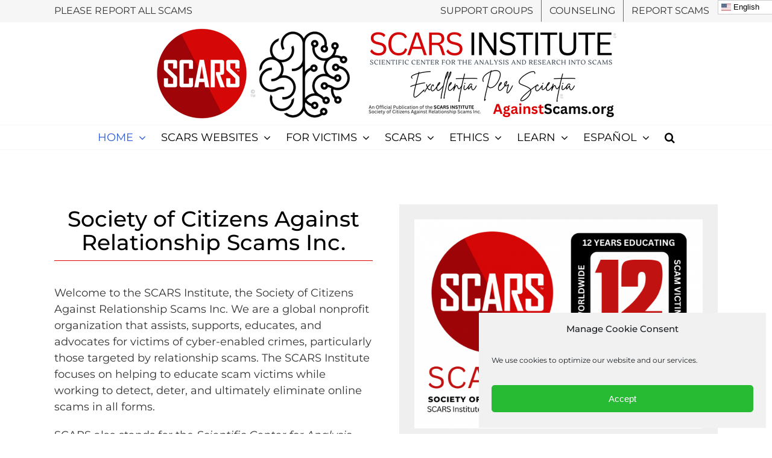

--- FILE ---
content_type: text/html; charset=UTF-8
request_url: https://againstscams.org/
body_size: 30933
content:
<!DOCTYPE html>
<html class="avada-html-layout-wide avada-html-header-position-top avada-is-100-percent-template" lang="en-US" prefix="og: http://ogp.me/ns# fb: http://ogp.me/ns/fb#" prefix="og: https://ogp.me/ns#">
<head>
	<meta http-equiv="X-UA-Compatible" content="IE=edge" />
	<meta http-equiv="Content-Type" content="text/html; charset=utf-8"/>
	<meta name="viewport" content="width=device-width, initial-scale=1" />
	
<!-- Search Engine Optimization by Rank Math - https://rankmath.com/ -->
<title>SCARS | Society of Citizens Against Relationship Scams Inc.</title>
<meta name="description" content="10 Years - The official website of the Society of Citizens Against Relationship Scams Inc. - SCARS - supporting online crime victims worldwide!"/>
<meta name="robots" content="follow, index, max-snippet:-1, max-video-preview:-1, max-image-preview:large"/>
<link rel="canonical" href="https://againstscams.org/" />
<meta property="og:locale" content="en_US" />
<meta property="og:type" content="website" />
<meta property="og:title" content="SCARS | Society of Citizens Against Relationship Scams Inc." />
<meta property="og:description" content="10 Years - The official website of the Society of Citizens Against Relationship Scams Inc. - SCARS - supporting online crime victims worldwide!" />
<meta property="og:url" content="https://againstscams.org/" />
<meta property="og:site_name" content="SCARS - Society of Citizens Against Relationship Scams" />
<meta property="og:updated_time" content="2025-10-21T00:49:05-04:00" />
<meta property="og:image" content="https://againstscams.org/wp-content/uploads/2025/10/SCARS-12-Years.png" />
<meta property="og:image:secure_url" content="https://againstscams.org/wp-content/uploads/2025/10/SCARS-12-Years.png" />
<meta property="og:image:width" content="1792" />
<meta property="og:image:height" content="1300" />
<meta property="og:image:alt" content="SCARS Institute - 12 Years of Service" />
<meta property="og:image:type" content="image/png" />
<meta property="article:published_time" content="2019-02-22T21:17:20-05:00" />
<meta property="article:modified_time" content="2025-10-21T00:49:05-04:00" />
<meta name="twitter:card" content="summary_large_image" />
<meta name="twitter:title" content="SCARS | Society of Citizens Against Relationship Scams Inc." />
<meta name="twitter:description" content="10 Years - The official website of the Society of Citizens Against Relationship Scams Inc. - SCARS - supporting online crime victims worldwide!" />
<meta name="twitter:site" content="@RomanceScamsNow" />
<meta name="twitter:creator" content="@RomanceScamsNow" />
<meta name="twitter:image" content="https://againstscams.org/wp-content/uploads/2025/10/SCARS-12-Years.png" />
<script type="application/ld+json" class="rank-math-schema">{"@context":"https://schema.org","@graph":[{"@type":["NGO","Organization"],"@id":"https://againstscams.org/#organization","name":"Society of Citizens Against Relationship Scams Inc","url":"https://againstscams.org","sameAs":["https://www.facebook.com/SCARS.SocietyAgainst.org","https://twitter.com/RomanceScamsNow","https://www.instagram.com/scars_against_scams/","https://www.linkedin.com/company/actagainstscams","https://www.facebook.com/SCARS.News.And.Information"],"logo":{"@type":"ImageObject","@id":"https://againstscams.org/#logo","url":"https://againstscams.org/wp-content/uploads/2023/07/2020-SCARS-meatball-800x800-1.jpg","contentUrl":"https://againstscams.org/wp-content/uploads/2023/07/2020-SCARS-meatball-800x800-1.jpg","caption":"SCARS - Society of Citizens Against Relationship Scams","inLanguage":"en-US","width":"800","height":"800"}},{"@type":"WebSite","@id":"https://againstscams.org/#website","url":"https://againstscams.org","name":"SCARS - Society of Citizens Against Relationship Scams","alternateName":"SCARS - Supporting Scams Victims Worldwide","publisher":{"@id":"https://againstscams.org/#organization"},"inLanguage":"en-US","potentialAction":{"@type":"SearchAction","target":"https://againstscams.org/?s={search_term_string}","query-input":"required name=search_term_string"}},{"@type":"ImageObject","@id":"https://againstscams.org/wp-content/uploads/2025/10/SCARS-12-Years.png","url":"https://againstscams.org/wp-content/uploads/2025/10/SCARS-12-Years.png","width":"1792","height":"1300","caption":"SCARS Institute - 12 Years of Service","inLanguage":"en-US"},{"@type":"WebPage","@id":"https://againstscams.org/#webpage","url":"https://againstscams.org/","name":"SCARS | Society of Citizens Against Relationship Scams Inc.","datePublished":"2019-02-22T21:17:20-05:00","dateModified":"2025-10-21T00:49:05-04:00","about":{"@id":"https://againstscams.org/#organization"},"isPartOf":{"@id":"https://againstscams.org/#website"},"primaryImageOfPage":{"@id":"https://againstscams.org/wp-content/uploads/2025/10/SCARS-12-Years.png"},"inLanguage":"en-US"},{"@type":"Person","@id":"https://againstscams.org/author/the-society-of-citizens-against-relationship-scams/","name":"SCARS Society of Citizens Against Relationship Scams","url":"https://againstscams.org/author/the-society-of-citizens-against-relationship-scams/","image":{"@type":"ImageObject","@id":"https://secure.gravatar.com/avatar/995b860d38c7859697d439636aae8d1815d6f6676d133c5ba749a798ce0dda08?s=96&amp;d=mm&amp;r=g","url":"https://secure.gravatar.com/avatar/995b860d38c7859697d439636aae8d1815d6f6676d133c5ba749a798ce0dda08?s=96&amp;d=mm&amp;r=g","caption":"SCARS Society of Citizens Against Relationship Scams","inLanguage":"en-US"},"sameAs":["https://AgainstScams.org"],"worksFor":{"@id":"https://againstscams.org/#organization"}},{"@type":"Article","headline":"SCARS | Society of Citizens Against Relationship Scams Inc.","keywords":"SCARS,Society of Citizens Against Relationship Scams,Scam Victims,Victim Support,Victim Services","datePublished":"2019-02-22T21:17:20-05:00","dateModified":"2025-10-21T00:49:05-04:00","author":{"@id":"https://againstscams.org/author/the-society-of-citizens-against-relationship-scams/","name":"SCARS Society of Citizens Against Relationship Scams"},"publisher":{"@id":"https://againstscams.org/#organization"},"description":"10 Years - The official website of the Society of Citizens Against Relationship Scams Inc. - SCARS - supporting online crime victims worldwide!","name":"SCARS | Society of Citizens Against Relationship Scams Inc.","@id":"https://againstscams.org/#richSnippet","isPartOf":{"@id":"https://againstscams.org/#webpage"},"image":{"@id":"https://againstscams.org/wp-content/uploads/2025/10/SCARS-12-Years.png"},"inLanguage":"en-US","mainEntityOfPage":{"@id":"https://againstscams.org/#webpage"}}]}</script>
<!-- /Rank Math WordPress SEO plugin -->

<link rel="alternate" type="application/rss+xml" title="SCARS - Society of Citizens Against Relationship Scams &raquo; Feed" href="https://againstscams.org/feed/" />
<link rel="alternate" type="application/rss+xml" title="SCARS - Society of Citizens Against Relationship Scams &raquo; Comments Feed" href="https://againstscams.org/comments/feed/" />
<link rel="alternate" type="text/calendar" title="SCARS - Society of Citizens Against Relationship Scams &raquo; iCal Feed" href="https://againstscams.org/calendar-events/?ical=1" />
								<link rel="icon" href="https://againstscams.org/wp-content/uploads/2019/02/2019-SCARS-AGAINST-SCAMS-Favicon.png" type="image/png" />
		
					<!-- Apple Touch Icon -->
						<link rel="apple-touch-icon" sizes="180x180" href="https://againstscams.org/wp-content/uploads/2019/02/2019-SCARS-AGAINST-SCAMS-Favicon.png" type="image/png">
		
					<!-- Android Icon -->
						<link rel="icon" sizes="192x192" href="https://againstscams.org/wp-content/uploads/2019/02/2019-SCARS-AGAINST-SCAMS-Favicon.png" type="image/png">
		
					<!-- MS Edge Icon -->
						<meta name="msapplication-TileImage" content="https://againstscams.org/wp-content/uploads/2019/02/2019-SCARS-AGAINST-SCAMS-Favicon.png" type="image/png">
				<link rel="alternate" title="oEmbed (JSON)" type="application/json+oembed" href="https://againstscams.org/wp-json/oembed/1.0/embed?url=https%3A%2F%2Fagainstscams.org%2F" />
<link rel="alternate" title="oEmbed (XML)" type="text/xml+oembed" href="https://againstscams.org/wp-json/oembed/1.0/embed?url=https%3A%2F%2Fagainstscams.org%2F&#038;format=xml" />
					<meta name="description" content="Society of Citizens Against Relationship Scams Inc.
 
Welcome to the SCARS Institute, the Society of Citizens Against Relationship Scams Inc. We are a global nonprofit organization that assists, supports, educates, and advocates for victims of cyber-enabled crimes, particularly those targeted by relationship scams. The SCARS Institute focuses on helping to educate"/>
				
		<meta property="og:locale" content="en_US"/>
		<meta property="og:type" content="website"/>
		<meta property="og:site_name" content="SCARS - Society of Citizens Against Relationship Scams"/>
		<meta property="og:title" content="SCARS | Society of Citizens Against Relationship Scams Inc."/>
				<meta property="og:description" content="Society of Citizens Against Relationship Scams Inc.
 
Welcome to the SCARS Institute, the Society of Citizens Against Relationship Scams Inc. We are a global nonprofit organization that assists, supports, educates, and advocates for victims of cyber-enabled crimes, particularly those targeted by relationship scams. The SCARS Institute focuses on helping to educate"/>
				<meta property="og:url" content="https://againstscams.org/"/>
						<meta property="og:image" content="https://againstscams.org/wp-content/uploads/2025/10/SCARS-12-Years.png"/>
		<meta property="og:image:width" content="1792"/>
		<meta property="og:image:height" content="1300"/>
		<meta property="og:image:type" content="image/png"/>
				<style id='wp-img-auto-sizes-contain-inline-css' type='text/css'>
img:is([sizes=auto i],[sizes^="auto," i]){contain-intrinsic-size:3000px 1500px}
/*# sourceURL=wp-img-auto-sizes-contain-inline-css */
</style>
<link rel='stylesheet' id='wpo_min-header-0-css' href='https://againstscams.org/wp-content/cache/wpo-minify/1766289106/assets/wpo-minify-header-655d2ccf.min.css' type='text/css' media='all' />
<script type="text/javascript" async src="https://againstscams.org/wp-content/plugins/burst-statistics/assets/js/timeme/timeme.min.js" id="burst-timeme-js"></script>
<script type="text/javascript" src="https://againstscams.org/wp-includes/js/dist/hooks.min.js" id="wp-hooks-js"></script>
<script type="text/javascript" src="https://againstscams.org/wp-includes/js/dist/i18n.min.js" id="wp-i18n-js"></script>
<script type="text/javascript" id="wp-i18n-js-after">
/* <![CDATA[ */
wp.i18n.setLocaleData( { 'text direction\u0004ltr': [ 'ltr' ] } );
//# sourceURL=wp-i18n-js-after
/* ]]> */
</script>
<script type="text/javascript" src="https://againstscams.org/wp-includes/js/dist/url.min.js" id="wp-url-js"></script>
<script type="text/javascript" src="https://againstscams.org/wp-includes/js/dist/api-fetch.min.js" id="wp-api-fetch-js"></script>
<script type="text/javascript" id="wp-api-fetch-js-after">
/* <![CDATA[ */
wp.apiFetch.use( wp.apiFetch.createRootURLMiddleware( "https://againstscams.org/wp-json/" ) );
wp.apiFetch.nonceMiddleware = wp.apiFetch.createNonceMiddleware( "e9f7dc7673" );
wp.apiFetch.use( wp.apiFetch.nonceMiddleware );
wp.apiFetch.use( wp.apiFetch.mediaUploadMiddleware );
wp.apiFetch.nonceEndpoint = "https://againstscams.org/wp-admin/admin-ajax.php?action=rest-nonce";
//# sourceURL=wp-api-fetch-js-after
/* ]]> */
</script>
<script type="text/javascript" async src="https://againstscams.org/wp-content/uploads/burst/js/burst.min.js" id="burst-js"></script>
<script type="text/javascript" src="https://againstscams.org/wp-includes/js/jquery/jquery.min.js" id="jquery-core-js"></script>
<script type="text/javascript" src="https://againstscams.org/wp-includes/js/jquery/jquery-migrate.min.js" id="jquery-migrate-js"></script>
<script type="text/javascript" src="https://againstscams.org/wp-content/plugins/loading-page/loading-screens/logo/loading-logo.js" id="codepeople-loading-page-script-logo-js"></script>
<script type="text/javascript" id="codepeople-loading-page-script-js-before">
/* <![CDATA[ */
loading_page_settings={"loadingScreen":1,"closeBtn":true,"removeInOnLoad":false,"codeblock":"","backgroundColor":"rgba(0,0,0,0.8)","foregroundColor":"#ffffff","backgroundImage":"","additionalSeconds":0,"pageEffect":"none","backgroundRepeat":"repeat","fullscreen":0,"graphic":"logo","text":true,"lp_ls":{"logo":{"image":"https:\/\/againstscams.org\/wp-content\/uploads\/2024\/11\/2020-SCARS-meatball-800x800-1.jpg","grayscale":"1","blink":"0"},"text":{"text":"","color":"#ffffff","background":"#ff5c35"}},"screen_size":"all","screen_width":0,"deepSearch":1,"modifyDisplayRule":0,"triggerLinkScreenNeverClose":0,"triggerLinkScreenCloseAfter":4};
//# sourceURL=codepeople-loading-page-script-js-before
/* ]]> */
</script>
<script type="text/javascript" src="https://againstscams.org/wp-content/plugins/loading-page/js/loading-page.min.js" id="codepeople-loading-page-script-js"></script>
<link rel="https://api.w.org/" href="https://againstscams.org/wp-json/" /><link rel="alternate" title="JSON" type="application/json" href="https://againstscams.org/wp-json/wp/v2/pages/2599" /><meta name="tec-api-version" content="v1"><meta name="tec-api-origin" content="https://againstscams.org"><link rel="alternate" href="https://againstscams.org/wp-json/tribe/events/v1/" />			<style>.cmplz-hidden {
					display: none !important;
				}</style><style type="text/css" id="css-fb-visibility">@media screen and (max-width: 640px){.fusion-no-small-visibility{display:none !important;}body .sm-text-align-center{text-align:center !important;}body .sm-text-align-left{text-align:left !important;}body .sm-text-align-right{text-align:right !important;}body .sm-text-align-justify{text-align:justify !important;}body .sm-flex-align-center{justify-content:center !important;}body .sm-flex-align-flex-start{justify-content:flex-start !important;}body .sm-flex-align-flex-end{justify-content:flex-end !important;}body .sm-mx-auto{margin-left:auto !important;margin-right:auto !important;}body .sm-ml-auto{margin-left:auto !important;}body .sm-mr-auto{margin-right:auto !important;}body .fusion-absolute-position-small{position:absolute;width:100%;}.awb-sticky.awb-sticky-small{ position: sticky; top: var(--awb-sticky-offset,0); }}@media screen and (min-width: 641px) and (max-width: 1024px){.fusion-no-medium-visibility{display:none !important;}body .md-text-align-center{text-align:center !important;}body .md-text-align-left{text-align:left !important;}body .md-text-align-right{text-align:right !important;}body .md-text-align-justify{text-align:justify !important;}body .md-flex-align-center{justify-content:center !important;}body .md-flex-align-flex-start{justify-content:flex-start !important;}body .md-flex-align-flex-end{justify-content:flex-end !important;}body .md-mx-auto{margin-left:auto !important;margin-right:auto !important;}body .md-ml-auto{margin-left:auto !important;}body .md-mr-auto{margin-right:auto !important;}body .fusion-absolute-position-medium{position:absolute;width:100%;}.awb-sticky.awb-sticky-medium{ position: sticky; top: var(--awb-sticky-offset,0); }}@media screen and (min-width: 1025px){.fusion-no-large-visibility{display:none !important;}body .lg-text-align-center{text-align:center !important;}body .lg-text-align-left{text-align:left !important;}body .lg-text-align-right{text-align:right !important;}body .lg-text-align-justify{text-align:justify !important;}body .lg-flex-align-center{justify-content:center !important;}body .lg-flex-align-flex-start{justify-content:flex-start !important;}body .lg-flex-align-flex-end{justify-content:flex-end !important;}body .lg-mx-auto{margin-left:auto !important;margin-right:auto !important;}body .lg-ml-auto{margin-left:auto !important;}body .lg-mr-auto{margin-right:auto !important;}body .fusion-absolute-position-large{position:absolute;width:100%;}.awb-sticky.awb-sticky-large{ position: sticky; top: var(--awb-sticky-offset,0); }}</style><style id="loading-page-inline-style">body{visibility:hidden;}</style><noscript><style>body{visibility:visible;}</style></noscript><link rel="preload" href="https://againstscams.org/wp-content/uploads/2024/11/2020-SCARS-meatball-800x800-1.jpg" as="image" type="image/svg+xml">		<style type="text/css" id="wp-custom-css">
			.slideshow-window {
    background-color: #fff;
		border-top: 0px;
		border-left:0px;
		border-right:0px;
    border-bottom: 0px solid #db0000;
    border-radius: 0px;
    height: 0;
	    margin: 0px;

}
body div.slideshow-window * img {
    background-color: transparent!important;
    background-image: none!important;
    border-width: 0!important;
    display: block;
    margin: 0 auto;
    max-width: 100%;
    max-height: 100%;
    padding: 0!important;
    position: relative;
    transform: translateY(-0%);
    top: 0%;
}

		</style>
				<script type="text/javascript">
			var doc = document.documentElement;
			doc.setAttribute( 'data-useragent', navigator.userAgent );
		</script>
		
	<style id='global-styles-inline-css' type='text/css'>
:root{--wp--preset--aspect-ratio--square: 1;--wp--preset--aspect-ratio--4-3: 4/3;--wp--preset--aspect-ratio--3-4: 3/4;--wp--preset--aspect-ratio--3-2: 3/2;--wp--preset--aspect-ratio--2-3: 2/3;--wp--preset--aspect-ratio--16-9: 16/9;--wp--preset--aspect-ratio--9-16: 9/16;--wp--preset--color--black: #000000;--wp--preset--color--cyan-bluish-gray: #abb8c3;--wp--preset--color--white: #ffffff;--wp--preset--color--pale-pink: #f78da7;--wp--preset--color--vivid-red: #cf2e2e;--wp--preset--color--luminous-vivid-orange: #ff6900;--wp--preset--color--luminous-vivid-amber: #fcb900;--wp--preset--color--light-green-cyan: #7bdcb5;--wp--preset--color--vivid-green-cyan: #00d084;--wp--preset--color--pale-cyan-blue: #8ed1fc;--wp--preset--color--vivid-cyan-blue: #0693e3;--wp--preset--color--vivid-purple: #9b51e0;--wp--preset--color--awb-color-1: #ffffff;--wp--preset--color--awb-color-2: #f6f6f6;--wp--preset--color--awb-color-3: #ebeaea;--wp--preset--color--awb-color-4: #e0dede;--wp--preset--color--awb-color-5: #747474;--wp--preset--color--awb-color-6: #e10707;--wp--preset--color--awb-color-7: #333333;--wp--preset--color--awb-color-8: #db0000;--wp--preset--color--awb-color-custom-10: #ffeb3b;--wp--preset--color--awb-color-custom-11: #000000;--wp--preset--color--awb-color-custom-12: #2c59d3;--wp--preset--color--awb-color-custom-13: #4b63af;--wp--preset--color--awb-color-custom-14: #4cad45;--wp--preset--color--awb-color-custom-15: #dddddd;--wp--preset--gradient--vivid-cyan-blue-to-vivid-purple: linear-gradient(135deg,rgb(6,147,227) 0%,rgb(155,81,224) 100%);--wp--preset--gradient--light-green-cyan-to-vivid-green-cyan: linear-gradient(135deg,rgb(122,220,180) 0%,rgb(0,208,130) 100%);--wp--preset--gradient--luminous-vivid-amber-to-luminous-vivid-orange: linear-gradient(135deg,rgb(252,185,0) 0%,rgb(255,105,0) 100%);--wp--preset--gradient--luminous-vivid-orange-to-vivid-red: linear-gradient(135deg,rgb(255,105,0) 0%,rgb(207,46,46) 100%);--wp--preset--gradient--very-light-gray-to-cyan-bluish-gray: linear-gradient(135deg,rgb(238,238,238) 0%,rgb(169,184,195) 100%);--wp--preset--gradient--cool-to-warm-spectrum: linear-gradient(135deg,rgb(74,234,220) 0%,rgb(151,120,209) 20%,rgb(207,42,186) 40%,rgb(238,44,130) 60%,rgb(251,105,98) 80%,rgb(254,248,76) 100%);--wp--preset--gradient--blush-light-purple: linear-gradient(135deg,rgb(255,206,236) 0%,rgb(152,150,240) 100%);--wp--preset--gradient--blush-bordeaux: linear-gradient(135deg,rgb(254,205,165) 0%,rgb(254,45,45) 50%,rgb(107,0,62) 100%);--wp--preset--gradient--luminous-dusk: linear-gradient(135deg,rgb(255,203,112) 0%,rgb(199,81,192) 50%,rgb(65,88,208) 100%);--wp--preset--gradient--pale-ocean: linear-gradient(135deg,rgb(255,245,203) 0%,rgb(182,227,212) 50%,rgb(51,167,181) 100%);--wp--preset--gradient--electric-grass: linear-gradient(135deg,rgb(202,248,128) 0%,rgb(113,206,126) 100%);--wp--preset--gradient--midnight: linear-gradient(135deg,rgb(2,3,129) 0%,rgb(40,116,252) 100%);--wp--preset--font-size--small: 13.5px;--wp--preset--font-size--medium: 20px;--wp--preset--font-size--large: 27px;--wp--preset--font-size--x-large: 42px;--wp--preset--font-size--normal: 18px;--wp--preset--font-size--xlarge: 36px;--wp--preset--font-size--huge: 54px;--wp--preset--spacing--20: 0.44rem;--wp--preset--spacing--30: 0.67rem;--wp--preset--spacing--40: 1rem;--wp--preset--spacing--50: 1.5rem;--wp--preset--spacing--60: 2.25rem;--wp--preset--spacing--70: 3.38rem;--wp--preset--spacing--80: 5.06rem;--wp--preset--shadow--natural: 6px 6px 9px rgba(0, 0, 0, 0.2);--wp--preset--shadow--deep: 12px 12px 50px rgba(0, 0, 0, 0.4);--wp--preset--shadow--sharp: 6px 6px 0px rgba(0, 0, 0, 0.2);--wp--preset--shadow--outlined: 6px 6px 0px -3px rgb(255, 255, 255), 6px 6px rgb(0, 0, 0);--wp--preset--shadow--crisp: 6px 6px 0px rgb(0, 0, 0);}:where(.is-layout-flex){gap: 0.5em;}:where(.is-layout-grid){gap: 0.5em;}body .is-layout-flex{display: flex;}.is-layout-flex{flex-wrap: wrap;align-items: center;}.is-layout-flex > :is(*, div){margin: 0;}body .is-layout-grid{display: grid;}.is-layout-grid > :is(*, div){margin: 0;}:where(.wp-block-columns.is-layout-flex){gap: 2em;}:where(.wp-block-columns.is-layout-grid){gap: 2em;}:where(.wp-block-post-template.is-layout-flex){gap: 1.25em;}:where(.wp-block-post-template.is-layout-grid){gap: 1.25em;}.has-black-color{color: var(--wp--preset--color--black) !important;}.has-cyan-bluish-gray-color{color: var(--wp--preset--color--cyan-bluish-gray) !important;}.has-white-color{color: var(--wp--preset--color--white) !important;}.has-pale-pink-color{color: var(--wp--preset--color--pale-pink) !important;}.has-vivid-red-color{color: var(--wp--preset--color--vivid-red) !important;}.has-luminous-vivid-orange-color{color: var(--wp--preset--color--luminous-vivid-orange) !important;}.has-luminous-vivid-amber-color{color: var(--wp--preset--color--luminous-vivid-amber) !important;}.has-light-green-cyan-color{color: var(--wp--preset--color--light-green-cyan) !important;}.has-vivid-green-cyan-color{color: var(--wp--preset--color--vivid-green-cyan) !important;}.has-pale-cyan-blue-color{color: var(--wp--preset--color--pale-cyan-blue) !important;}.has-vivid-cyan-blue-color{color: var(--wp--preset--color--vivid-cyan-blue) !important;}.has-vivid-purple-color{color: var(--wp--preset--color--vivid-purple) !important;}.has-black-background-color{background-color: var(--wp--preset--color--black) !important;}.has-cyan-bluish-gray-background-color{background-color: var(--wp--preset--color--cyan-bluish-gray) !important;}.has-white-background-color{background-color: var(--wp--preset--color--white) !important;}.has-pale-pink-background-color{background-color: var(--wp--preset--color--pale-pink) !important;}.has-vivid-red-background-color{background-color: var(--wp--preset--color--vivid-red) !important;}.has-luminous-vivid-orange-background-color{background-color: var(--wp--preset--color--luminous-vivid-orange) !important;}.has-luminous-vivid-amber-background-color{background-color: var(--wp--preset--color--luminous-vivid-amber) !important;}.has-light-green-cyan-background-color{background-color: var(--wp--preset--color--light-green-cyan) !important;}.has-vivid-green-cyan-background-color{background-color: var(--wp--preset--color--vivid-green-cyan) !important;}.has-pale-cyan-blue-background-color{background-color: var(--wp--preset--color--pale-cyan-blue) !important;}.has-vivid-cyan-blue-background-color{background-color: var(--wp--preset--color--vivid-cyan-blue) !important;}.has-vivid-purple-background-color{background-color: var(--wp--preset--color--vivid-purple) !important;}.has-black-border-color{border-color: var(--wp--preset--color--black) !important;}.has-cyan-bluish-gray-border-color{border-color: var(--wp--preset--color--cyan-bluish-gray) !important;}.has-white-border-color{border-color: var(--wp--preset--color--white) !important;}.has-pale-pink-border-color{border-color: var(--wp--preset--color--pale-pink) !important;}.has-vivid-red-border-color{border-color: var(--wp--preset--color--vivid-red) !important;}.has-luminous-vivid-orange-border-color{border-color: var(--wp--preset--color--luminous-vivid-orange) !important;}.has-luminous-vivid-amber-border-color{border-color: var(--wp--preset--color--luminous-vivid-amber) !important;}.has-light-green-cyan-border-color{border-color: var(--wp--preset--color--light-green-cyan) !important;}.has-vivid-green-cyan-border-color{border-color: var(--wp--preset--color--vivid-green-cyan) !important;}.has-pale-cyan-blue-border-color{border-color: var(--wp--preset--color--pale-cyan-blue) !important;}.has-vivid-cyan-blue-border-color{border-color: var(--wp--preset--color--vivid-cyan-blue) !important;}.has-vivid-purple-border-color{border-color: var(--wp--preset--color--vivid-purple) !important;}.has-vivid-cyan-blue-to-vivid-purple-gradient-background{background: var(--wp--preset--gradient--vivid-cyan-blue-to-vivid-purple) !important;}.has-light-green-cyan-to-vivid-green-cyan-gradient-background{background: var(--wp--preset--gradient--light-green-cyan-to-vivid-green-cyan) !important;}.has-luminous-vivid-amber-to-luminous-vivid-orange-gradient-background{background: var(--wp--preset--gradient--luminous-vivid-amber-to-luminous-vivid-orange) !important;}.has-luminous-vivid-orange-to-vivid-red-gradient-background{background: var(--wp--preset--gradient--luminous-vivid-orange-to-vivid-red) !important;}.has-very-light-gray-to-cyan-bluish-gray-gradient-background{background: var(--wp--preset--gradient--very-light-gray-to-cyan-bluish-gray) !important;}.has-cool-to-warm-spectrum-gradient-background{background: var(--wp--preset--gradient--cool-to-warm-spectrum) !important;}.has-blush-light-purple-gradient-background{background: var(--wp--preset--gradient--blush-light-purple) !important;}.has-blush-bordeaux-gradient-background{background: var(--wp--preset--gradient--blush-bordeaux) !important;}.has-luminous-dusk-gradient-background{background: var(--wp--preset--gradient--luminous-dusk) !important;}.has-pale-ocean-gradient-background{background: var(--wp--preset--gradient--pale-ocean) !important;}.has-electric-grass-gradient-background{background: var(--wp--preset--gradient--electric-grass) !important;}.has-midnight-gradient-background{background: var(--wp--preset--gradient--midnight) !important;}.has-small-font-size{font-size: var(--wp--preset--font-size--small) !important;}.has-medium-font-size{font-size: var(--wp--preset--font-size--medium) !important;}.has-large-font-size{font-size: var(--wp--preset--font-size--large) !important;}.has-x-large-font-size{font-size: var(--wp--preset--font-size--x-large) !important;}
/*# sourceURL=global-styles-inline-css */
</style>
<style id='wp-block-library-theme-inline-css' type='text/css'>
.wp-block-audio :where(figcaption){color:#555;font-size:13px;text-align:center}.is-dark-theme .wp-block-audio :where(figcaption){color:#ffffffa6}.wp-block-audio{margin:0 0 1em}.wp-block-code{border:1px solid #ccc;border-radius:4px;font-family:Menlo,Consolas,monaco,monospace;padding:.8em 1em}.wp-block-embed :where(figcaption){color:#555;font-size:13px;text-align:center}.is-dark-theme .wp-block-embed :where(figcaption){color:#ffffffa6}.wp-block-embed{margin:0 0 1em}.blocks-gallery-caption{color:#555;font-size:13px;text-align:center}.is-dark-theme .blocks-gallery-caption{color:#ffffffa6}:root :where(.wp-block-image figcaption){color:#555;font-size:13px;text-align:center}.is-dark-theme :root :where(.wp-block-image figcaption){color:#ffffffa6}.wp-block-image{margin:0 0 1em}.wp-block-pullquote{border-bottom:4px solid;border-top:4px solid;color:currentColor;margin-bottom:1.75em}.wp-block-pullquote :where(cite),.wp-block-pullquote :where(footer),.wp-block-pullquote__citation{color:currentColor;font-size:.8125em;font-style:normal;text-transform:uppercase}.wp-block-quote{border-left:.25em solid;margin:0 0 1.75em;padding-left:1em}.wp-block-quote cite,.wp-block-quote footer{color:currentColor;font-size:.8125em;font-style:normal;position:relative}.wp-block-quote:where(.has-text-align-right){border-left:none;border-right:.25em solid;padding-left:0;padding-right:1em}.wp-block-quote:where(.has-text-align-center){border:none;padding-left:0}.wp-block-quote.is-large,.wp-block-quote.is-style-large,.wp-block-quote:where(.is-style-plain){border:none}.wp-block-search .wp-block-search__label{font-weight:700}.wp-block-search__button{border:1px solid #ccc;padding:.375em .625em}:where(.wp-block-group.has-background){padding:1.25em 2.375em}.wp-block-separator.has-css-opacity{opacity:.4}.wp-block-separator{border:none;border-bottom:2px solid;margin-left:auto;margin-right:auto}.wp-block-separator.has-alpha-channel-opacity{opacity:1}.wp-block-separator:not(.is-style-wide):not(.is-style-dots){width:100px}.wp-block-separator.has-background:not(.is-style-dots){border-bottom:none;height:1px}.wp-block-separator.has-background:not(.is-style-wide):not(.is-style-dots){height:2px}.wp-block-table{margin:0 0 1em}.wp-block-table td,.wp-block-table th{word-break:normal}.wp-block-table :where(figcaption){color:#555;font-size:13px;text-align:center}.is-dark-theme .wp-block-table :where(figcaption){color:#ffffffa6}.wp-block-video :where(figcaption){color:#555;font-size:13px;text-align:center}.is-dark-theme .wp-block-video :where(figcaption){color:#ffffffa6}.wp-block-video{margin:0 0 1em}:root :where(.wp-block-template-part.has-background){margin-bottom:0;margin-top:0;padding:1.25em 2.375em}
/*# sourceURL=/wp-includes/css/dist/block-library/theme.min.css */
</style>
<style id='classic-theme-styles-inline-css' type='text/css'>
/*! This file is auto-generated */
.wp-block-button__link{color:#fff;background-color:#32373c;border-radius:9999px;box-shadow:none;text-decoration:none;padding:calc(.667em + 2px) calc(1.333em + 2px);font-size:1.125em}.wp-block-file__button{background:#32373c;color:#fff;text-decoration:none}
/*# sourceURL=/wp-includes/css/classic-themes.min.css */
</style>
<link rel='stylesheet' id='wpo_min-footer-0-css' href='https://againstscams.org/wp-content/cache/wpo-minify/1766289106/assets/wpo-minify-footer-2cf310ec.min.css' type='text/css' media='all' />
</head>

<body data-rsssl=1 class="home wp-singular page-template page-template-100-width page-template-100-width-php page page-id-2599 wp-theme-Avada tribe-no-js fusion-image-hovers fusion-pagination-sizing fusion-button_type-flat fusion-button_span-no fusion-button_gradient-linear avada-image-rollover-circle-yes avada-image-rollover-no fusion-has-button-gradient fusion-body ltr no-mobile-sticky-header no-mobile-slidingbar no-desktop-totop no-mobile-totop fusion-disable-outline fusion-sub-menu-slide mobile-logo-pos-center layout-wide-mode avada-has-boxed-modal-shadow-none layout-scroll-offset-full avada-has-zero-margin-offset-top fusion-top-header menu-text-align-center mobile-menu-design-classic fusion-show-pagination-text fusion-header-layout-v5 avada-responsive avada-footer-fx-bg-parallax avada-menu-highlight-style-bottombar fusion-search-form-classic fusion-main-menu-search-overlay fusion-avatar-square avada-sticky-shrinkage avada-dropdown-styles avada-blog-layout-large avada-blog-archive-layout-large avada-ec-not-100-width avada-ec-meta-layout-sidebar avada-header-shadow-no avada-menu-icon-position-left avada-has-main-nav-search-icon avada-has-breadcrumb-mobile-hidden avada-has-titlebar-bar_and_content avada-has-footer-widget-bg-image avada-has-pagination-padding avada-has-slider-fallback-image avada-flyout-menu-direction-fade avada-ec-views-v2 lp_loading_screen_body" data-awb-post-id="2599" data-burst_id="2599" data-burst_type="page">
		<a class="skip-link screen-reader-text" href="#content">Skip to content</a>

	<div id="boxed-wrapper">
		
		<div id="wrapper" class="fusion-wrapper">
			<div id="home" style="position:relative;top:-1px;"></div>
							
					
			<header class="fusion-header-wrapper">
				<div class="fusion-header-v5 fusion-logo-alignment fusion-logo-center fusion-sticky-menu-1 fusion-sticky-logo- fusion-mobile-logo-1 fusion-sticky-menu-only fusion-header-menu-align-center fusion-mobile-menu-design-classic">
					
<div class="fusion-secondary-header">
	<div class="fusion-row">
					<div class="fusion-alignleft">
				<div class="fusion-contact-info"><span class="fusion-contact-info-phone-number"></span><span class="fusion-contact-info-email-address"><a href="mailto:&#80;&#76;E&#65;SE R&#69;&#80;ORT &#65;LL&#32;S&#67;&#65;&#77;S">&#80;&#76;E&#65;SE R&#69;&#80;ORT &#65;LL&#32;S&#67;&#65;&#77;S</a></span></div>			</div>
							<div class="fusion-alignright">
				<nav class="fusion-secondary-menu" role="navigation" aria-label="Secondary Menu"><ul id="menu-top" class="menu"><li  id="menu-item-5922"  class="menu-item menu-item-type-custom menu-item-object-custom menu-item-5922"  data-item-id="5922"><a  href="https://support.againstscams.org" class="fusion-bottombar-highlight"><span class="menu-text">SUPPORT GROUPS</span></a></li><li  id="menu-item-5921"  class="menu-item menu-item-type-custom menu-item-object-custom menu-item-5921"  data-item-id="5921"><a  href="https://counseling.againstscams.org" class="fusion-bottombar-highlight"><span class="menu-text">COUNSELING</span></a></li><li  id="menu-item-2625"  class="menu-item menu-item-type-custom menu-item-object-custom menu-item-2625"  data-item-id="2625"><a  title="Report Scams &#038; Scammers" href="http://reporting.againstscams.org" class="fusion-bottombar-highlight"><span class="menu-text">REPORT SCAMS</span></a></li><li style="position:relative;" class="menu-item menu-item-gtranslate"><div style="position:absolute;white-space:nowrap;" id="gtranslate_menu_wrapper_51076"></div></li></ul></nav><nav class="fusion-mobile-nav-holder fusion-mobile-menu-text-align-left" aria-label="Secondary Mobile Menu"></nav>			</div>
			</div>
</div>
<div class="fusion-header-sticky-height"></div>
<div class="fusion-sticky-header-wrapper"> <!-- start fusion sticky header wrapper -->
	<div class="fusion-header">
		<div class="fusion-row">
							<div class="fusion-logo" data-margin-top="0px" data-margin-bottom="0px" data-margin-left="0px" data-margin-right="0px">
			<a class="fusion-logo-link"  href="https://againstscams.org/" >

						<!-- standard logo -->
			<img src="https://againstscams.org/wp-content/uploads/2024/06/SCARS-INSTITUTE-Header-2024a.png" srcset="https://againstscams.org/wp-content/uploads/2024/06/SCARS-INSTITUTE-Header-2024a.png 1x, https://againstscams.org/wp-content/uploads/2024/06/SCARS-INSTITUTE-Header-2024a.png 2x" width="815" height="170" style="max-height:170px;height:auto;" alt="SCARS &#8211; Society of Citizens Against Relationship Scams Logo" data-retina_logo_url="https://againstscams.org/wp-content/uploads/2024/06/SCARS-INSTITUTE-Header-2024a.png" class="fusion-standard-logo" />

											<!-- mobile logo -->
				<img src="https://againstscams.org/wp-content/uploads/2023/11/2020-SCARS-meatball.png" srcset="https://againstscams.org/wp-content/uploads/2023/11/2020-SCARS-meatball.png 1x, https://againstscams.org/wp-content/uploads/2023/11/2020-SCARS-meatball.png 2x" width="1200" height="1200" style="max-height:1200px;height:auto;" alt="SCARS &#8211; Society of Citizens Against Relationship Scams Logo" data-retina_logo_url="https://againstscams.org/wp-content/uploads/2023/11/2020-SCARS-meatball.png" class="fusion-mobile-logo" />
			
					</a>
		</div>
										
					</div>
	</div>
	<div class="fusion-secondary-main-menu">
		<div class="fusion-row">
			<nav class="fusion-main-menu" aria-label="Main Menu"><div class="fusion-overlay-search">		<form role="search" class="searchform fusion-search-form  fusion-search-form-classic" method="get" action="https://againstscams.org/">
			<div class="fusion-search-form-content">

				
				<div class="fusion-search-field search-field">
					<label><span class="screen-reader-text">Search for:</span>
													<input type="search" value="" name="s" class="s" placeholder="Search..." required aria-required="true" aria-label="Search..."/>
											</label>
				</div>
				<div class="fusion-search-button search-button">
					<input type="submit" class="fusion-search-submit searchsubmit" aria-label="Search" value="&#xf002;" />
									</div>

				
			</div>


			
		</form>
		<div class="fusion-search-spacer"></div><a href="#" role="button" aria-label="Close Search" class="fusion-close-search"></a></div><ul id="menu-main" class="fusion-menu"><li  id="menu-item-4934"  class="menu-item menu-item-type-custom menu-item-object-custom current-menu-item current_page_item menu-item-home menu-item-has-children menu-item-4934 fusion-dropdown-menu"  data-item-id="4934"><a  href="https://againstscams.org" class="fusion-bottombar-highlight"><span class="menu-text">HOME</span> <span class="fusion-caret"><i class="fusion-dropdown-indicator" aria-hidden="true"></i></span></a><ul class="sub-menu"><li  id="menu-item-6084"  class="menu-item menu-item-type-post_type menu-item-object-page menu-item-6084 fusion-dropdown-submenu" ><a  href="https://againstscams.org/scars-againstscams-org-site-privacy-policy/" class="fusion-bottombar-highlight"><span>SCARS AgainstScams.org Site Privacy Policy</span></a></li><li  id="menu-item-6085"  class="menu-item menu-item-type-post_type menu-item-object-page menu-item-6085 fusion-dropdown-submenu" ><a  href="https://againstscams.org/scars-againstscams-org-terms-of-use/" class="fusion-bottombar-highlight"><span>SCARS AgainstScams.org Terms of Use</span></a></li></ul></li><li  id="menu-item-6269"  class="menu-item menu-item-type-custom menu-item-object-custom menu-item-has-children menu-item-6269 fusion-dropdown-menu"  data-item-id="6269"><a  href="#" class="fusion-bottombar-highlight"><span class="menu-text">SCARS WEBSITES</span> <span class="fusion-caret"><i class="fusion-dropdown-indicator" aria-hidden="true"></i></span></a><ul class="sub-menu"><li  id="menu-item-6271"  class="menu-item menu-item-type-post_type menu-item-object-page menu-item-6271 fusion-dropdown-submenu" ><a  title="ScamVictimsSupport.org for NEW Scam Victims" href="https://againstscams.org/scars-institute-website-scamvictimssupport-org/" class="fusion-bottombar-highlight"><span>ScamVictimsSupport.org for NEW Scam Victims</span></a></li><li  id="menu-item-6276"  class="menu-item menu-item-type-post_type menu-item-object-page menu-item-6276 fusion-dropdown-submenu" ><a  title="SCARSeducation.org Scam Victim/Survivor Educational Courses" href="https://againstscams.org/scars-institute-website-scarseducation-org/" class="fusion-bottombar-highlight"><span>SCARSeducation.org Scam Victim/Survivor Educational Courses</span></a></li><li  id="menu-item-6281"  class="menu-item menu-item-type-post_type menu-item-object-page menu-item-6281 fusion-dropdown-submenu" ><a  title="ScamSurvivorStories.org Scam Survivor Stories" href="https://againstscams.org/scars-institute-website-scarseducation-org-2/" class="fusion-bottombar-highlight"><span>ScamSurvivorStories.org Scam Survivor Stories</span></a></li><li  id="menu-item-6285"  class="menu-item menu-item-type-post_type menu-item-object-page menu-item-6285 fusion-dropdown-submenu" ><a  title="RomanceScamsNOW.com Encyclopedia of Scams" href="https://againstscams.org/scars-institute-website-romancescamsnow-com/" class="fusion-bottombar-highlight"><span>RomanceScamsNOW.com Encyclopedia of Scams</span></a></li></ul></li><li  id="menu-item-4614"  class="menu-item menu-item-type-custom menu-item-object-custom menu-item-has-children menu-item-4614 fusion-dropdown-menu"  data-item-id="4614"><a  class="fusion-bottombar-highlight"><span class="menu-text">FOR VICTIMS</span> <span class="fusion-caret"><i class="fusion-dropdown-indicator" aria-hidden="true"></i></span></a><ul class="sub-menu"><li  id="menu-item-6118"  class="menu-item menu-item-type-custom menu-item-object-custom menu-item-6118 fusion-dropdown-submenu" ><a  href="https://scarseducation.org" class="fusion-bottombar-highlight"><span>Scam Survivor&#8217;s School &#8211; For Your Recovery</span></a></li><li  id="menu-item-5817"  class="menu-item menu-item-type-custom menu-item-object-custom menu-item-has-children menu-item-5817 fusion-dropdown-submenu" ><a  title="IMPORTANT FOR RECENT SCAM VICTIMS" class="fusion-bottombar-highlight"><span>IMPORTANT FOR NEW SCAM VICTIMS</span> <span class="fusion-caret"><i class="fusion-dropdown-indicator" aria-hidden="true"></i></span></a><ul class="sub-menu"><li  id="menu-item-6029"  class="menu-item menu-item-type-custom menu-item-object-custom menu-item-6029" ><a  href="https://scamvictimssupport.org" class="fusion-bottombar-highlight"><span>For New Scam Victims &#8211; Get Started Right</span></a></li><li  id="menu-item-4615"  class="menu-item menu-item-type-custom menu-item-object-custom menu-item-4615" ><a  title="Join a SCARS Support &#038; Recovery Group Now" href="https://support.againstscams.org" class="fusion-bottombar-highlight"><span>Join a SCARS Support &#038; Recovery Group Now</span></a></li><li  id="menu-item-6032"  class="menu-item menu-item-type-custom menu-item-object-custom menu-item-6032" ><a  href="https://counseling.againstscams.org" class="fusion-bottombar-highlight"><span>Find a Trauma Counselor or Therapist</span></a></li><li  id="menu-item-6031"  class="menu-item menu-item-type-custom menu-item-object-custom menu-item-6031" ><a  href="https://reporting.AgainstScams.org" class="fusion-bottombar-highlight"><span>Learn how and Where to Report Scams</span></a></li></ul></li><li  id="menu-item-3217"  class="menu-item menu-item-type-custom menu-item-object-custom menu-item-has-children menu-item-3217 fusion-dropdown-submenu" ><a  class="fusion-bottombar-highlight"><span>More Support</span> <span class="fusion-caret"><i class="fusion-dropdown-indicator" aria-hidden="true"></i></span></a><ul class="sub-menu"><li  id="menu-item-3774"  class="menu-item menu-item-type-post_type menu-item-object-page menu-item-3774" ><a  href="https://againstscams.org/3-steps-for-the-new-scam-victim/" class="fusion-bottombar-highlight"><span>For New Scam Victims – The 3 Steps</span></a></li><li  id="menu-item-3218"  class="menu-item menu-item-type-custom menu-item-object-custom menu-item-3218" ><a  href="https://againstscams.org/news/scarsrsn-victims-assistance-finding-help-right-now/" class="fusion-bottombar-highlight"><span>FIND HELP RIGHT NOW!</span></a></li><li  id="menu-item-4178"  class="menu-item menu-item-type-post_type menu-item-object-page menu-item-4178" ><a  href="https://againstscams.org/victims-services-offered-by-scars/" class="fusion-bottombar-highlight"><span>Victims’ Services Offered By SCARS</span></a></li><li  id="menu-item-3776"  class="menu-item menu-item-type-custom menu-item-object-custom menu-item-3776" ><a  title="Find More Support Information" href="http://www.RomanceScamsNOW.com?AgainstScams" class="fusion-bottombar-highlight"><span>Find More Support Information</span></a></li><li  id="menu-item-3820"  class="menu-item menu-item-type-post_type menu-item-object-page menu-item-3820" ><a  href="https://againstscams.org/suicide-prevention-for-you-and-for-victims/" class="fusion-bottombar-highlight"><span>Suicide Prevention – For YOU and for Victims</span></a></li></ul></li><li  id="menu-item-4616"  class="menu-item menu-item-type-custom menu-item-object-custom menu-item-has-children menu-item-4616 fusion-dropdown-submenu" ><a  href="https://membership.againstscams.org" class="fusion-bottombar-highlight"><span>SCARS Memberships</span> <span class="fusion-caret"><i class="fusion-dropdown-indicator" aria-hidden="true"></i></span></a><ul class="sub-menu"><li  id="menu-item-4617"  class="menu-item menu-item-type-custom menu-item-object-custom menu-item-4617" ><a  href="https://membership.againstscams.org" class="fusion-bottombar-highlight"><span>Learn About SCARS STAR Membership</span></a></li><li  id="menu-item-4618"  class="menu-item menu-item-type-custom menu-item-object-custom menu-item-4618" ><a  href="https://join.againstscams.org" class="fusion-bottombar-highlight"><span>Become A SCARS STAR Member</span></a></li></ul></li><li  id="menu-item-4619"  class="menu-item menu-item-type-custom menu-item-object-custom menu-item-4619 fusion-dropdown-submenu" ><a  href="https://shop.againstscams.org" class="fusion-bottombar-highlight"><span>SCARS Self-Help Books &#038; More</span></a></li><li  id="menu-item-100"  class="menu-item menu-item-type-custom menu-item-object-custom menu-item-has-children menu-item-100 fusion-dropdown-submenu" ><a  title="Report Scammers Here On SCARS|CDN  Project AnyScam.com" target="_blank" rel="follow noopener noreferrer" href="http://www.anyscam.com" class="fusion-bottombar-highlight"><span>REPORT</span> <span class="fusion-caret"><i class="fusion-dropdown-indicator" aria-hidden="true"></i></span></a><ul class="sub-menu"><li  id="menu-item-3490"  class="menu-item menu-item-type-custom menu-item-object-custom menu-item-3490" ><a  target="_blank" rel="follow noopener noreferrer" href="http://www.Anyscam.com" class="fusion-bottombar-highlight"><span>Report Worldwide On Anyscam.com</span></a></li><li  id="menu-item-3496"  class="menu-item menu-item-type-custom menu-item-object-custom menu-item-3496" ><a  target="_blank" rel="noopener noreferrer" href="https://romancescamsnow.com/reporting-entity-directory/" class="fusion-bottombar-highlight"><span>Reporting Directory on RomanceScamsNOW.com</span></a></li></ul></li><li  id="menu-item-4620"  class="menu-item menu-item-type-custom menu-item-object-custom menu-item-4620 fusion-dropdown-submenu" ><a  href="https://donate.againstscams.org" class="fusion-bottombar-highlight"><span>Donate to SCARS</span></a></li></ul></li><li  id="menu-item-2818"  class="menu-item menu-item-type-custom menu-item-object-custom menu-item-has-children menu-item-2818 fusion-dropdown-menu"  data-item-id="2818"><a  rel="nofollow" class="fusion-bottombar-highlight"><span class="menu-text">SCARS</span> <span class="fusion-caret"><i class="fusion-dropdown-indicator" aria-hidden="true"></i></span></a><ul class="sub-menu"><li  id="menu-item-5230"  class="menu-item menu-item-type-custom menu-item-object-custom menu-item-has-children menu-item-5230 fusion-dropdown-submenu" ><a  class="fusion-bottombar-highlight"><span>PRESS/MEDIA</span> <span class="fusion-caret"><i class="fusion-dropdown-indicator" aria-hidden="true"></i></span></a><ul class="sub-menu"><li  id="menu-item-5118"  class="menu-item menu-item-type-post_type menu-item-object-page menu-item-5118" ><a  href="https://againstscams.org/scars-in-the-press/" class="fusion-bottombar-highlight"><span>SCARS In The Press</span></a></li><li  id="menu-item-364"  class="menu-item menu-item-type-post_type menu-item-object-page menu-item-364" ><a  href="https://againstscams.org/about-scars/press-page/" class="fusion-bottombar-highlight"><span>Press Support Page</span></a></li><li  id="menu-item-5585"  class="menu-item menu-item-type-post_type menu-item-object-page menu-item-5585" ><a  href="https://againstscams.org/scars-photo-gallery/" class="fusion-bottombar-highlight"><span>SCARS Photo Gallery</span></a></li></ul></li><li  id="menu-item-189"  class="menu-item menu-item-type-post_type menu-item-object-page menu-item-has-children menu-item-189 fusion-dropdown-submenu" ><a  href="https://againstscams.org/about-scars/" class="fusion-bottombar-highlight"><span>ABOUT SCARS™</span> <span class="fusion-caret"><i class="fusion-dropdown-indicator" aria-hidden="true"></i></span></a><ul class="sub-menu"><li  id="menu-item-3560"  class="menu-item menu-item-type-post_type menu-item-object-page menu-item-3560" ><a  title="Donate To SCARS" href="https://againstscams.org/donate-to-scars-2/" class="fusion-bottombar-highlight"><span>Donate To SCARS – Help Support Scam Victims</span></a></li><li  id="menu-item-2960"  class="menu-item menu-item-type-post_type menu-item-object-page menu-item-2960" ><a  title="Contact SCARS" href="https://againstscams.org/about-scars/contact/" class="fusion-bottombar-highlight"><span>Contact SCARS</span></a></li><li  id="menu-item-3730"  class="menu-item menu-item-type-post_type menu-item-object-page menu-item-3730" ><a  title="SCARS Leadership Officers &#038; Board Members" href="https://againstscams.org/about-scars/scars-leadership-officers-board-members/" class="fusion-bottombar-highlight"><span>Leadership Officers &#038; Board Members</span></a></li><li  id="menu-item-5505"  class="menu-item menu-item-type-post_type menu-item-object-page menu-item-5505" ><a  href="https://againstscams.org/scars-photo-gallery/" class="fusion-bottombar-highlight"><span>SCARS Photo Gallery</span></a></li><li  id="menu-item-4019"  class="menu-item menu-item-type-post_type menu-item-object-page menu-item-4019" ><a  href="https://againstscams.org/about-scars/scars-partners/" class="fusion-bottombar-highlight"><span>SCARS Partners</span></a></li></ul></li><li  id="menu-item-3437"  class="menu-item menu-item-type-post_type menu-item-object-page menu-item-has-children menu-item-3437 fusion-dropdown-submenu" ><a  title="SCARS Volunteers &#038; Partners" href="https://againstscams.org/scars-volunteers/" class="fusion-bottombar-highlight"><span>SCARS VOLUNTEERS &#038; PARTNERS</span> <span class="fusion-caret"><i class="fusion-dropdown-indicator" aria-hidden="true"></i></span></a><ul class="sub-menu"><li  id="menu-item-3440"  class="menu-item menu-item-type-post_type menu-item-object-page menu-item-3440" ><a  href="https://againstscams.org/scars-volunteers/becoming-a-scarsvolunteer/" class="fusion-bottombar-highlight"><span>BECOMING A SCARS VOLUNTEER OR PARTNER</span></a></li><li  id="menu-item-3438"  class="menu-item menu-item-type-post_type menu-item-object-page menu-item-3438" ><a  href="https://againstscams.org/scars-volunteers/scars-volunteer-service-agreement/" class="fusion-bottombar-highlight"><span>SCARS Volunteer Service Agreement</span></a></li><li  id="menu-item-4249"  class="menu-item menu-item-type-custom menu-item-object-custom menu-item-4249" ><a  class="fusion-bottombar-highlight"><span>SCARS No Longer Recommends Any Money Recovery Company Serivces</span></a></li></ul></li><li  id="menu-item-102"  class="menu-item menu-item-type-custom menu-item-object-custom menu-item-has-children menu-item-102 fusion-dropdown-submenu" ><a  class="fusion-bottombar-highlight"><span>MORE SCARS</span> <span class="fusion-caret"><i class="fusion-dropdown-indicator" aria-hidden="true"></i></span></a><ul class="sub-menu"><li  id="menu-item-1040"  class="menu-item menu-item-type-post_type menu-item-object-page menu-item-1040" ><a  href="https://againstscams.org/scars-news-updates/" class="fusion-bottombar-highlight"><span>SCARS News &#038; Updates</span></a></li><li  id="menu-item-2617"  class="menu-item menu-item-type-custom menu-item-object-custom menu-item-has-children menu-item-2617" ><a  class="fusion-bottombar-highlight"><span>SCARS CAMPAIGNS</span> <span class="fusion-caret"><i class="fusion-dropdown-indicator" aria-hidden="true"></i></span></a><ul class="sub-menu"><li  id="menu-item-5739"  class="menu-item menu-item-type-post_type menu-item-object-page menu-item-5739" ><a  href="https://againstscams.org/campaign-to-end-victim-blaming-2024/" class="fusion-bottombar-highlight"><span>Campaign To End Scam Victim Blaming – 2024</span></a></li></ul></li><li  id="menu-item-272"  class="menu-item menu-item-type-custom menu-item-object-custom menu-item-has-children menu-item-272" ><a  class="fusion-bottombar-highlight"><span>DEPARTMENTS</span> <span class="fusion-caret"><i class="fusion-dropdown-indicator" aria-hidden="true"></i></span></a><ul class="sub-menu"><li  id="menu-item-5289"  class="menu-item menu-item-type-post_type menu-item-object-page menu-item-5289" ><a  title="SCARS Victimization Research Lab" href="https://againstscams.org/scars-victimization-research/" class="fusion-bottombar-highlight"><span>SCARS Victimization Research Lab</span></a></li><li  id="menu-item-269"  class="menu-item menu-item-type-post_type menu-item-object-page menu-item-269" ><a  title="SCARS Committees Projects Campaigns &#038; Initiatives" href="https://againstscams.org/scars-committees-projects-campaigns-initiatives/" class="fusion-bottombar-highlight"><span>Committees Projects Campaigns &#038; Initiatives</span></a></li><li  id="menu-item-49"  class="menu-item menu-item-type-post_type menu-item-object-page menu-item-49" ><a  title="SCARS Compliant Groups &#038; Organizations" href="https://againstscams.org/scars-compliant-groups-organizations/" class="fusion-bottombar-highlight"><span>Groups</span></a></li></ul></li><li  id="menu-item-3520"  class="menu-item menu-item-type-post_type menu-item-object-page menu-item-3520" ><a  href="https://againstscams.org/opt-out-preferences/" class="fusion-bottombar-highlight"><span>Opt-out preferences</span></a></li></ul></li><li  id="menu-item-5945"  class="menu-item menu-item-type-custom menu-item-object-custom menu-item-has-children menu-item-5945 fusion-dropdown-submenu" ><a  href="#" class="fusion-bottombar-highlight"><span>FOR POLICE/LAW ENFORCEMENT</span> <span class="fusion-caret"><i class="fusion-dropdown-indicator" aria-hidden="true"></i></span></a><ul class="sub-menu"><li  id="menu-item-5961"  class="menu-item menu-item-type-post_type menu-item-object-page menu-item-5961" ><a  href="https://againstscams.org/law-enforcement-scam-victims-training/" class="fusion-bottombar-highlight"><span>Law Enforcement Free Training About Scam Victims For  2024</span></a></li><li  id="menu-item-1481"  class="menu-item menu-item-type-post_type menu-item-object-page menu-item-1481" ><a  href="https://againstscams.org/about-scars/law-enforcement-page/" class="fusion-bottombar-highlight"><span>Law Enforcement Support Page</span></a></li></ul></li></ul></li><li  id="menu-item-3374"  class="menu-item menu-item-type-custom menu-item-object-custom menu-item-has-children menu-item-3374 fusion-dropdown-menu"  data-item-id="3374"><a  class="fusion-bottombar-highlight"><span class="menu-text">ETHICS</span> <span class="fusion-caret"><i class="fusion-dropdown-indicator" aria-hidden="true"></i></span></a><ul class="sub-menu"><li  id="menu-item-5635"  class="menu-item menu-item-type-post_type menu-item-object-page menu-item-has-children menu-item-5635 fusion-dropdown-submenu" ><a  title="SCARS Ethics &#038; Standards – Society of Citizens Against Relationship Scams Inc. – 2024" href="https://againstscams.org/scars-ethics-standards-2024/" class="fusion-bottombar-highlight"><span>SCARS Ethics &#038; Standards</span> <span class="fusion-caret"><i class="fusion-dropdown-indicator" aria-hidden="true"></i></span></a><ul class="sub-menu"><li  id="menu-item-3959"  class="menu-item menu-item-type-post_type menu-item-object-page menu-item-3959" ><a  href="https://againstscams.org/the-scars-thesis/" class="fusion-bottombar-highlight"><span>The SCARS Thesis</span></a></li><li  id="menu-item-2660"  class="menu-item menu-item-type-post_type menu-item-object-page menu-item-2660" ><a  href="https://againstscams.org/about-scars/scars-mission/" class="fusion-bottombar-highlight"><span>SCARS Core Values &#038; Mission</span></a></li><li  id="menu-item-4296"  class="menu-item menu-item-type-post_type menu-item-object-page menu-item-4296" ><a  href="https://againstscams.org/guiding-values-for-serving-victims-survivors-of-crime/" class="fusion-bottombar-highlight"><span>Guiding Values For Serving Victims &#038; Survivors Of Crime</span></a></li><li  id="menu-item-3341"  class="menu-item menu-item-type-post_type menu-item-object-page menu-item-3341" ><a  href="https://againstscams.org/members-professional-code-of-conduct/" class="fusion-bottombar-highlight"><span>Professional Code of Conduct</span></a></li><li  id="menu-item-3342"  class="menu-item menu-item-type-post_type menu-item-object-page menu-item-3342" ><a  href="https://againstscams.org/code-of-professional-ethics-for-victim-assistance/" class="fusion-bottombar-highlight"><span>NOVA Standard For Victims&#8217; Assistance</span></a></li><li  id="menu-item-3999"  class="menu-item menu-item-type-post_type menu-item-object-page menu-item-3999" ><a  href="https://againstscams.org/scars-declaration-for-victims-dignity/" class="fusion-bottombar-highlight"><span>SCARS Declaration For Online Crime Victims’ Dignity</span></a></li><li  id="menu-item-3340"  class="menu-item menu-item-type-post_type menu-item-object-page menu-item-3340" ><a  title="SCARS Official Standard: Ethics In Scam Reporting" href="https://againstscams.org/scars-official-standard-ethics-in-scam-reporting/" class="fusion-bottombar-highlight"><span>Ethics In Scam Reporting</span></a></li><li  id="menu-item-6036"  class="menu-item menu-item-type-post_type menu-item-object-page menu-item-6036" ><a  href="https://againstscams.org/scars-journalism-standard-2024/" class="fusion-bottombar-highlight"><span>SCARS Journalism Ethical Standard [UPDATED 2024]</span></a></li><li  id="menu-item-6045"  class="menu-item menu-item-type-post_type menu-item-object-page menu-item-6045" ><a  title="SCARS AI Use Policy – Enacted 2024" href="https://againstscams.org/scars-ai-use-policy-2024/" class="fusion-bottombar-highlight"><span>SCARS AI Use Policy</span></a></li><li  id="menu-item-5636"  class="menu-item menu-item-type-post_type menu-item-object-page menu-item-5636" ><a  title="SCARS Ethics &#038; Standards – Society of Citizens Against Relationship Scams Inc. – 2024" href="https://againstscams.org/scars-ethics-standards-2024/" class="fusion-bottombar-highlight"><span>SCARS Ethics &#038; Standards Overview</span></a></li></ul></li><li  id="menu-item-6030"  class="menu-item menu-item-type-custom menu-item-object-custom menu-item-6030 fusion-dropdown-submenu" ><a  href="https://endscamvictimblaming.org" class="fusion-bottombar-highlight"><span>End Scam Victim Blaming NOW 2024 Campaign</span></a></li><li  id="menu-item-3551"  class="menu-item menu-item-type-post_type menu-item-object-page menu-item-3551 fusion-dropdown-submenu" ><a  title="SCARS|EDUCATION™ Reference Library: Interacting with Scam Victims for Law Enforcement Officers, a SCARS Guide" href="https://againstscams.org/for-police-officers-interacting-with-scam-victims-and-how-to-make-a-difference/" class="fusion-bottombar-highlight"><span>Police Interaction Guide</span></a></li></ul></li><li  id="menu-item-2609"  class="menu-item menu-item-type-custom menu-item-object-custom menu-item-has-children menu-item-2609 fusion-dropdown-menu"  data-item-id="2609"><a  target="_blank" rel="follow noopener noreferrer" class="fusion-bottombar-highlight"><span class="menu-text">LEARN</span> <span class="fusion-caret"><i class="fusion-dropdown-indicator" aria-hidden="true"></i></span></a><ul class="sub-menu"><li  id="menu-item-6119"  class="menu-item menu-item-type-custom menu-item-object-custom menu-item-6119 fusion-dropdown-submenu" ><a  href="https://scarseducation.org" class="fusion-bottombar-highlight"><span>Scam Survivor&#8217;s School &#8211; For Your Recovery</span></a></li><li  id="menu-item-3875"  class="menu-item menu-item-type-custom menu-item-object-custom menu-item-3875 fusion-dropdown-submenu" ><a  title="Learn More About Scams &#038; Scammers on RomanceScamsNOW.com" target="_blank" rel="noopener noreferrer" href="http://www.romancescamsnow.com" class="fusion-bottombar-highlight"><span>Visit the SCARS Encyclopedia of Scams on RomanceScamsNOW.com</span></a></li><li  id="menu-item-6027"  class="menu-item menu-item-type-custom menu-item-object-custom menu-item-6027 fusion-dropdown-submenu" ><a  title="SCARS Online Magazine About Scams, Scammers, and Scam Victims" href="https://scamsnow.com" class="fusion-bottombar-highlight"><span>SCARS Online Magazine About Scams, Scammers, and Scam Victims</span></a></li><li  id="menu-item-6033"  class="menu-item menu-item-type-custom menu-item-object-custom menu-item-6033 fusion-dropdown-submenu" ><a  href="https://scampsychology.org" class="fusion-bottombar-highlight"><span>SCARS Psychology of Scams &#038; Victim Psuchology Manual</span></a></li><li  id="menu-item-3486"  class="menu-item menu-item-type-custom menu-item-object-custom menu-item-3486 fusion-dropdown-submenu" ><a  title="SCARS Support &#038; Recovery Services Information" target="_blank" rel="nofollow noopener noreferrer" href="https://support.AgainstScams.org" class="fusion-bottombar-highlight"><span>SCARS Support &#038; Recovery Services Information</span></a></li><li  id="menu-item-6028"  class="menu-item menu-item-type-custom menu-item-object-custom menu-item-6028 fusion-dropdown-submenu" ><a  href="https://scammerphotos.com" class="fusion-bottombar-highlight"><span>SCARS Scammer Photo Gallery on ScammerPhotos.com</span></a></li></ul></li><li  id="menu-item-3953"  class="menu-item menu-item-type-custom menu-item-object-custom menu-item-has-children menu-item-3953 fusion-dropdown-menu"  data-item-id="3953"><a  title="ESPAÑOL" class="fusion-bottombar-highlight"><span class="menu-text">ESPAÑOL</span> <span class="fusion-caret"><i class="fusion-dropdown-indicator" aria-hidden="true"></i></span></a><ul class="sub-menu"><li  id="menu-item-5653"  class="menu-item menu-item-type-post_type menu-item-object-page menu-item-5653 fusion-dropdown-submenu" ><a  title="Grupos de Apoyo para Víctimas de Estafas de SCARS: Gratuitos, Seguros y Confidenciales" href="https://againstscams.org/grupos-de-apoyo-para-victimas-de-estafas/" class="fusion-bottombar-highlight"><span>Grupos de Apoyo en español</span></a></li><li  id="menu-item-3956"  class="menu-item menu-item-type-custom menu-item-object-custom menu-item-3956 fusion-dropdown-submenu" ><a  title="Información Sobre Estafas y Estafadores en Español" target="_blank" rel="noopener noreferrer" href="https://www.contraestafas.org" class="fusion-bottombar-highlight"><span>Información Sobre Estafas y Estafadores en Español en el sitio web de ContraEstafas.org</span></a></li><li  id="menu-item-3970"  class="menu-item menu-item-type-post_type menu-item-object-page menu-item-3970 fusion-dropdown-submenu" ><a  href="https://againstscams.org/declaracion-de-scars-por-la-dignidad-de-las-victimas-de-delitos-en-linea/" class="fusion-bottombar-highlight"><span>Declaración de SCARS por la Dignidad de las Víctimas de Delitos en Línea</span></a></li></ul></li><li class="fusion-custom-menu-item fusion-main-menu-search fusion-search-overlay"><a class="fusion-main-menu-icon" href="#" aria-label="Search" data-title="Search" title="Search" role="button" aria-expanded="false"></a></li></ul></nav><nav class="fusion-main-menu fusion-sticky-menu" aria-label="Main Menu Sticky"><div class="fusion-overlay-search">		<form role="search" class="searchform fusion-search-form  fusion-search-form-classic" method="get" action="https://againstscams.org/">
			<div class="fusion-search-form-content">

				
				<div class="fusion-search-field search-field">
					<label><span class="screen-reader-text">Search for:</span>
													<input type="search" value="" name="s" class="s" placeholder="Search..." required aria-required="true" aria-label="Search..."/>
											</label>
				</div>
				<div class="fusion-search-button search-button">
					<input type="submit" class="fusion-search-submit searchsubmit" aria-label="Search" value="&#xf002;" />
									</div>

				
			</div>


			
		</form>
		<div class="fusion-search-spacer"></div><a href="#" role="button" aria-label="Close Search" class="fusion-close-search"></a></div><ul id="menu-main-1" class="fusion-menu"><li   class="menu-item menu-item-type-custom menu-item-object-custom current-menu-item current_page_item menu-item-home menu-item-has-children menu-item-4934 fusion-dropdown-menu"  data-item-id="4934"><a  href="https://againstscams.org" class="fusion-bottombar-highlight"><span class="menu-text">HOME</span> <span class="fusion-caret"><i class="fusion-dropdown-indicator" aria-hidden="true"></i></span></a><ul class="sub-menu"><li   class="menu-item menu-item-type-post_type menu-item-object-page menu-item-6084 fusion-dropdown-submenu" ><a  href="https://againstscams.org/scars-againstscams-org-site-privacy-policy/" class="fusion-bottombar-highlight"><span>SCARS AgainstScams.org Site Privacy Policy</span></a></li><li   class="menu-item menu-item-type-post_type menu-item-object-page menu-item-6085 fusion-dropdown-submenu" ><a  href="https://againstscams.org/scars-againstscams-org-terms-of-use/" class="fusion-bottombar-highlight"><span>SCARS AgainstScams.org Terms of Use</span></a></li></ul></li><li   class="menu-item menu-item-type-custom menu-item-object-custom menu-item-has-children menu-item-6269 fusion-dropdown-menu"  data-item-id="6269"><a  href="#" class="fusion-bottombar-highlight"><span class="menu-text">SCARS WEBSITES</span> <span class="fusion-caret"><i class="fusion-dropdown-indicator" aria-hidden="true"></i></span></a><ul class="sub-menu"><li   class="menu-item menu-item-type-post_type menu-item-object-page menu-item-6271 fusion-dropdown-submenu" ><a  title="ScamVictimsSupport.org for NEW Scam Victims" href="https://againstscams.org/scars-institute-website-scamvictimssupport-org/" class="fusion-bottombar-highlight"><span>ScamVictimsSupport.org for NEW Scam Victims</span></a></li><li   class="menu-item menu-item-type-post_type menu-item-object-page menu-item-6276 fusion-dropdown-submenu" ><a  title="SCARSeducation.org Scam Victim/Survivor Educational Courses" href="https://againstscams.org/scars-institute-website-scarseducation-org/" class="fusion-bottombar-highlight"><span>SCARSeducation.org Scam Victim/Survivor Educational Courses</span></a></li><li   class="menu-item menu-item-type-post_type menu-item-object-page menu-item-6281 fusion-dropdown-submenu" ><a  title="ScamSurvivorStories.org Scam Survivor Stories" href="https://againstscams.org/scars-institute-website-scarseducation-org-2/" class="fusion-bottombar-highlight"><span>ScamSurvivorStories.org Scam Survivor Stories</span></a></li><li   class="menu-item menu-item-type-post_type menu-item-object-page menu-item-6285 fusion-dropdown-submenu" ><a  title="RomanceScamsNOW.com Encyclopedia of Scams" href="https://againstscams.org/scars-institute-website-romancescamsnow-com/" class="fusion-bottombar-highlight"><span>RomanceScamsNOW.com Encyclopedia of Scams</span></a></li></ul></li><li   class="menu-item menu-item-type-custom menu-item-object-custom menu-item-has-children menu-item-4614 fusion-dropdown-menu"  data-item-id="4614"><a  class="fusion-bottombar-highlight"><span class="menu-text">FOR VICTIMS</span> <span class="fusion-caret"><i class="fusion-dropdown-indicator" aria-hidden="true"></i></span></a><ul class="sub-menu"><li   class="menu-item menu-item-type-custom menu-item-object-custom menu-item-6118 fusion-dropdown-submenu" ><a  href="https://scarseducation.org" class="fusion-bottombar-highlight"><span>Scam Survivor&#8217;s School &#8211; For Your Recovery</span></a></li><li   class="menu-item menu-item-type-custom menu-item-object-custom menu-item-has-children menu-item-5817 fusion-dropdown-submenu" ><a  title="IMPORTANT FOR RECENT SCAM VICTIMS" class="fusion-bottombar-highlight"><span>IMPORTANT FOR NEW SCAM VICTIMS</span> <span class="fusion-caret"><i class="fusion-dropdown-indicator" aria-hidden="true"></i></span></a><ul class="sub-menu"><li   class="menu-item menu-item-type-custom menu-item-object-custom menu-item-6029" ><a  href="https://scamvictimssupport.org" class="fusion-bottombar-highlight"><span>For New Scam Victims &#8211; Get Started Right</span></a></li><li   class="menu-item menu-item-type-custom menu-item-object-custom menu-item-4615" ><a  title="Join a SCARS Support &#038; Recovery Group Now" href="https://support.againstscams.org" class="fusion-bottombar-highlight"><span>Join a SCARS Support &#038; Recovery Group Now</span></a></li><li   class="menu-item menu-item-type-custom menu-item-object-custom menu-item-6032" ><a  href="https://counseling.againstscams.org" class="fusion-bottombar-highlight"><span>Find a Trauma Counselor or Therapist</span></a></li><li   class="menu-item menu-item-type-custom menu-item-object-custom menu-item-6031" ><a  href="https://reporting.AgainstScams.org" class="fusion-bottombar-highlight"><span>Learn how and Where to Report Scams</span></a></li></ul></li><li   class="menu-item menu-item-type-custom menu-item-object-custom menu-item-has-children menu-item-3217 fusion-dropdown-submenu" ><a  class="fusion-bottombar-highlight"><span>More Support</span> <span class="fusion-caret"><i class="fusion-dropdown-indicator" aria-hidden="true"></i></span></a><ul class="sub-menu"><li   class="menu-item menu-item-type-post_type menu-item-object-page menu-item-3774" ><a  href="https://againstscams.org/3-steps-for-the-new-scam-victim/" class="fusion-bottombar-highlight"><span>For New Scam Victims – The 3 Steps</span></a></li><li   class="menu-item menu-item-type-custom menu-item-object-custom menu-item-3218" ><a  href="https://againstscams.org/news/scarsrsn-victims-assistance-finding-help-right-now/" class="fusion-bottombar-highlight"><span>FIND HELP RIGHT NOW!</span></a></li><li   class="menu-item menu-item-type-post_type menu-item-object-page menu-item-4178" ><a  href="https://againstscams.org/victims-services-offered-by-scars/" class="fusion-bottombar-highlight"><span>Victims’ Services Offered By SCARS</span></a></li><li   class="menu-item menu-item-type-custom menu-item-object-custom menu-item-3776" ><a  title="Find More Support Information" href="http://www.RomanceScamsNOW.com?AgainstScams" class="fusion-bottombar-highlight"><span>Find More Support Information</span></a></li><li   class="menu-item menu-item-type-post_type menu-item-object-page menu-item-3820" ><a  href="https://againstscams.org/suicide-prevention-for-you-and-for-victims/" class="fusion-bottombar-highlight"><span>Suicide Prevention – For YOU and for Victims</span></a></li></ul></li><li   class="menu-item menu-item-type-custom menu-item-object-custom menu-item-has-children menu-item-4616 fusion-dropdown-submenu" ><a  href="https://membership.againstscams.org" class="fusion-bottombar-highlight"><span>SCARS Memberships</span> <span class="fusion-caret"><i class="fusion-dropdown-indicator" aria-hidden="true"></i></span></a><ul class="sub-menu"><li   class="menu-item menu-item-type-custom menu-item-object-custom menu-item-4617" ><a  href="https://membership.againstscams.org" class="fusion-bottombar-highlight"><span>Learn About SCARS STAR Membership</span></a></li><li   class="menu-item menu-item-type-custom menu-item-object-custom menu-item-4618" ><a  href="https://join.againstscams.org" class="fusion-bottombar-highlight"><span>Become A SCARS STAR Member</span></a></li></ul></li><li   class="menu-item menu-item-type-custom menu-item-object-custom menu-item-4619 fusion-dropdown-submenu" ><a  href="https://shop.againstscams.org" class="fusion-bottombar-highlight"><span>SCARS Self-Help Books &#038; More</span></a></li><li   class="menu-item menu-item-type-custom menu-item-object-custom menu-item-has-children menu-item-100 fusion-dropdown-submenu" ><a  title="Report Scammers Here On SCARS|CDN  Project AnyScam.com" target="_blank" rel="follow noopener noreferrer" href="http://www.anyscam.com" class="fusion-bottombar-highlight"><span>REPORT</span> <span class="fusion-caret"><i class="fusion-dropdown-indicator" aria-hidden="true"></i></span></a><ul class="sub-menu"><li   class="menu-item menu-item-type-custom menu-item-object-custom menu-item-3490" ><a  target="_blank" rel="follow noopener noreferrer" href="http://www.Anyscam.com" class="fusion-bottombar-highlight"><span>Report Worldwide On Anyscam.com</span></a></li><li   class="menu-item menu-item-type-custom menu-item-object-custom menu-item-3496" ><a  target="_blank" rel="noopener noreferrer" href="https://romancescamsnow.com/reporting-entity-directory/" class="fusion-bottombar-highlight"><span>Reporting Directory on RomanceScamsNOW.com</span></a></li></ul></li><li   class="menu-item menu-item-type-custom menu-item-object-custom menu-item-4620 fusion-dropdown-submenu" ><a  href="https://donate.againstscams.org" class="fusion-bottombar-highlight"><span>Donate to SCARS</span></a></li></ul></li><li   class="menu-item menu-item-type-custom menu-item-object-custom menu-item-has-children menu-item-2818 fusion-dropdown-menu"  data-item-id="2818"><a  rel="nofollow" class="fusion-bottombar-highlight"><span class="menu-text">SCARS</span> <span class="fusion-caret"><i class="fusion-dropdown-indicator" aria-hidden="true"></i></span></a><ul class="sub-menu"><li   class="menu-item menu-item-type-custom menu-item-object-custom menu-item-has-children menu-item-5230 fusion-dropdown-submenu" ><a  class="fusion-bottombar-highlight"><span>PRESS/MEDIA</span> <span class="fusion-caret"><i class="fusion-dropdown-indicator" aria-hidden="true"></i></span></a><ul class="sub-menu"><li   class="menu-item menu-item-type-post_type menu-item-object-page menu-item-5118" ><a  href="https://againstscams.org/scars-in-the-press/" class="fusion-bottombar-highlight"><span>SCARS In The Press</span></a></li><li   class="menu-item menu-item-type-post_type menu-item-object-page menu-item-364" ><a  href="https://againstscams.org/about-scars/press-page/" class="fusion-bottombar-highlight"><span>Press Support Page</span></a></li><li   class="menu-item menu-item-type-post_type menu-item-object-page menu-item-5585" ><a  href="https://againstscams.org/scars-photo-gallery/" class="fusion-bottombar-highlight"><span>SCARS Photo Gallery</span></a></li></ul></li><li   class="menu-item menu-item-type-post_type menu-item-object-page menu-item-has-children menu-item-189 fusion-dropdown-submenu" ><a  href="https://againstscams.org/about-scars/" class="fusion-bottombar-highlight"><span>ABOUT SCARS™</span> <span class="fusion-caret"><i class="fusion-dropdown-indicator" aria-hidden="true"></i></span></a><ul class="sub-menu"><li   class="menu-item menu-item-type-post_type menu-item-object-page menu-item-3560" ><a  title="Donate To SCARS" href="https://againstscams.org/donate-to-scars-2/" class="fusion-bottombar-highlight"><span>Donate To SCARS – Help Support Scam Victims</span></a></li><li   class="menu-item menu-item-type-post_type menu-item-object-page menu-item-2960" ><a  title="Contact SCARS" href="https://againstscams.org/about-scars/contact/" class="fusion-bottombar-highlight"><span>Contact SCARS</span></a></li><li   class="menu-item menu-item-type-post_type menu-item-object-page menu-item-3730" ><a  title="SCARS Leadership Officers &#038; Board Members" href="https://againstscams.org/about-scars/scars-leadership-officers-board-members/" class="fusion-bottombar-highlight"><span>Leadership Officers &#038; Board Members</span></a></li><li   class="menu-item menu-item-type-post_type menu-item-object-page menu-item-5505" ><a  href="https://againstscams.org/scars-photo-gallery/" class="fusion-bottombar-highlight"><span>SCARS Photo Gallery</span></a></li><li   class="menu-item menu-item-type-post_type menu-item-object-page menu-item-4019" ><a  href="https://againstscams.org/about-scars/scars-partners/" class="fusion-bottombar-highlight"><span>SCARS Partners</span></a></li></ul></li><li   class="menu-item menu-item-type-post_type menu-item-object-page menu-item-has-children menu-item-3437 fusion-dropdown-submenu" ><a  title="SCARS Volunteers &#038; Partners" href="https://againstscams.org/scars-volunteers/" class="fusion-bottombar-highlight"><span>SCARS VOLUNTEERS &#038; PARTNERS</span> <span class="fusion-caret"><i class="fusion-dropdown-indicator" aria-hidden="true"></i></span></a><ul class="sub-menu"><li   class="menu-item menu-item-type-post_type menu-item-object-page menu-item-3440" ><a  href="https://againstscams.org/scars-volunteers/becoming-a-scarsvolunteer/" class="fusion-bottombar-highlight"><span>BECOMING A SCARS VOLUNTEER OR PARTNER</span></a></li><li   class="menu-item menu-item-type-post_type menu-item-object-page menu-item-3438" ><a  href="https://againstscams.org/scars-volunteers/scars-volunteer-service-agreement/" class="fusion-bottombar-highlight"><span>SCARS Volunteer Service Agreement</span></a></li><li   class="menu-item menu-item-type-custom menu-item-object-custom menu-item-4249" ><a  class="fusion-bottombar-highlight"><span>SCARS No Longer Recommends Any Money Recovery Company Serivces</span></a></li></ul></li><li   class="menu-item menu-item-type-custom menu-item-object-custom menu-item-has-children menu-item-102 fusion-dropdown-submenu" ><a  class="fusion-bottombar-highlight"><span>MORE SCARS</span> <span class="fusion-caret"><i class="fusion-dropdown-indicator" aria-hidden="true"></i></span></a><ul class="sub-menu"><li   class="menu-item menu-item-type-post_type menu-item-object-page menu-item-1040" ><a  href="https://againstscams.org/scars-news-updates/" class="fusion-bottombar-highlight"><span>SCARS News &#038; Updates</span></a></li><li   class="menu-item menu-item-type-custom menu-item-object-custom menu-item-has-children menu-item-2617" ><a  class="fusion-bottombar-highlight"><span>SCARS CAMPAIGNS</span> <span class="fusion-caret"><i class="fusion-dropdown-indicator" aria-hidden="true"></i></span></a><ul class="sub-menu"><li   class="menu-item menu-item-type-post_type menu-item-object-page menu-item-5739" ><a  href="https://againstscams.org/campaign-to-end-victim-blaming-2024/" class="fusion-bottombar-highlight"><span>Campaign To End Scam Victim Blaming – 2024</span></a></li></ul></li><li   class="menu-item menu-item-type-custom menu-item-object-custom menu-item-has-children menu-item-272" ><a  class="fusion-bottombar-highlight"><span>DEPARTMENTS</span> <span class="fusion-caret"><i class="fusion-dropdown-indicator" aria-hidden="true"></i></span></a><ul class="sub-menu"><li   class="menu-item menu-item-type-post_type menu-item-object-page menu-item-5289" ><a  title="SCARS Victimization Research Lab" href="https://againstscams.org/scars-victimization-research/" class="fusion-bottombar-highlight"><span>SCARS Victimization Research Lab</span></a></li><li   class="menu-item menu-item-type-post_type menu-item-object-page menu-item-269" ><a  title="SCARS Committees Projects Campaigns &#038; Initiatives" href="https://againstscams.org/scars-committees-projects-campaigns-initiatives/" class="fusion-bottombar-highlight"><span>Committees Projects Campaigns &#038; Initiatives</span></a></li><li   class="menu-item menu-item-type-post_type menu-item-object-page menu-item-49" ><a  title="SCARS Compliant Groups &#038; Organizations" href="https://againstscams.org/scars-compliant-groups-organizations/" class="fusion-bottombar-highlight"><span>Groups</span></a></li></ul></li><li   class="menu-item menu-item-type-post_type menu-item-object-page menu-item-3520" ><a  href="https://againstscams.org/opt-out-preferences/" class="fusion-bottombar-highlight"><span>Opt-out preferences</span></a></li></ul></li><li   class="menu-item menu-item-type-custom menu-item-object-custom menu-item-has-children menu-item-5945 fusion-dropdown-submenu" ><a  href="#" class="fusion-bottombar-highlight"><span>FOR POLICE/LAW ENFORCEMENT</span> <span class="fusion-caret"><i class="fusion-dropdown-indicator" aria-hidden="true"></i></span></a><ul class="sub-menu"><li   class="menu-item menu-item-type-post_type menu-item-object-page menu-item-5961" ><a  href="https://againstscams.org/law-enforcement-scam-victims-training/" class="fusion-bottombar-highlight"><span>Law Enforcement Free Training About Scam Victims For  2024</span></a></li><li   class="menu-item menu-item-type-post_type menu-item-object-page menu-item-1481" ><a  href="https://againstscams.org/about-scars/law-enforcement-page/" class="fusion-bottombar-highlight"><span>Law Enforcement Support Page</span></a></li></ul></li></ul></li><li   class="menu-item menu-item-type-custom menu-item-object-custom menu-item-has-children menu-item-3374 fusion-dropdown-menu"  data-item-id="3374"><a  class="fusion-bottombar-highlight"><span class="menu-text">ETHICS</span> <span class="fusion-caret"><i class="fusion-dropdown-indicator" aria-hidden="true"></i></span></a><ul class="sub-menu"><li   class="menu-item menu-item-type-post_type menu-item-object-page menu-item-has-children menu-item-5635 fusion-dropdown-submenu" ><a  title="SCARS Ethics &#038; Standards – Society of Citizens Against Relationship Scams Inc. – 2024" href="https://againstscams.org/scars-ethics-standards-2024/" class="fusion-bottombar-highlight"><span>SCARS Ethics &#038; Standards</span> <span class="fusion-caret"><i class="fusion-dropdown-indicator" aria-hidden="true"></i></span></a><ul class="sub-menu"><li   class="menu-item menu-item-type-post_type menu-item-object-page menu-item-3959" ><a  href="https://againstscams.org/the-scars-thesis/" class="fusion-bottombar-highlight"><span>The SCARS Thesis</span></a></li><li   class="menu-item menu-item-type-post_type menu-item-object-page menu-item-2660" ><a  href="https://againstscams.org/about-scars/scars-mission/" class="fusion-bottombar-highlight"><span>SCARS Core Values &#038; Mission</span></a></li><li   class="menu-item menu-item-type-post_type menu-item-object-page menu-item-4296" ><a  href="https://againstscams.org/guiding-values-for-serving-victims-survivors-of-crime/" class="fusion-bottombar-highlight"><span>Guiding Values For Serving Victims &#038; Survivors Of Crime</span></a></li><li   class="menu-item menu-item-type-post_type menu-item-object-page menu-item-3341" ><a  href="https://againstscams.org/members-professional-code-of-conduct/" class="fusion-bottombar-highlight"><span>Professional Code of Conduct</span></a></li><li   class="menu-item menu-item-type-post_type menu-item-object-page menu-item-3342" ><a  href="https://againstscams.org/code-of-professional-ethics-for-victim-assistance/" class="fusion-bottombar-highlight"><span>NOVA Standard For Victims&#8217; Assistance</span></a></li><li   class="menu-item menu-item-type-post_type menu-item-object-page menu-item-3999" ><a  href="https://againstscams.org/scars-declaration-for-victims-dignity/" class="fusion-bottombar-highlight"><span>SCARS Declaration For Online Crime Victims’ Dignity</span></a></li><li   class="menu-item menu-item-type-post_type menu-item-object-page menu-item-3340" ><a  title="SCARS Official Standard: Ethics In Scam Reporting" href="https://againstscams.org/scars-official-standard-ethics-in-scam-reporting/" class="fusion-bottombar-highlight"><span>Ethics In Scam Reporting</span></a></li><li   class="menu-item menu-item-type-post_type menu-item-object-page menu-item-6036" ><a  href="https://againstscams.org/scars-journalism-standard-2024/" class="fusion-bottombar-highlight"><span>SCARS Journalism Ethical Standard [UPDATED 2024]</span></a></li><li   class="menu-item menu-item-type-post_type menu-item-object-page menu-item-6045" ><a  title="SCARS AI Use Policy – Enacted 2024" href="https://againstscams.org/scars-ai-use-policy-2024/" class="fusion-bottombar-highlight"><span>SCARS AI Use Policy</span></a></li><li   class="menu-item menu-item-type-post_type menu-item-object-page menu-item-5636" ><a  title="SCARS Ethics &#038; Standards – Society of Citizens Against Relationship Scams Inc. – 2024" href="https://againstscams.org/scars-ethics-standards-2024/" class="fusion-bottombar-highlight"><span>SCARS Ethics &#038; Standards Overview</span></a></li></ul></li><li   class="menu-item menu-item-type-custom menu-item-object-custom menu-item-6030 fusion-dropdown-submenu" ><a  href="https://endscamvictimblaming.org" class="fusion-bottombar-highlight"><span>End Scam Victim Blaming NOW 2024 Campaign</span></a></li><li   class="menu-item menu-item-type-post_type menu-item-object-page menu-item-3551 fusion-dropdown-submenu" ><a  title="SCARS|EDUCATION™ Reference Library: Interacting with Scam Victims for Law Enforcement Officers, a SCARS Guide" href="https://againstscams.org/for-police-officers-interacting-with-scam-victims-and-how-to-make-a-difference/" class="fusion-bottombar-highlight"><span>Police Interaction Guide</span></a></li></ul></li><li   class="menu-item menu-item-type-custom menu-item-object-custom menu-item-has-children menu-item-2609 fusion-dropdown-menu"  data-item-id="2609"><a  target="_blank" rel="follow noopener noreferrer" class="fusion-bottombar-highlight"><span class="menu-text">LEARN</span> <span class="fusion-caret"><i class="fusion-dropdown-indicator" aria-hidden="true"></i></span></a><ul class="sub-menu"><li   class="menu-item menu-item-type-custom menu-item-object-custom menu-item-6119 fusion-dropdown-submenu" ><a  href="https://scarseducation.org" class="fusion-bottombar-highlight"><span>Scam Survivor&#8217;s School &#8211; For Your Recovery</span></a></li><li   class="menu-item menu-item-type-custom menu-item-object-custom menu-item-3875 fusion-dropdown-submenu" ><a  title="Learn More About Scams &#038; Scammers on RomanceScamsNOW.com" target="_blank" rel="noopener noreferrer" href="http://www.romancescamsnow.com" class="fusion-bottombar-highlight"><span>Visit the SCARS Encyclopedia of Scams on RomanceScamsNOW.com</span></a></li><li   class="menu-item menu-item-type-custom menu-item-object-custom menu-item-6027 fusion-dropdown-submenu" ><a  title="SCARS Online Magazine About Scams, Scammers, and Scam Victims" href="https://scamsnow.com" class="fusion-bottombar-highlight"><span>SCARS Online Magazine About Scams, Scammers, and Scam Victims</span></a></li><li   class="menu-item menu-item-type-custom menu-item-object-custom menu-item-6033 fusion-dropdown-submenu" ><a  href="https://scampsychology.org" class="fusion-bottombar-highlight"><span>SCARS Psychology of Scams &#038; Victim Psuchology Manual</span></a></li><li   class="menu-item menu-item-type-custom menu-item-object-custom menu-item-3486 fusion-dropdown-submenu" ><a  title="SCARS Support &#038; Recovery Services Information" target="_blank" rel="nofollow noopener noreferrer" href="https://support.AgainstScams.org" class="fusion-bottombar-highlight"><span>SCARS Support &#038; Recovery Services Information</span></a></li><li   class="menu-item menu-item-type-custom menu-item-object-custom menu-item-6028 fusion-dropdown-submenu" ><a  href="https://scammerphotos.com" class="fusion-bottombar-highlight"><span>SCARS Scammer Photo Gallery on ScammerPhotos.com</span></a></li></ul></li><li   class="menu-item menu-item-type-custom menu-item-object-custom menu-item-has-children menu-item-3953 fusion-dropdown-menu"  data-item-id="3953"><a  title="ESPAÑOL" class="fusion-bottombar-highlight"><span class="menu-text">ESPAÑOL</span> <span class="fusion-caret"><i class="fusion-dropdown-indicator" aria-hidden="true"></i></span></a><ul class="sub-menu"><li   class="menu-item menu-item-type-post_type menu-item-object-page menu-item-5653 fusion-dropdown-submenu" ><a  title="Grupos de Apoyo para Víctimas de Estafas de SCARS: Gratuitos, Seguros y Confidenciales" href="https://againstscams.org/grupos-de-apoyo-para-victimas-de-estafas/" class="fusion-bottombar-highlight"><span>Grupos de Apoyo en español</span></a></li><li   class="menu-item menu-item-type-custom menu-item-object-custom menu-item-3956 fusion-dropdown-submenu" ><a  title="Información Sobre Estafas y Estafadores en Español" target="_blank" rel="noopener noreferrer" href="https://www.contraestafas.org" class="fusion-bottombar-highlight"><span>Información Sobre Estafas y Estafadores en Español en el sitio web de ContraEstafas.org</span></a></li><li   class="menu-item menu-item-type-post_type menu-item-object-page menu-item-3970 fusion-dropdown-submenu" ><a  href="https://againstscams.org/declaracion-de-scars-por-la-dignidad-de-las-victimas-de-delitos-en-linea/" class="fusion-bottombar-highlight"><span>Declaración de SCARS por la Dignidad de las Víctimas de Delitos en Línea</span></a></li></ul></li><li class="fusion-custom-menu-item fusion-main-menu-search fusion-search-overlay"><a class="fusion-main-menu-icon" href="#" aria-label="Search" data-title="Search" title="Search" role="button" aria-expanded="false"></a></li></ul></nav><div class="fusion-mobile-navigation"><ul id="menu-main-2" class="fusion-mobile-menu"><li   class="menu-item menu-item-type-custom menu-item-object-custom current-menu-item current_page_item menu-item-home menu-item-has-children menu-item-4934 fusion-dropdown-menu"  data-item-id="4934"><a  href="https://againstscams.org" class="fusion-bottombar-highlight"><span class="menu-text">HOME</span> <span class="fusion-caret"><i class="fusion-dropdown-indicator" aria-hidden="true"></i></span></a><ul class="sub-menu"><li   class="menu-item menu-item-type-post_type menu-item-object-page menu-item-6084 fusion-dropdown-submenu" ><a  href="https://againstscams.org/scars-againstscams-org-site-privacy-policy/" class="fusion-bottombar-highlight"><span>SCARS AgainstScams.org Site Privacy Policy</span></a></li><li   class="menu-item menu-item-type-post_type menu-item-object-page menu-item-6085 fusion-dropdown-submenu" ><a  href="https://againstscams.org/scars-againstscams-org-terms-of-use/" class="fusion-bottombar-highlight"><span>SCARS AgainstScams.org Terms of Use</span></a></li></ul></li><li   class="menu-item menu-item-type-custom menu-item-object-custom menu-item-has-children menu-item-6269 fusion-dropdown-menu"  data-item-id="6269"><a  href="#" class="fusion-bottombar-highlight"><span class="menu-text">SCARS WEBSITES</span> <span class="fusion-caret"><i class="fusion-dropdown-indicator" aria-hidden="true"></i></span></a><ul class="sub-menu"><li   class="menu-item menu-item-type-post_type menu-item-object-page menu-item-6271 fusion-dropdown-submenu" ><a  title="ScamVictimsSupport.org for NEW Scam Victims" href="https://againstscams.org/scars-institute-website-scamvictimssupport-org/" class="fusion-bottombar-highlight"><span>ScamVictimsSupport.org for NEW Scam Victims</span></a></li><li   class="menu-item menu-item-type-post_type menu-item-object-page menu-item-6276 fusion-dropdown-submenu" ><a  title="SCARSeducation.org Scam Victim/Survivor Educational Courses" href="https://againstscams.org/scars-institute-website-scarseducation-org/" class="fusion-bottombar-highlight"><span>SCARSeducation.org Scam Victim/Survivor Educational Courses</span></a></li><li   class="menu-item menu-item-type-post_type menu-item-object-page menu-item-6281 fusion-dropdown-submenu" ><a  title="ScamSurvivorStories.org Scam Survivor Stories" href="https://againstscams.org/scars-institute-website-scarseducation-org-2/" class="fusion-bottombar-highlight"><span>ScamSurvivorStories.org Scam Survivor Stories</span></a></li><li   class="menu-item menu-item-type-post_type menu-item-object-page menu-item-6285 fusion-dropdown-submenu" ><a  title="RomanceScamsNOW.com Encyclopedia of Scams" href="https://againstscams.org/scars-institute-website-romancescamsnow-com/" class="fusion-bottombar-highlight"><span>RomanceScamsNOW.com Encyclopedia of Scams</span></a></li></ul></li><li   class="menu-item menu-item-type-custom menu-item-object-custom menu-item-has-children menu-item-4614 fusion-dropdown-menu"  data-item-id="4614"><a  class="fusion-bottombar-highlight"><span class="menu-text">FOR VICTIMS</span> <span class="fusion-caret"><i class="fusion-dropdown-indicator" aria-hidden="true"></i></span></a><ul class="sub-menu"><li   class="menu-item menu-item-type-custom menu-item-object-custom menu-item-6118 fusion-dropdown-submenu" ><a  href="https://scarseducation.org" class="fusion-bottombar-highlight"><span>Scam Survivor&#8217;s School &#8211; For Your Recovery</span></a></li><li   class="menu-item menu-item-type-custom menu-item-object-custom menu-item-has-children menu-item-5817 fusion-dropdown-submenu" ><a  title="IMPORTANT FOR RECENT SCAM VICTIMS" class="fusion-bottombar-highlight"><span>IMPORTANT FOR NEW SCAM VICTIMS</span> <span class="fusion-caret"><i class="fusion-dropdown-indicator" aria-hidden="true"></i></span></a><ul class="sub-menu"><li   class="menu-item menu-item-type-custom menu-item-object-custom menu-item-6029" ><a  href="https://scamvictimssupport.org" class="fusion-bottombar-highlight"><span>For New Scam Victims &#8211; Get Started Right</span></a></li><li   class="menu-item menu-item-type-custom menu-item-object-custom menu-item-4615" ><a  title="Join a SCARS Support &#038; Recovery Group Now" href="https://support.againstscams.org" class="fusion-bottombar-highlight"><span>Join a SCARS Support &#038; Recovery Group Now</span></a></li><li   class="menu-item menu-item-type-custom menu-item-object-custom menu-item-6032" ><a  href="https://counseling.againstscams.org" class="fusion-bottombar-highlight"><span>Find a Trauma Counselor or Therapist</span></a></li><li   class="menu-item menu-item-type-custom menu-item-object-custom menu-item-6031" ><a  href="https://reporting.AgainstScams.org" class="fusion-bottombar-highlight"><span>Learn how and Where to Report Scams</span></a></li></ul></li><li   class="menu-item menu-item-type-custom menu-item-object-custom menu-item-has-children menu-item-3217 fusion-dropdown-submenu" ><a  class="fusion-bottombar-highlight"><span>More Support</span> <span class="fusion-caret"><i class="fusion-dropdown-indicator" aria-hidden="true"></i></span></a><ul class="sub-menu"><li   class="menu-item menu-item-type-post_type menu-item-object-page menu-item-3774" ><a  href="https://againstscams.org/3-steps-for-the-new-scam-victim/" class="fusion-bottombar-highlight"><span>For New Scam Victims – The 3 Steps</span></a></li><li   class="menu-item menu-item-type-custom menu-item-object-custom menu-item-3218" ><a  href="https://againstscams.org/news/scarsrsn-victims-assistance-finding-help-right-now/" class="fusion-bottombar-highlight"><span>FIND HELP RIGHT NOW!</span></a></li><li   class="menu-item menu-item-type-post_type menu-item-object-page menu-item-4178" ><a  href="https://againstscams.org/victims-services-offered-by-scars/" class="fusion-bottombar-highlight"><span>Victims’ Services Offered By SCARS</span></a></li><li   class="menu-item menu-item-type-custom menu-item-object-custom menu-item-3776" ><a  title="Find More Support Information" href="http://www.RomanceScamsNOW.com?AgainstScams" class="fusion-bottombar-highlight"><span>Find More Support Information</span></a></li><li   class="menu-item menu-item-type-post_type menu-item-object-page menu-item-3820" ><a  href="https://againstscams.org/suicide-prevention-for-you-and-for-victims/" class="fusion-bottombar-highlight"><span>Suicide Prevention – For YOU and for Victims</span></a></li></ul></li><li   class="menu-item menu-item-type-custom menu-item-object-custom menu-item-has-children menu-item-4616 fusion-dropdown-submenu" ><a  href="https://membership.againstscams.org" class="fusion-bottombar-highlight"><span>SCARS Memberships</span> <span class="fusion-caret"><i class="fusion-dropdown-indicator" aria-hidden="true"></i></span></a><ul class="sub-menu"><li   class="menu-item menu-item-type-custom menu-item-object-custom menu-item-4617" ><a  href="https://membership.againstscams.org" class="fusion-bottombar-highlight"><span>Learn About SCARS STAR Membership</span></a></li><li   class="menu-item menu-item-type-custom menu-item-object-custom menu-item-4618" ><a  href="https://join.againstscams.org" class="fusion-bottombar-highlight"><span>Become A SCARS STAR Member</span></a></li></ul></li><li   class="menu-item menu-item-type-custom menu-item-object-custom menu-item-4619 fusion-dropdown-submenu" ><a  href="https://shop.againstscams.org" class="fusion-bottombar-highlight"><span>SCARS Self-Help Books &#038; More</span></a></li><li   class="menu-item menu-item-type-custom menu-item-object-custom menu-item-has-children menu-item-100 fusion-dropdown-submenu" ><a  title="Report Scammers Here On SCARS|CDN  Project AnyScam.com" target="_blank" rel="follow noopener noreferrer" href="http://www.anyscam.com" class="fusion-bottombar-highlight"><span>REPORT</span> <span class="fusion-caret"><i class="fusion-dropdown-indicator" aria-hidden="true"></i></span></a><ul class="sub-menu"><li   class="menu-item menu-item-type-custom menu-item-object-custom menu-item-3490" ><a  target="_blank" rel="follow noopener noreferrer" href="http://www.Anyscam.com" class="fusion-bottombar-highlight"><span>Report Worldwide On Anyscam.com</span></a></li><li   class="menu-item menu-item-type-custom menu-item-object-custom menu-item-3496" ><a  target="_blank" rel="noopener noreferrer" href="https://romancescamsnow.com/reporting-entity-directory/" class="fusion-bottombar-highlight"><span>Reporting Directory on RomanceScamsNOW.com</span></a></li></ul></li><li   class="menu-item menu-item-type-custom menu-item-object-custom menu-item-4620 fusion-dropdown-submenu" ><a  href="https://donate.againstscams.org" class="fusion-bottombar-highlight"><span>Donate to SCARS</span></a></li></ul></li><li   class="menu-item menu-item-type-custom menu-item-object-custom menu-item-has-children menu-item-2818 fusion-dropdown-menu"  data-item-id="2818"><a  rel="nofollow" class="fusion-bottombar-highlight"><span class="menu-text">SCARS</span> <span class="fusion-caret"><i class="fusion-dropdown-indicator" aria-hidden="true"></i></span></a><ul class="sub-menu"><li   class="menu-item menu-item-type-custom menu-item-object-custom menu-item-has-children menu-item-5230 fusion-dropdown-submenu" ><a  class="fusion-bottombar-highlight"><span>PRESS/MEDIA</span> <span class="fusion-caret"><i class="fusion-dropdown-indicator" aria-hidden="true"></i></span></a><ul class="sub-menu"><li   class="menu-item menu-item-type-post_type menu-item-object-page menu-item-5118" ><a  href="https://againstscams.org/scars-in-the-press/" class="fusion-bottombar-highlight"><span>SCARS In The Press</span></a></li><li   class="menu-item menu-item-type-post_type menu-item-object-page menu-item-364" ><a  href="https://againstscams.org/about-scars/press-page/" class="fusion-bottombar-highlight"><span>Press Support Page</span></a></li><li   class="menu-item menu-item-type-post_type menu-item-object-page menu-item-5585" ><a  href="https://againstscams.org/scars-photo-gallery/" class="fusion-bottombar-highlight"><span>SCARS Photo Gallery</span></a></li></ul></li><li   class="menu-item menu-item-type-post_type menu-item-object-page menu-item-has-children menu-item-189 fusion-dropdown-submenu" ><a  href="https://againstscams.org/about-scars/" class="fusion-bottombar-highlight"><span>ABOUT SCARS™</span> <span class="fusion-caret"><i class="fusion-dropdown-indicator" aria-hidden="true"></i></span></a><ul class="sub-menu"><li   class="menu-item menu-item-type-post_type menu-item-object-page menu-item-3560" ><a  title="Donate To SCARS" href="https://againstscams.org/donate-to-scars-2/" class="fusion-bottombar-highlight"><span>Donate To SCARS – Help Support Scam Victims</span></a></li><li   class="menu-item menu-item-type-post_type menu-item-object-page menu-item-2960" ><a  title="Contact SCARS" href="https://againstscams.org/about-scars/contact/" class="fusion-bottombar-highlight"><span>Contact SCARS</span></a></li><li   class="menu-item menu-item-type-post_type menu-item-object-page menu-item-3730" ><a  title="SCARS Leadership Officers &#038; Board Members" href="https://againstscams.org/about-scars/scars-leadership-officers-board-members/" class="fusion-bottombar-highlight"><span>Leadership Officers &#038; Board Members</span></a></li><li   class="menu-item menu-item-type-post_type menu-item-object-page menu-item-5505" ><a  href="https://againstscams.org/scars-photo-gallery/" class="fusion-bottombar-highlight"><span>SCARS Photo Gallery</span></a></li><li   class="menu-item menu-item-type-post_type menu-item-object-page menu-item-4019" ><a  href="https://againstscams.org/about-scars/scars-partners/" class="fusion-bottombar-highlight"><span>SCARS Partners</span></a></li></ul></li><li   class="menu-item menu-item-type-post_type menu-item-object-page menu-item-has-children menu-item-3437 fusion-dropdown-submenu" ><a  title="SCARS Volunteers &#038; Partners" href="https://againstscams.org/scars-volunteers/" class="fusion-bottombar-highlight"><span>SCARS VOLUNTEERS &#038; PARTNERS</span> <span class="fusion-caret"><i class="fusion-dropdown-indicator" aria-hidden="true"></i></span></a><ul class="sub-menu"><li   class="menu-item menu-item-type-post_type menu-item-object-page menu-item-3440" ><a  href="https://againstscams.org/scars-volunteers/becoming-a-scarsvolunteer/" class="fusion-bottombar-highlight"><span>BECOMING A SCARS VOLUNTEER OR PARTNER</span></a></li><li   class="menu-item menu-item-type-post_type menu-item-object-page menu-item-3438" ><a  href="https://againstscams.org/scars-volunteers/scars-volunteer-service-agreement/" class="fusion-bottombar-highlight"><span>SCARS Volunteer Service Agreement</span></a></li><li   class="menu-item menu-item-type-custom menu-item-object-custom menu-item-4249" ><a  class="fusion-bottombar-highlight"><span>SCARS No Longer Recommends Any Money Recovery Company Serivces</span></a></li></ul></li><li   class="menu-item menu-item-type-custom menu-item-object-custom menu-item-has-children menu-item-102 fusion-dropdown-submenu" ><a  class="fusion-bottombar-highlight"><span>MORE SCARS</span> <span class="fusion-caret"><i class="fusion-dropdown-indicator" aria-hidden="true"></i></span></a><ul class="sub-menu"><li   class="menu-item menu-item-type-post_type menu-item-object-page menu-item-1040" ><a  href="https://againstscams.org/scars-news-updates/" class="fusion-bottombar-highlight"><span>SCARS News &#038; Updates</span></a></li><li   class="menu-item menu-item-type-custom menu-item-object-custom menu-item-has-children menu-item-2617" ><a  class="fusion-bottombar-highlight"><span>SCARS CAMPAIGNS</span> <span class="fusion-caret"><i class="fusion-dropdown-indicator" aria-hidden="true"></i></span></a><ul class="sub-menu"><li   class="menu-item menu-item-type-post_type menu-item-object-page menu-item-5739" ><a  href="https://againstscams.org/campaign-to-end-victim-blaming-2024/" class="fusion-bottombar-highlight"><span>Campaign To End Scam Victim Blaming – 2024</span></a></li></ul></li><li   class="menu-item menu-item-type-custom menu-item-object-custom menu-item-has-children menu-item-272" ><a  class="fusion-bottombar-highlight"><span>DEPARTMENTS</span> <span class="fusion-caret"><i class="fusion-dropdown-indicator" aria-hidden="true"></i></span></a><ul class="sub-menu"><li   class="menu-item menu-item-type-post_type menu-item-object-page menu-item-5289" ><a  title="SCARS Victimization Research Lab" href="https://againstscams.org/scars-victimization-research/" class="fusion-bottombar-highlight"><span>SCARS Victimization Research Lab</span></a></li><li   class="menu-item menu-item-type-post_type menu-item-object-page menu-item-269" ><a  title="SCARS Committees Projects Campaigns &#038; Initiatives" href="https://againstscams.org/scars-committees-projects-campaigns-initiatives/" class="fusion-bottombar-highlight"><span>Committees Projects Campaigns &#038; Initiatives</span></a></li><li   class="menu-item menu-item-type-post_type menu-item-object-page menu-item-49" ><a  title="SCARS Compliant Groups &#038; Organizations" href="https://againstscams.org/scars-compliant-groups-organizations/" class="fusion-bottombar-highlight"><span>Groups</span></a></li></ul></li><li   class="menu-item menu-item-type-post_type menu-item-object-page menu-item-3520" ><a  href="https://againstscams.org/opt-out-preferences/" class="fusion-bottombar-highlight"><span>Opt-out preferences</span></a></li></ul></li><li   class="menu-item menu-item-type-custom menu-item-object-custom menu-item-has-children menu-item-5945 fusion-dropdown-submenu" ><a  href="#" class="fusion-bottombar-highlight"><span>FOR POLICE/LAW ENFORCEMENT</span> <span class="fusion-caret"><i class="fusion-dropdown-indicator" aria-hidden="true"></i></span></a><ul class="sub-menu"><li   class="menu-item menu-item-type-post_type menu-item-object-page menu-item-5961" ><a  href="https://againstscams.org/law-enforcement-scam-victims-training/" class="fusion-bottombar-highlight"><span>Law Enforcement Free Training About Scam Victims For  2024</span></a></li><li   class="menu-item menu-item-type-post_type menu-item-object-page menu-item-1481" ><a  href="https://againstscams.org/about-scars/law-enforcement-page/" class="fusion-bottombar-highlight"><span>Law Enforcement Support Page</span></a></li></ul></li></ul></li><li   class="menu-item menu-item-type-custom menu-item-object-custom menu-item-has-children menu-item-3374 fusion-dropdown-menu"  data-item-id="3374"><a  class="fusion-bottombar-highlight"><span class="menu-text">ETHICS</span> <span class="fusion-caret"><i class="fusion-dropdown-indicator" aria-hidden="true"></i></span></a><ul class="sub-menu"><li   class="menu-item menu-item-type-post_type menu-item-object-page menu-item-has-children menu-item-5635 fusion-dropdown-submenu" ><a  title="SCARS Ethics &#038; Standards – Society of Citizens Against Relationship Scams Inc. – 2024" href="https://againstscams.org/scars-ethics-standards-2024/" class="fusion-bottombar-highlight"><span>SCARS Ethics &#038; Standards</span> <span class="fusion-caret"><i class="fusion-dropdown-indicator" aria-hidden="true"></i></span></a><ul class="sub-menu"><li   class="menu-item menu-item-type-post_type menu-item-object-page menu-item-3959" ><a  href="https://againstscams.org/the-scars-thesis/" class="fusion-bottombar-highlight"><span>The SCARS Thesis</span></a></li><li   class="menu-item menu-item-type-post_type menu-item-object-page menu-item-2660" ><a  href="https://againstscams.org/about-scars/scars-mission/" class="fusion-bottombar-highlight"><span>SCARS Core Values &#038; Mission</span></a></li><li   class="menu-item menu-item-type-post_type menu-item-object-page menu-item-4296" ><a  href="https://againstscams.org/guiding-values-for-serving-victims-survivors-of-crime/" class="fusion-bottombar-highlight"><span>Guiding Values For Serving Victims &#038; Survivors Of Crime</span></a></li><li   class="menu-item menu-item-type-post_type menu-item-object-page menu-item-3341" ><a  href="https://againstscams.org/members-professional-code-of-conduct/" class="fusion-bottombar-highlight"><span>Professional Code of Conduct</span></a></li><li   class="menu-item menu-item-type-post_type menu-item-object-page menu-item-3342" ><a  href="https://againstscams.org/code-of-professional-ethics-for-victim-assistance/" class="fusion-bottombar-highlight"><span>NOVA Standard For Victims&#8217; Assistance</span></a></li><li   class="menu-item menu-item-type-post_type menu-item-object-page menu-item-3999" ><a  href="https://againstscams.org/scars-declaration-for-victims-dignity/" class="fusion-bottombar-highlight"><span>SCARS Declaration For Online Crime Victims’ Dignity</span></a></li><li   class="menu-item menu-item-type-post_type menu-item-object-page menu-item-3340" ><a  title="SCARS Official Standard: Ethics In Scam Reporting" href="https://againstscams.org/scars-official-standard-ethics-in-scam-reporting/" class="fusion-bottombar-highlight"><span>Ethics In Scam Reporting</span></a></li><li   class="menu-item menu-item-type-post_type menu-item-object-page menu-item-6036" ><a  href="https://againstscams.org/scars-journalism-standard-2024/" class="fusion-bottombar-highlight"><span>SCARS Journalism Ethical Standard [UPDATED 2024]</span></a></li><li   class="menu-item menu-item-type-post_type menu-item-object-page menu-item-6045" ><a  title="SCARS AI Use Policy – Enacted 2024" href="https://againstscams.org/scars-ai-use-policy-2024/" class="fusion-bottombar-highlight"><span>SCARS AI Use Policy</span></a></li><li   class="menu-item menu-item-type-post_type menu-item-object-page menu-item-5636" ><a  title="SCARS Ethics &#038; Standards – Society of Citizens Against Relationship Scams Inc. – 2024" href="https://againstscams.org/scars-ethics-standards-2024/" class="fusion-bottombar-highlight"><span>SCARS Ethics &#038; Standards Overview</span></a></li></ul></li><li   class="menu-item menu-item-type-custom menu-item-object-custom menu-item-6030 fusion-dropdown-submenu" ><a  href="https://endscamvictimblaming.org" class="fusion-bottombar-highlight"><span>End Scam Victim Blaming NOW 2024 Campaign</span></a></li><li   class="menu-item menu-item-type-post_type menu-item-object-page menu-item-3551 fusion-dropdown-submenu" ><a  title="SCARS|EDUCATION™ Reference Library: Interacting with Scam Victims for Law Enforcement Officers, a SCARS Guide" href="https://againstscams.org/for-police-officers-interacting-with-scam-victims-and-how-to-make-a-difference/" class="fusion-bottombar-highlight"><span>Police Interaction Guide</span></a></li></ul></li><li   class="menu-item menu-item-type-custom menu-item-object-custom menu-item-has-children menu-item-2609 fusion-dropdown-menu"  data-item-id="2609"><a  target="_blank" rel="follow noopener noreferrer" class="fusion-bottombar-highlight"><span class="menu-text">LEARN</span> <span class="fusion-caret"><i class="fusion-dropdown-indicator" aria-hidden="true"></i></span></a><ul class="sub-menu"><li   class="menu-item menu-item-type-custom menu-item-object-custom menu-item-6119 fusion-dropdown-submenu" ><a  href="https://scarseducation.org" class="fusion-bottombar-highlight"><span>Scam Survivor&#8217;s School &#8211; For Your Recovery</span></a></li><li   class="menu-item menu-item-type-custom menu-item-object-custom menu-item-3875 fusion-dropdown-submenu" ><a  title="Learn More About Scams &#038; Scammers on RomanceScamsNOW.com" target="_blank" rel="noopener noreferrer" href="http://www.romancescamsnow.com" class="fusion-bottombar-highlight"><span>Visit the SCARS Encyclopedia of Scams on RomanceScamsNOW.com</span></a></li><li   class="menu-item menu-item-type-custom menu-item-object-custom menu-item-6027 fusion-dropdown-submenu" ><a  title="SCARS Online Magazine About Scams, Scammers, and Scam Victims" href="https://scamsnow.com" class="fusion-bottombar-highlight"><span>SCARS Online Magazine About Scams, Scammers, and Scam Victims</span></a></li><li   class="menu-item menu-item-type-custom menu-item-object-custom menu-item-6033 fusion-dropdown-submenu" ><a  href="https://scampsychology.org" class="fusion-bottombar-highlight"><span>SCARS Psychology of Scams &#038; Victim Psuchology Manual</span></a></li><li   class="menu-item menu-item-type-custom menu-item-object-custom menu-item-3486 fusion-dropdown-submenu" ><a  title="SCARS Support &#038; Recovery Services Information" target="_blank" rel="nofollow noopener noreferrer" href="https://support.AgainstScams.org" class="fusion-bottombar-highlight"><span>SCARS Support &#038; Recovery Services Information</span></a></li><li   class="menu-item menu-item-type-custom menu-item-object-custom menu-item-6028 fusion-dropdown-submenu" ><a  href="https://scammerphotos.com" class="fusion-bottombar-highlight"><span>SCARS Scammer Photo Gallery on ScammerPhotos.com</span></a></li></ul></li><li   class="menu-item menu-item-type-custom menu-item-object-custom menu-item-has-children menu-item-3953 fusion-dropdown-menu"  data-item-id="3953"><a  title="ESPAÑOL" class="fusion-bottombar-highlight"><span class="menu-text">ESPAÑOL</span> <span class="fusion-caret"><i class="fusion-dropdown-indicator" aria-hidden="true"></i></span></a><ul class="sub-menu"><li   class="menu-item menu-item-type-post_type menu-item-object-page menu-item-5653 fusion-dropdown-submenu" ><a  title="Grupos de Apoyo para Víctimas de Estafas de SCARS: Gratuitos, Seguros y Confidenciales" href="https://againstscams.org/grupos-de-apoyo-para-victimas-de-estafas/" class="fusion-bottombar-highlight"><span>Grupos de Apoyo en español</span></a></li><li   class="menu-item menu-item-type-custom menu-item-object-custom menu-item-3956 fusion-dropdown-submenu" ><a  title="Información Sobre Estafas y Estafadores en Español" target="_blank" rel="noopener noreferrer" href="https://www.contraestafas.org" class="fusion-bottombar-highlight"><span>Información Sobre Estafas y Estafadores en Español en el sitio web de ContraEstafas.org</span></a></li><li   class="menu-item menu-item-type-post_type menu-item-object-page menu-item-3970 fusion-dropdown-submenu" ><a  href="https://againstscams.org/declaracion-de-scars-por-la-dignidad-de-las-victimas-de-delitos-en-linea/" class="fusion-bottombar-highlight"><span>Declaración de SCARS por la Dignidad de las Víctimas de Delitos en Línea</span></a></li></ul></li></ul></div>
<nav class="fusion-mobile-nav-holder fusion-mobile-menu-text-align-left" aria-label="Main Menu Mobile"></nav>

	<nav class="fusion-mobile-nav-holder fusion-mobile-menu-text-align-left fusion-mobile-sticky-nav-holder" aria-label="Main Menu Mobile Sticky"></nav>
					</div>
	</div>
</div> <!-- end fusion sticky header wrapper -->
				</div>
				<div class="fusion-clearfix"></div>
			</header>
								
							<div id="sliders-container" class="fusion-slider-visibility">
					</div>
				
					
							
			<section class="avada-page-titlebar-wrapper" aria-label="Page Title Bar">
	<div class="fusion-page-title-bar fusion-page-title-bar-breadcrumbs fusion-page-title-bar-left">
		<div class="fusion-page-title-row">
			<div class="fusion-page-title-wrapper">
				<div class="fusion-page-title-captions">

					
					
				</div>

													
			</div>
		</div>
	</div>
</section>

						<main id="main" class="clearfix width-100">
				<div class="fusion-row" style="max-width:100%;">
<section id="content" class="full-width">
					<div id="post-2599" class="post-2599 page type-page status-publish has-post-thumbnail hentry">
			<span class="entry-title rich-snippet-hidden">SCARS INSTITUTE | Society of Citizens Against Relationship Scams Inc. &#8211; 12 Years &#8211; Official Website</span><span class="vcard rich-snippet-hidden"><span class="fn"><a href="https://againstscams.org/author/the-society-of-citizens-against-relationship-scams/" title="Posts by SCARS Society of Citizens Against Relationship Scams" rel="author">SCARS Society of Citizens Against Relationship Scams</a></span></span><span class="updated rich-snippet-hidden">2025-10-21T00:49:05-04:00</span>						<div class="post-content">
				<div class="fusion-fullwidth fullwidth-box fusion-builder-row-1 nonhundred-percent-fullwidth non-hundred-percent-height-scrolling" style="--awb-background-position:left top;--awb-border-sizes-top:0px;--awb-border-sizes-bottom:0px;--awb-border-sizes-left:0px;--awb-border-sizes-right:0px;--awb-border-radius-top-left:0px;--awb-border-radius-top-right:0px;--awb-border-radius-bottom-right:0px;--awb-border-radius-bottom-left:0px;--awb-padding-top:0px;--awb-padding-bottom:0px;--awb-flex-wrap:wrap;" ><div class="fusion-builder-row fusion-row"><div class="fusion-layout-column fusion_builder_column fusion-builder-column-0 fusion_builder_column_1_2 1_2 fusion-one-half fusion-column-first" style="--awb-padding-top:25px;--awb-bg-size:cover;width:48%; margin-right: 4%;" data-scroll-devices="small-visibility,medium-visibility,large-visibility"><div class="fusion-column-wrapper fusion-column-has-shadow fusion-flex-column-wrapper-legacy"><div class="fusion-title title fusion-title-1 sep-underline sep-solid fusion-title-center fusion-title-text fusion-title-size-one" style="--awb-margin-top:40px;--awb-margin-bottom:40px;--awb-sep-color:#db0000;"><h1 class="fusion-title-heading title-heading-center fusion-responsive-typography-calculated" style="margin:0;--fontSize:36;line-height:1.1;"><span style="color: #000000;">Society of Citizens Against Relationship Scams Inc.</span></h1></div><div class="fusion-text fusion-text-1"><p data-start="143" data-end="528">Welcome to the SCARS Institute, the Society of Citizens Against Relationship Scams Inc. We are a global nonprofit organization that assists, supports, educates, and advocates for victims of cyber-enabled crimes, particularly those targeted by relationship scams. The SCARS Institute focuses on helping to educate scam victims while working to detect, deter, and ultimately eliminate online scams in all forms.</p>
<p data-start="530" data-end="855">SCARS also stands for the <em>Scientific Center for Analysis and Research into Scams</em>™. It is dedicated to studying victimology and criminology through the lens of scam-related trauma. The organization is committed to understanding what scam victims experience, how these crimes unfold, and what effective recovery truly requires.</p>
<p data-start="857" data-end="1127">The primary mission of the SCARS Institute is to help scam victims recover from the trauma of the crime and reduce their risk of being victimized again. The organization also educates the public about cyber-enabled crimes, including socially engineered scams, to prevent further harm.</p>
<p data-start="1129" data-end="1386" data-is-last-node="" data-is-only-node="">Founded in 2015 by an international team of professionals, the SCARS Institute continues to be led by individuals who understand the realities of scam victimization. Many of them have experienced it personally. The SCARS Institute exists to help victims become survivors.</p>
<p data-start="1129" data-end="1386" data-is-last-node="" data-is-only-node="">We invite all scam survivors, their family, and advocates and professionals to enroll in our free Scam Survivor&#8217;s School at <a href="http://www.SCARSeducation.org" target="_blank" rel="noopener">www.SCARSeducation.org</a></p>
</div><div class="fusion-sep-clear"></div><div class="fusion-separator fusion-full-width-sep" style="margin-left: auto;margin-right: auto;margin-top:20px;width:100%;"><div class="fusion-separator-border sep-double" style="--awb-height:20px;--awb-amount:20px;border-color:#e0dede;border-top-width:0px;border-bottom-width:0px;"></div></div><div class="fusion-sep-clear"></div><div class="fusion-text fusion-text-2"><h3 class="fusion-responsive-typography-calculated" style="text-align: center;" data-fontsize="36" data-lineheight="39.6px"><span style="color: #ff0000;"><a style="color: #ff0000;" href="https://againstscams.org/scars-institute-impersonation-alert/">SCARS Institute Impersonation Alert &#8211; 10/2025</a></span></h3>
</div><div class="fusion-sep-clear"></div><div class="fusion-separator fusion-full-width-sep" style="margin-left: auto;margin-right: auto;margin-top:20px;width:100%;"><div class="fusion-separator-border sep-double" style="--awb-height:20px;--awb-amount:20px;border-color:#e0dede;border-top-width:0px;border-bottom-width:0px;"></div></div><div class="fusion-sep-clear"></div><div class="fusion-clearfix"></div></div></div><div class="fusion-layout-column fusion_builder_column fusion-builder-column-1 fusion_builder_column_1_2 1_2 fusion-one-half fusion-column-last" style="--awb-padding-top:25px;--awb-padding-right:25px;--awb-padding-bottom:25px;--awb-padding-left:25px;--awb-bg-color:#efefef;--awb-bg-color-hover:#efefef;--awb-bg-size:cover;--awb-margin-top:60px;width:48%;"><div class="fusion-column-wrapper fusion-column-has-shadow fusion-flex-column-wrapper-legacy"><div class="fusion-image-element in-legacy-container" style="--awb-caption-title-font-family:var(--h2_typography-font-family);--awb-caption-title-font-weight:var(--h2_typography-font-weight);--awb-caption-title-font-style:var(--h2_typography-font-style);--awb-caption-title-size:var(--h2_typography-font-size);--awb-caption-title-transform:var(--h2_typography-text-transform);--awb-caption-title-line-height:var(--h2_typography-line-height);--awb-caption-title-letter-spacing:var(--h2_typography-letter-spacing);"><span class=" fusion-imageframe imageframe-none imageframe-1 hover-type-none"><img fetchpriority="high" decoding="async" width="1792" height="1300" alt="SCARS Institute - 12 Years of Service" title="SCARS Institute &#8211; 12 Years of Service" src="https://againstscams.org/wp-content/uploads/2025/10/SCARS-12-Years.png" class="img-responsive wp-image-6344" srcset="https://againstscams.org/wp-content/uploads/2025/10/SCARS-12-Years-200x145.png 200w, https://againstscams.org/wp-content/uploads/2025/10/SCARS-12-Years-400x290.png 400w, https://againstscams.org/wp-content/uploads/2025/10/SCARS-12-Years-600x435.png 600w, https://againstscams.org/wp-content/uploads/2025/10/SCARS-12-Years-800x580.png 800w, https://againstscams.org/wp-content/uploads/2025/10/SCARS-12-Years-1200x871.png 1200w, https://againstscams.org/wp-content/uploads/2025/10/SCARS-12-Years.png 1792w" sizes="(max-width: 603px) 100vw, 600px" /></span></div><div class="fusion-text fusion-text-3"><h3 data-start="175" data-end="265">Why was the SCARS Institute, Society of Citizens Against Relationship Scams Inc., created?</h3>
<p data-start="274" data-end="610">Scam victims were not receiving the right message in time to avoid being defrauded. After the scam, many turned to the wrong sources for support, which prevented them from recovering successfully from the trauma. A new professional approach was required, based on methods that have consistently worked in other areas of victim recovery.</p>
<p data-start="612" data-end="1171" data-is-last-node="" data-is-only-node="">There was a need for professionalization, structure, occupational standards, and a deep understanding of the relationship scam experience. The response had to move beyond the rage, amateurism, and vigilantism that were too common among informal groups. Scam victims needed reliable support grounded in science, experience, and ethical standards. Society needed a credible voice to speak out against cyber-enabled online fraud. The SCARS Institute was created to provide that voice and to help victims recover, rebuild, and protect themselves from future harm.</p>
</div><div class="fusion-clearfix"></div></div></div></div></div><div class="fusion-fullwidth fullwidth-box fusion-builder-row-2 fusion-flex-container has-pattern-background has-mask-background nonhundred-percent-fullwidth non-hundred-percent-height-scrolling" style="--awb-border-radius-top-left:0px;--awb-border-radius-top-right:0px;--awb-border-radius-bottom-right:0px;--awb-border-radius-bottom-left:0px;--awb-margin-bottom:50px;--awb-flex-wrap:wrap;" ><div class="fusion-builder-row fusion-row fusion-flex-align-items-flex-start fusion-flex-content-wrap" style="max-width:1144px;margin-left: calc(-4% / 2 );margin-right: calc(-4% / 2 );"><div class="fusion-layout-column fusion_builder_column fusion-builder-column-2 fusion_builder_column_1_1 1_1 fusion-flex-column" style="--awb-bg-size:cover;--awb-width-large:100%;--awb-margin-top-large:30px;--awb-spacing-right-large:1.92%;--awb-margin-bottom-large:0px;--awb-spacing-left-large:1.92%;--awb-width-medium:100%;--awb-order-medium:0;--awb-spacing-right-medium:1.92%;--awb-spacing-left-medium:1.92%;--awb-width-small:100%;--awb-order-small:0;--awb-spacing-right-small:1.92%;--awb-spacing-left-small:1.92%;" data-scroll-devices="small-visibility,medium-visibility,large-visibility"><div class="fusion-column-wrapper fusion-column-has-shadow fusion-flex-justify-content-flex-start fusion-content-layout-column"><div class="fusion-text fusion-text-4"><h2 style="text-align: center;">SCARS Institute Management Team</h2>
</div></div></div><div class="fusion-layout-column fusion_builder_column fusion-builder-column-3 fusion_builder_column_1_4 1_4 fusion-flex-column" style="--awb-bg-size:cover;--awb-width-large:25%;--awb-margin-top-large:0px;--awb-spacing-right-large:0px;--awb-margin-bottom-large:20px;--awb-spacing-left-large:0px;--awb-width-medium:100%;--awb-order-medium:0;--awb-spacing-right-medium:1.92%;--awb-spacing-left-medium:1.92%;--awb-width-small:100%;--awb-order-small:0;--awb-spacing-right-small:1.92%;--awb-spacing-left-small:1.92%;" data-scroll-devices="small-visibility,medium-visibility,large-visibility"><div class="fusion-column-wrapper fusion-column-has-shadow fusion-flex-justify-content-flex-start fusion-content-layout-column"><div class="fusion-image-element " style="--awb-caption-title-font-family:var(--h2_typography-font-family);--awb-caption-title-font-weight:var(--h2_typography-font-weight);--awb-caption-title-font-style:var(--h2_typography-font-style);--awb-caption-title-size:var(--h2_typography-font-size);--awb-caption-title-transform:var(--h2_typography-text-transform);--awb-caption-title-line-height:var(--h2_typography-line-height);--awb-caption-title-letter-spacing:var(--h2_typography-letter-spacing);"><span class=" fusion-imageframe imageframe-none imageframe-2 hover-type-none"><a href="https://againstscams.org/wp-content/uploads/2025/10/6-years.png" class="fusion-lightbox" data-rel="iLightbox[fe5923d6473cd0f2bc9]" data-title="Janina Morcinek 6 years" title="Janina Morcinek 6 years"><img decoding="async" width="1080" height="1200" alt="Janina Morcinek - 6 Years" src="https://againstscams.org/wp-content/uploads/2025/10/6-years.png" class="img-responsive wp-image-6375" srcset="https://againstscams.org/wp-content/uploads/2025/10/6-years-200x222.png 200w, https://againstscams.org/wp-content/uploads/2025/10/6-years-400x444.png 400w, https://againstscams.org/wp-content/uploads/2025/10/6-years-600x667.png 600w, https://againstscams.org/wp-content/uploads/2025/10/6-years-800x889.png 800w, https://againstscams.org/wp-content/uploads/2025/10/6-years.png 1080w" sizes="(max-width: 1024px) 100vw, (max-width: 640px) 100vw, 400px" /></a></span></div></div></div><div class="fusion-layout-column fusion_builder_column fusion-builder-column-4 fusion_builder_column_1_4 1_4 fusion-flex-column" style="--awb-bg-size:cover;--awb-width-large:25%;--awb-margin-top-large:0px;--awb-spacing-right-large:0px;--awb-margin-bottom-large:20px;--awb-spacing-left-large:0px;--awb-width-medium:100%;--awb-order-medium:0;--awb-spacing-right-medium:1.92%;--awb-spacing-left-medium:1.92%;--awb-width-small:100%;--awb-order-small:0;--awb-spacing-right-small:1.92%;--awb-spacing-left-small:1.92%;" data-scroll-devices="small-visibility,medium-visibility,large-visibility"><div class="fusion-column-wrapper fusion-column-has-shadow fusion-flex-justify-content-flex-start fusion-content-layout-column"><div class="fusion-image-element " style="--awb-caption-title-font-family:var(--h2_typography-font-family);--awb-caption-title-font-weight:var(--h2_typography-font-weight);--awb-caption-title-font-style:var(--h2_typography-font-style);--awb-caption-title-size:var(--h2_typography-font-size);--awb-caption-title-transform:var(--h2_typography-text-transform);--awb-caption-title-line-height:var(--h2_typography-line-height);--awb-caption-title-letter-spacing:var(--h2_typography-letter-spacing);"><span class=" fusion-imageframe imageframe-none imageframe-3 hover-type-none"><a href="https://againstscams.org/wp-content/uploads/2025/10/8-years.png" class="fusion-lightbox" data-rel="iLightbox[a74e9282ff0acc2cd1a]" data-title="Vianey Gonzalez &#8211; 8 Years" title="Vianey Gonzalez &#8211; 8 Years"><img decoding="async" width="1080" height="1200" alt="Vianey Gonzalez - 8 Years" src="https://againstscams.org/wp-content/uploads/2025/10/8-years.png" class="img-responsive wp-image-6376" srcset="https://againstscams.org/wp-content/uploads/2025/10/8-years-200x222.png 200w, https://againstscams.org/wp-content/uploads/2025/10/8-years-400x444.png 400w, https://againstscams.org/wp-content/uploads/2025/10/8-years-600x667.png 600w, https://againstscams.org/wp-content/uploads/2025/10/8-years-800x889.png 800w, https://againstscams.org/wp-content/uploads/2025/10/8-years.png 1080w" sizes="(max-width: 1024px) 100vw, (max-width: 640px) 100vw, 400px" /></a></span></div></div></div><div class="fusion-layout-column fusion_builder_column fusion-builder-column-5 fusion_builder_column_1_4 1_4 fusion-flex-column" style="--awb-bg-size:cover;--awb-width-large:25%;--awb-margin-top-large:0px;--awb-spacing-right-large:0px;--awb-margin-bottom-large:20px;--awb-spacing-left-large:0px;--awb-width-medium:100%;--awb-order-medium:0;--awb-spacing-right-medium:1.92%;--awb-spacing-left-medium:1.92%;--awb-width-small:100%;--awb-order-small:0;--awb-spacing-right-small:1.92%;--awb-spacing-left-small:1.92%;" data-scroll-devices="small-visibility,medium-visibility,large-visibility"><div class="fusion-column-wrapper fusion-column-has-shadow fusion-flex-justify-content-flex-start fusion-content-layout-column"><div class="fusion-image-element " style="--awb-caption-title-font-family:var(--h2_typography-font-family);--awb-caption-title-font-weight:var(--h2_typography-font-weight);--awb-caption-title-font-style:var(--h2_typography-font-style);--awb-caption-title-size:var(--h2_typography-font-size);--awb-caption-title-transform:var(--h2_typography-text-transform);--awb-caption-title-line-height:var(--h2_typography-line-height);--awb-caption-title-letter-spacing:var(--h2_typography-letter-spacing);"><span class=" fusion-imageframe imageframe-none imageframe-4 hover-type-none"><a href="https://againstscams.org/wp-content/uploads/2025/10/13-years.png" class="fusion-lightbox" data-rel="iLightbox[Debby Montgomery Johnson - 13 Years]" data-title="Debby Montgomery Johnson &#8211; 13 Years" title="Debby Montgomery Johnson &#8211; 13 Years"><img decoding="async" width="1080" height="1200" alt="Vianey Gonzalez - 8 Years" src="https://againstscams.org/wp-content/uploads/2025/10/13-years.png" class="img-responsive wp-image-6377" srcset="https://againstscams.org/wp-content/uploads/2025/10/13-years-200x222.png 200w, https://againstscams.org/wp-content/uploads/2025/10/13-years-400x444.png 400w, https://againstscams.org/wp-content/uploads/2025/10/13-years-600x667.png 600w, https://againstscams.org/wp-content/uploads/2025/10/13-years-800x889.png 800w, https://againstscams.org/wp-content/uploads/2025/10/13-years.png 1080w" sizes="(max-width: 1024px) 100vw, (max-width: 640px) 100vw, 400px" /></a></span></div></div></div><div class="fusion-layout-column fusion_builder_column fusion-builder-column-6 fusion_builder_column_1_4 1_4 fusion-flex-column" style="--awb-bg-size:cover;--awb-width-large:25%;--awb-margin-top-large:0px;--awb-spacing-right-large:0px;--awb-margin-bottom-large:20px;--awb-spacing-left-large:0px;--awb-width-medium:100%;--awb-order-medium:0;--awb-spacing-right-medium:1.92%;--awb-spacing-left-medium:1.92%;--awb-width-small:100%;--awb-order-small:0;--awb-spacing-right-small:1.92%;--awb-spacing-left-small:1.92%;" data-scroll-devices="small-visibility,medium-visibility,large-visibility"><div class="fusion-column-wrapper fusion-column-has-shadow fusion-flex-justify-content-flex-start fusion-content-layout-column"><div class="fusion-image-element " style="--awb-caption-title-font-family:var(--h2_typography-font-family);--awb-caption-title-font-weight:var(--h2_typography-font-weight);--awb-caption-title-font-style:var(--h2_typography-font-style);--awb-caption-title-size:var(--h2_typography-font-size);--awb-caption-title-transform:var(--h2_typography-text-transform);--awb-caption-title-line-height:var(--h2_typography-line-height);--awb-caption-title-letter-spacing:var(--h2_typography-letter-spacing);"><span class=" fusion-imageframe imageframe-none imageframe-5 hover-type-none"><a href="https://againstscams.org/wp-content/uploads/2025/10/34-years.png" class="fusion-lightbox" data-rel="iLightbox[Tim McGuinness, Ph.D. - 35 Years]" data-title="Tim McGuinness, Ph.D. &#8211; 35 Years" title="Tim McGuinness, Ph.D. &#8211; 35 Years"><img decoding="async" width="1080" height="1200" alt="Vianey Gonzalez - 8 Years" src="https://againstscams.org/wp-content/uploads/2025/10/34-years.png" class="img-responsive wp-image-6378" srcset="https://againstscams.org/wp-content/uploads/2025/10/34-years-200x222.png 200w, https://againstscams.org/wp-content/uploads/2025/10/34-years-400x444.png 400w, https://againstscams.org/wp-content/uploads/2025/10/34-years-600x667.png 600w, https://againstscams.org/wp-content/uploads/2025/10/34-years-800x889.png 800w, https://againstscams.org/wp-content/uploads/2025/10/34-years.png 1080w" sizes="(max-width: 1024px) 100vw, (max-width: 640px) 100vw, 400px" /></a></span></div></div></div></div></div><div class="fusion-fullwidth fullwidth-box fusion-builder-row-3 fusion-flex-container has-pattern-background has-mask-background nonhundred-percent-fullwidth non-hundred-percent-height-scrolling" style="--awb-border-radius-top-left:0px;--awb-border-radius-top-right:0px;--awb-border-radius-bottom-right:0px;--awb-border-radius-bottom-left:0px;--awb-background-color:var(--awb-color2);--awb-flex-wrap:wrap;" ><div class="fusion-builder-row fusion-row fusion-flex-align-items-center fusion-flex-justify-content-center fusion-flex-content-wrap" style="max-width:1144px;margin-left: calc(-4% / 2 );margin-right: calc(-4% / 2 );"><div class="fusion-layout-column fusion_builder_column fusion-builder-column-7 fusion_builder_column_1_2 1_2 fusion-flex-column fusion-flex-align-self-center" style="--awb-padding-top:25px;--awb-padding-bottom:25px;--awb-bg-size:cover;--awb-width-large:50%;--awb-margin-top-large:0px;--awb-spacing-right-large:3.84%;--awb-margin-bottom-large:20px;--awb-spacing-left-large:3.84%;--awb-width-medium:100%;--awb-order-medium:0;--awb-spacing-right-medium:1.92%;--awb-spacing-left-medium:1.92%;--awb-width-small:100%;--awb-order-small:0;--awb-spacing-right-small:1.92%;--awb-spacing-left-small:1.92%;" data-scroll-devices="small-visibility,medium-visibility,large-visibility"><div class="fusion-column-wrapper fusion-column-has-shadow fusion-flex-justify-content-flex-start fusion-content-layout-column"><div class="fusion-image-element " style="--awb-caption-title-font-family:var(--h2_typography-font-family);--awb-caption-title-font-weight:var(--h2_typography-font-weight);--awb-caption-title-font-style:var(--h2_typography-font-style);--awb-caption-title-size:var(--h2_typography-font-size);--awb-caption-title-transform:var(--h2_typography-text-transform);--awb-caption-title-line-height:var(--h2_typography-line-height);--awb-caption-title-letter-spacing:var(--h2_typography-letter-spacing);"><span class=" fusion-imageframe imageframe-none imageframe-6 hover-type-none"><a class="fusion-no-lightbox" href="www.SCARSeducation.org" target="_blank" aria-label="SCARS Institute Scam Survivor&#8217;s School" rel="noopener noreferrer"><img decoding="async" width="1200" height="500" alt="SCARS Institute Scam Survivor&#039;s School" src="https://againstscams.org/wp-content/uploads/2024/07/SCARS-INSTITUTE-Scam-Survivors-School-Ad-2.png" class="img-responsive wp-image-6134" srcset="https://againstscams.org/wp-content/uploads/2024/07/SCARS-INSTITUTE-Scam-Survivors-School-Ad-2-200x83.png 200w, https://againstscams.org/wp-content/uploads/2024/07/SCARS-INSTITUTE-Scam-Survivors-School-Ad-2-400x167.png 400w, https://againstscams.org/wp-content/uploads/2024/07/SCARS-INSTITUTE-Scam-Survivors-School-Ad-2-600x250.png 600w, https://againstscams.org/wp-content/uploads/2024/07/SCARS-INSTITUTE-Scam-Survivors-School-Ad-2-800x333.png 800w, https://againstscams.org/wp-content/uploads/2024/07/SCARS-INSTITUTE-Scam-Survivors-School-Ad-2.png 1200w" sizes="(max-width: 1024px) 100vw, (max-width: 640px) 100vw, 600px" /></a></span></div></div></div><div class="fusion-layout-column fusion_builder_column fusion-builder-column-8 fusion_builder_column_1_2 1_2 fusion-flex-column fusion-flex-align-self-center" style="--awb-padding-top:25px;--awb-padding-right:25px;--awb-padding-bottom:25px;--awb-bg-size:cover;--awb-width-large:50%;--awb-margin-top-large:20px;--awb-spacing-right-large:3.84%;--awb-margin-bottom-large:20px;--awb-spacing-left-large:3.84%;--awb-width-medium:100%;--awb-order-medium:0;--awb-spacing-right-medium:1.92%;--awb-spacing-left-medium:1.92%;--awb-width-small:100%;--awb-order-small:0;--awb-spacing-right-small:1.92%;--awb-spacing-left-small:1.92%;" data-scroll-devices="small-visibility,medium-visibility,large-visibility"><div class="fusion-column-wrapper fusion-column-has-shadow fusion-flex-justify-content-flex-start fusion-content-layout-column"><div class="fusion-text fusion-text-5"><h2>Enroll NOW in the SCARS Institute Scam Survivor&#8217;s School!</h2>
<h3>It&#8217;s FREE For Your Recovery!</h3>
<h3>Visit <a href="http://www.SCARSeducation.org" target="_blank" rel="noopener">SCARSeducation.org</a> to enroll today!</h3>
</div></div></div></div></div><header class="fusion-fullwidth fullwidth-box fusion-builder-row-4 fusion-flex-container has-pattern-background has-mask-background nonhundred-percent-fullwidth non-hundred-percent-height-scrolling" style="--awb-border-radius-top-left:0px;--awb-border-radius-top-right:0px;--awb-border-radius-bottom-right:0px;--awb-border-radius-bottom-left:0px;--awb-padding-top:20px;--awb-padding-bottom:20px;--awb-flex-wrap:wrap;" ><div class="fusion-builder-row fusion-row fusion-flex-align-items-flex-start fusion-flex-content-wrap" style="max-width:calc( 1100px + 12px );margin-left: calc(-12px / 2 );margin-right: calc(-12px / 2 );"><div class="fusion-layout-column fusion_builder_column fusion-builder-column-9 fusion_builder_column_1_1 1_1 fusion-flex-column" style="--awb-bg-size:cover;--awb-width-large:100%;--awb-margin-top-large:0px;--awb-spacing-right-large:6px;--awb-margin-bottom-large:0px;--awb-spacing-left-large:6px;--awb-width-medium:100%;--awb-order-medium:0;--awb-spacing-right-medium:6px;--awb-spacing-left-medium:6px;--awb-width-small:100%;--awb-order-small:0;--awb-spacing-right-small:6px;--awb-spacing-left-small:6px;" data-scroll-devices="small-visibility,medium-visibility,large-visibility"><div class="fusion-column-wrapper fusion-column-has-shadow fusion-flex-justify-content-flex-start fusion-content-layout-column"><div class="fusion-text fusion-text-6"><h2 style="text-align: center;">SCARS Resources</h2>
</div></div></div><div class="fusion-layout-column fusion_builder_column fusion-builder-column-10 fusion_builder_column_1_6 1_6 fusion-flex-column" style="--awb-bg-size:cover;--awb-width-large:16.666666666667%;--awb-margin-top-large:0px;--awb-spacing-right-large:6px;--awb-margin-bottom-large:0px;--awb-spacing-left-large:6px;--awb-width-medium:100%;--awb-order-medium:0;--awb-spacing-right-medium:6px;--awb-spacing-left-medium:6px;--awb-width-small:100%;--awb-order-small:0;--awb-spacing-right-small:6px;--awb-spacing-left-small:6px;" data-scroll-devices="small-visibility,medium-visibility,large-visibility"><div class="fusion-column-wrapper fusion-column-has-shadow fusion-flex-justify-content-flex-start fusion-content-layout-column"><div class="fusion-image-element " style="--awb-caption-title-font-family:var(--h2_typography-font-family);--awb-caption-title-font-weight:var(--h2_typography-font-weight);--awb-caption-title-font-style:var(--h2_typography-font-style);--awb-caption-title-size:var(--h2_typography-font-size);--awb-caption-title-transform:var(--h2_typography-text-transform);--awb-caption-title-line-height:var(--h2_typography-line-height);--awb-caption-title-letter-spacing:var(--h2_typography-letter-spacing);"><span class=" fusion-imageframe imageframe-none imageframe-7 hover-type-none"><a class="fusion-no-lightbox" href="https://scamsnow.com" target="_self" aria-label="ScamsNOW.com Badge" rel="noopener"><img decoding="async" width="400" height="400" alt="ScamsNOW.com Badge" src="https://againstscams.org/wp-content/uploads/2024/06/1.png" class="img-responsive wp-image-6061" srcset="https://againstscams.org/wp-content/uploads/2024/06/1-200x200.png 200w, https://againstscams.org/wp-content/uploads/2024/06/1.png 400w" sizes="(max-width: 1024px) 100vw, (max-width: 640px) 100vw, 200px" /></a></span></div></div></div><div class="fusion-layout-column fusion_builder_column fusion-builder-column-11 fusion_builder_column_1_6 1_6 fusion-flex-column" style="--awb-bg-size:cover;--awb-width-large:16.666666666667%;--awb-margin-top-large:0px;--awb-spacing-right-large:6px;--awb-margin-bottom-large:0px;--awb-spacing-left-large:6px;--awb-width-medium:100%;--awb-order-medium:0;--awb-spacing-right-medium:6px;--awb-spacing-left-medium:6px;--awb-width-small:100%;--awb-order-small:0;--awb-spacing-right-small:6px;--awb-spacing-left-small:6px;" data-scroll-devices="small-visibility,medium-visibility,large-visibility"><div class="fusion-column-wrapper fusion-column-has-shadow fusion-flex-justify-content-flex-start fusion-content-layout-column"><div class="fusion-image-element " style="--awb-caption-title-font-family:var(--h2_typography-font-family);--awb-caption-title-font-weight:var(--h2_typography-font-weight);--awb-caption-title-font-style:var(--h2_typography-font-style);--awb-caption-title-size:var(--h2_typography-font-size);--awb-caption-title-transform:var(--h2_typography-text-transform);--awb-caption-title-line-height:var(--h2_typography-line-height);--awb-caption-title-letter-spacing:var(--h2_typography-letter-spacing);"><span class=" fusion-imageframe imageframe-none imageframe-8 hover-type-none"><a class="fusion-no-lightbox" href="https://romancescamsnow.com" target="_self" aria-label="RomanceScamsNOW.com badge" rel="noopener"><img decoding="async" width="400" height="400" alt="RomanceScamsNOW.com badge" src="https://againstscams.org/wp-content/uploads/2024/06/2.png" class="img-responsive wp-image-6062" srcset="https://againstscams.org/wp-content/uploads/2024/06/2-200x200.png 200w, https://againstscams.org/wp-content/uploads/2024/06/2.png 400w" sizes="(max-width: 1024px) 100vw, (max-width: 640px) 100vw, 200px" /></a></span></div></div></div><div class="fusion-layout-column fusion_builder_column fusion-builder-column-12 fusion_builder_column_1_6 1_6 fusion-flex-column" style="--awb-bg-size:cover;--awb-width-large:16.666666666667%;--awb-margin-top-large:0px;--awb-spacing-right-large:6px;--awb-margin-bottom-large:20px;--awb-spacing-left-large:6px;--awb-width-medium:100%;--awb-order-medium:0;--awb-spacing-right-medium:6px;--awb-spacing-left-medium:6px;--awb-width-small:100%;--awb-order-small:0;--awb-spacing-right-small:6px;--awb-spacing-left-small:6px;"><div class="fusion-column-wrapper fusion-column-has-shadow fusion-flex-justify-content-flex-start fusion-content-layout-column"><div class="fusion-image-element " style="--awb-caption-title-font-family:var(--h2_typography-font-family);--awb-caption-title-font-weight:var(--h2_typography-font-weight);--awb-caption-title-font-style:var(--h2_typography-font-style);--awb-caption-title-size:var(--h2_typography-font-size);--awb-caption-title-transform:var(--h2_typography-text-transform);--awb-caption-title-line-height:var(--h2_typography-line-height);--awb-caption-title-letter-spacing:var(--h2_typography-letter-spacing);"><span class=" fusion-imageframe imageframe-none imageframe-9 hover-type-none"><a class="fusion-no-lightbox" href="https://ScamVictimsSupport.or" target="_self" aria-label="ScamVictimsSupport.org badge" rel="noopener"><img decoding="async" width="400" height="400" alt="ScamVictimsSupport.org badge" src="https://againstscams.org/wp-content/uploads/2024/06/3.png" class="img-responsive wp-image-6063" srcset="https://againstscams.org/wp-content/uploads/2024/06/3-200x200.png 200w, https://againstscams.org/wp-content/uploads/2024/06/3.png 400w" sizes="(max-width: 1024px) 100vw, (max-width: 640px) 100vw, 200px" /></a></span></div></div></div><div class="fusion-layout-column fusion_builder_column fusion-builder-column-13 fusion_builder_column_1_6 1_6 fusion-flex-column" style="--awb-bg-size:cover;--awb-width-large:16.666666666667%;--awb-margin-top-large:0px;--awb-spacing-right-large:6px;--awb-margin-bottom-large:20px;--awb-spacing-left-large:6px;--awb-width-medium:100%;--awb-order-medium:0;--awb-spacing-right-medium:6px;--awb-spacing-left-medium:6px;--awb-width-small:100%;--awb-order-small:0;--awb-spacing-right-small:6px;--awb-spacing-left-small:6px;"><div class="fusion-column-wrapper fusion-column-has-shadow fusion-flex-justify-content-flex-start fusion-content-layout-column"><div class="fusion-image-element " style="--awb-caption-title-font-family:var(--h2_typography-font-family);--awb-caption-title-font-weight:var(--h2_typography-font-weight);--awb-caption-title-font-style:var(--h2_typography-font-style);--awb-caption-title-size:var(--h2_typography-font-size);--awb-caption-title-transform:var(--h2_typography-text-transform);--awb-caption-title-line-height:var(--h2_typography-line-height);--awb-caption-title-letter-spacing:var(--h2_typography-letter-spacing);"><span class=" fusion-imageframe imageframe-none imageframe-10 hover-type-none"><a class="fusion-no-lightbox" href="https://scampsychology.org" target="_self" aria-label="ScamPsychology.org badge" rel="noopener"><img decoding="async" width="400" height="400" alt="ScamPsychology.org badge" src="https://againstscams.org/wp-content/uploads/2024/06/5.png" class="img-responsive wp-image-6065" srcset="https://againstscams.org/wp-content/uploads/2024/06/5-200x200.png 200w, https://againstscams.org/wp-content/uploads/2024/06/5.png 400w" sizes="(max-width: 1024px) 100vw, (max-width: 640px) 100vw, 200px" /></a></span></div></div></div><div class="fusion-layout-column fusion_builder_column fusion-builder-column-14 fusion_builder_column_1_6 1_6 fusion-flex-column" style="--awb-bg-size:cover;--awb-width-large:16.666666666667%;--awb-margin-top-large:0px;--awb-spacing-right-large:6px;--awb-margin-bottom-large:20px;--awb-spacing-left-large:6px;--awb-width-medium:100%;--awb-order-medium:0;--awb-spacing-right-medium:6px;--awb-spacing-left-medium:6px;--awb-width-small:100%;--awb-order-small:0;--awb-spacing-right-small:6px;--awb-spacing-left-small:6px;"><div class="fusion-column-wrapper fusion-column-has-shadow fusion-flex-justify-content-flex-start fusion-content-layout-column"><div class="fusion-image-element " style="--awb-caption-title-font-family:var(--h2_typography-font-family);--awb-caption-title-font-weight:var(--h2_typography-font-weight);--awb-caption-title-font-style:var(--h2_typography-font-style);--awb-caption-title-size:var(--h2_typography-font-size);--awb-caption-title-transform:var(--h2_typography-text-transform);--awb-caption-title-line-height:var(--h2_typography-line-height);--awb-caption-title-letter-spacing:var(--h2_typography-letter-spacing);"><span class=" fusion-imageframe imageframe-none imageframe-11 hover-type-none"><a class="fusion-no-lightbox" href="https://ScammerPhotos.com" target="_self" aria-label="7ScammerPhotos.com badge" rel="noopener"><img decoding="async" width="400" height="400" alt="ScammerPhotos.com badge" src="https://againstscams.org/wp-content/uploads/2024/06/7.png" class="img-responsive wp-image-6067" srcset="https://againstscams.org/wp-content/uploads/2024/06/7-200x200.png 200w, https://againstscams.org/wp-content/uploads/2024/06/7.png 400w" sizes="(max-width: 1024px) 100vw, (max-width: 640px) 100vw, 200px" /></a></span></div></div></div><div class="fusion-layout-column fusion_builder_column fusion-builder-column-15 fusion_builder_column_1_6 1_6 fusion-flex-column" style="--awb-bg-size:cover;--awb-width-large:16.666666666667%;--awb-margin-top-large:0px;--awb-spacing-right-large:6px;--awb-margin-bottom-large:20px;--awb-spacing-left-large:6px;--awb-width-medium:100%;--awb-order-medium:0;--awb-spacing-right-medium:6px;--awb-spacing-left-medium:6px;--awb-width-small:100%;--awb-order-small:0;--awb-spacing-right-small:6px;--awb-spacing-left-small:6px;"><div class="fusion-column-wrapper fusion-column-has-shadow fusion-flex-justify-content-flex-start fusion-content-layout-column"><div class="fusion-image-element " style="--awb-caption-title-font-family:var(--h2_typography-font-family);--awb-caption-title-font-weight:var(--h2_typography-font-weight);--awb-caption-title-font-style:var(--h2_typography-font-style);--awb-caption-title-size:var(--h2_typography-font-size);--awb-caption-title-transform:var(--h2_typography-text-transform);--awb-caption-title-line-height:var(--h2_typography-line-height);--awb-caption-title-letter-spacing:var(--h2_typography-letter-spacing);"><span class=" fusion-imageframe imageframe-none imageframe-12 hover-type-none"><a class="fusion-no-lightbox" href="https://anyscam.comg" target="_self" aria-label="AnyScam.com badge" rel="noopener"><img decoding="async" width="400" height="400" alt="AnyScam.com badge" src="https://againstscams.org/wp-content/uploads/2024/06/4.png" class="img-responsive wp-image-6064" srcset="https://againstscams.org/wp-content/uploads/2024/06/4-200x200.png 200w, https://againstscams.org/wp-content/uploads/2024/06/4.png 400w" sizes="(max-width: 1024px) 100vw, (max-width: 640px) 100vw, 200px" /></a></span></div></div></div></div></header>
<div class="fusion-fullwidth fullwidth-box fusion-builder-row-5 fusion-flex-container has-pattern-background has-mask-background nonhundred-percent-fullwidth non-hundred-percent-height-scrolling" style="--awb-border-radius-top-left:0px;--awb-border-radius-top-right:0px;--awb-border-radius-bottom-right:0px;--awb-border-radius-bottom-left:0px;--awb-flex-wrap:wrap;" ><div class="fusion-builder-row fusion-row fusion-flex-align-items-center fusion-flex-content-wrap" style="max-width:1144px;margin-left: calc(-4% / 2 );margin-right: calc(-4% / 2 );"><div class="fusion-layout-column fusion_builder_column fusion-builder-column-16 fusion_builder_column_1_2 1_2 fusion-flex-column" style="--awb-padding-top:25px;--awb-bg-size:cover;--awb-width-large:50%;--awb-margin-top-large:0px;--awb-spacing-right-large:3.84%;--awb-margin-bottom-large:20px;--awb-spacing-left-large:3.84%;--awb-width-medium:100%;--awb-order-medium:0;--awb-spacing-right-medium:1.92%;--awb-spacing-left-medium:1.92%;--awb-width-small:100%;--awb-order-small:0;--awb-spacing-right-small:1.92%;--awb-spacing-left-small:1.92%;" data-scroll-devices="small-visibility,medium-visibility,large-visibility"><div class="fusion-column-wrapper fusion-column-has-shadow fusion-flex-justify-content-flex-start fusion-content-layout-column"><div class="fusion-text fusion-text-7"><h2 style="text-align: center;">The Professional Advocate&#8217;s Creed!</h2>
<p>Victim advocacy professionals empower survivors of crime through ethical practice and by promoting safety, healing, justice, and the rights of victims.</p>
<p>As with all service-based professions, core values guide and unify those who commit themselves to this work.</p>
<p>SCARS operates with a clear foundation in these principles and remains fully aligned with them in all aspects of its advocacy mission.  <a href="https://againstscams.org/ethics-standard-scars-2024/">Learn more here</a>!</p>
</div></div></div><div class="fusion-layout-column fusion_builder_column fusion-builder-column-17 fusion_builder_column_1_2 1_2 fusion-flex-column" style="--awb-bg-size:cover;--awb-width-large:50%;--awb-margin-top-large:0px;--awb-spacing-right-large:3.84%;--awb-margin-bottom-large:20px;--awb-spacing-left-large:3.84%;--awb-width-medium:100%;--awb-order-medium:0;--awb-spacing-right-medium:1.92%;--awb-spacing-left-medium:1.92%;--awb-width-small:100%;--awb-order-small:0;--awb-spacing-right-small:1.92%;--awb-spacing-left-small:1.92%;"><div class="fusion-column-wrapper fusion-column-has-shadow fusion-flex-justify-content-flex-start fusion-content-layout-column"><div class="fusion-image-element " style="text-align:center;--awb-caption-title-font-family:var(--h2_typography-font-family);--awb-caption-title-font-weight:var(--h2_typography-font-weight);--awb-caption-title-font-style:var(--h2_typography-font-style);--awb-caption-title-size:var(--h2_typography-font-size);--awb-caption-title-transform:var(--h2_typography-text-transform);--awb-caption-title-line-height:var(--h2_typography-line-height);--awb-caption-title-letter-spacing:var(--h2_typography-letter-spacing);"><span class=" fusion-imageframe imageframe-none imageframe-13 hover-type-none"><a class="fusion-no-lightbox" href="https://againstscams.org/new-scam-victims-starting-off-right-for-2024/" target="_self" aria-label="SCARS Scam Victims Support &#038; Recovery"><img decoding="async" width="1200" height="400" alt="SCARS Scam Victims Support &amp; Recovery" src="https://againstscams.org/wp-content/uploads/2024/01/Scam-Victim-Support-Recovery.png" class="img-responsive wp-image-5815" srcset="https://againstscams.org/wp-content/uploads/2024/01/Scam-Victim-Support-Recovery-200x67.png 200w, https://againstscams.org/wp-content/uploads/2024/01/Scam-Victim-Support-Recovery-400x133.png 400w, https://againstscams.org/wp-content/uploads/2024/01/Scam-Victim-Support-Recovery-600x200.png 600w, https://againstscams.org/wp-content/uploads/2024/01/Scam-Victim-Support-Recovery-800x267.png 800w, https://againstscams.org/wp-content/uploads/2024/01/Scam-Victim-Support-Recovery.png 1200w" sizes="(max-width: 1024px) 100vw, (max-width: 640px) 100vw, 600px" /></a></span></div><div class="fusion-text fusion-text-8"><p><strong>Next Things to Learn &#8211; the Next Steps</strong></p>
<ol>
<li><a href="https://againstscams.org/new-scam-victims-starting-off-right-for-2024/">New Scam Victims &#8211; the Importance of Starting Off Right</a></li>
<li><a href="https://againstscams.org/scam-victims-join-a-support-group-2024/">Importance for Scam Victims to Join a Professionally Managed Support &amp; Recovery Group</a></li>
<li><a href="https://support.againstscams.org/">Join a Free Safe &amp; Confidential SCARS Support &amp; Recovery Group Now</a></li>
<li><a href="https://againstscams.org/learning-for-scam-victims-recovering-from-scams/">Importance of Learning for Scam Victims Recovering from Scams</a></li>
<li><a href="https://againstscams.org/importance-of-trauma-therapy-for-scam-victims-2024/">Importance of Trauma Therapy for Scam Victims</a></li>
<li><a href="https://againstscams.org/importance-of-scam-victims-avoiding-the-vigilante-trap-2024/">Importance of Scam Victims Avoiding the Vigilante Trap</a></li>
<li><a href="https://romancescamsnow.com/dating-scams/information-for-new-scam-victims-2/" target="_blank" rel="noopener">Essential Information for New Scam Victims</a></li>
</ol>
</div></div></div></div></div><div class="fusion-fullwidth fullwidth-box fusion-builder-row-6 fusion-flex-container has-pattern-background has-mask-background nonhundred-percent-fullwidth non-hundred-percent-height-scrolling" style="--awb-border-radius-top-left:0px;--awb-border-radius-top-right:0px;--awb-border-radius-bottom-right:0px;--awb-border-radius-bottom-left:0px;--awb-flex-wrap:wrap;" ><div class="fusion-builder-row fusion-row fusion-flex-align-items-flex-start fusion-flex-content-wrap" style="max-width:1144px;margin-left: calc(-4% / 2 );margin-right: calc(-4% / 2 );"><div class="fusion-layout-column fusion_builder_column fusion-builder-column-18 fusion_builder_column_1_1 1_1 fusion-flex-column" style="--awb-bg-size:cover;--awb-width-large:100%;--awb-margin-top-large:0px;--awb-spacing-right-large:1.92%;--awb-margin-bottom-large:20px;--awb-spacing-left-large:1.92%;--awb-width-medium:100%;--awb-order-medium:0;--awb-spacing-right-medium:1.92%;--awb-spacing-left-medium:1.92%;--awb-width-small:100%;--awb-order-small:0;--awb-spacing-right-small:1.92%;--awb-spacing-left-small:1.92%;"><div class="fusion-column-wrapper fusion-column-has-shadow fusion-flex-justify-content-flex-start fusion-content-layout-column"><div class="fusion-separator" style="align-self: center;margin-left: auto;margin-right: auto;margin-top:30px;margin-bottom:30px;width:100%;max-width:75%;"><div class="fusion-separator-border sep-single sep-solid" style="--awb-height:20px;--awb-amount:20px;--awb-sep-color:var(--awb-color3);border-color:var(--awb-color3);border-top-width:1px;"></div></div></div></div></div></div><div class="fusion-fullwidth fullwidth-box fusion-builder-row-7 fusion-flex-container has-pattern-background has-mask-background nonhundred-percent-fullwidth non-hundred-percent-height-scrolling" style="--awb-border-radius-top-left:0px;--awb-border-radius-top-right:0px;--awb-border-radius-bottom-right:0px;--awb-border-radius-bottom-left:0px;--awb-flex-wrap:wrap;" ><div class="fusion-builder-row fusion-row fusion-flex-align-items-flex-start fusion-flex-content-wrap" style="max-width:1144px;margin-left: calc(-4% / 2 );margin-right: calc(-4% / 2 );"><div class="fusion-layout-column fusion_builder_column fusion-builder-column-19 fusion_builder_column_1_1 1_1 fusion-flex-column fusion-flex-align-self-center" style="--awb-padding-top:25px;--awb-padding-right:25px;--awb-padding-bottom:25px;--awb-padding-left:25px;--awb-bg-position:center center;--awb-bg-repeat:repeat;--awb-border-color:var(--awb-color4);--awb-border-top:1px;--awb-border-right:1px;--awb-border-bottom:1px;--awb-border-left:1px;--awb-border-style:solid;--awb-width-large:100%;--awb-margin-top-large:0px;--awb-spacing-right-large:1.92%;--awb-margin-bottom-large:20px;--awb-spacing-left-large:1.92%;--awb-width-medium:100%;--awb-order-medium:0;--awb-spacing-right-medium:1.92%;--awb-spacing-left-medium:1.92%;--awb-width-small:100%;--awb-order-small:0;--awb-spacing-right-small:1.92%;--awb-spacing-left-small:1.92%;" data-scroll-devices="small-visibility,medium-visibility,large-visibility"><div class="fusion-column-wrapper fusion-column-has-shadow fusion-flex-justify-content-center fusion-content-layout-column"><div class="fusion-text fusion-text-9"><h2 style="text-align: center;"><span style="font-size: 32px;">2025 Major SCARS Institute Campaigns &amp; Programs</span></h2>
<p style="text-align: center;"><strong>FREE FOR SCAM VICTIM-SURVIVORS &amp; THEIR FAMILIES</strong></p>
</div><div class="fusion-separator fusion-full-width-sep" style="align-self: center;margin-left: auto;margin-right: auto;margin-top:25px;width:100%;"></div></div></div></div></div><div class="fusion-fullwidth fullwidth-box fusion-builder-row-8 has-pattern-background has-mask-background nonhundred-percent-fullwidth non-hundred-percent-height-scrolling fusion-equal-height-columns" style="--awb-border-radius-top-left:0px;--awb-border-radius-top-right:0px;--awb-border-radius-bottom-right:0px;--awb-border-radius-bottom-left:0px;--awb-flex-wrap:wrap;" ><div class="fusion-builder-row fusion-row"><div class="fusion-layout-column fusion_builder_column fusion-builder-column-20 fusion_builder_column_1_1 1_1 fusion-one-full fusion-column-first fusion-column-last" style="--awb-padding-top:25px;--awb-padding-right:25px;--awb-padding-bottom:25px;--awb-padding-left:25px;--awb-bg-position:center center;--awb-bg-repeat:repeat;--awb-border-color:var(--awb-color4);--awb-border-top:1px;--awb-border-right:1px;--awb-border-bottom:1px;--awb-border-left:1px;--awb-border-style:solid;" data-scroll-devices="small-visibility,medium-visibility,large-visibility"><div class="fusion-column-wrapper fusion-column-has-shadow fusion-flex-column-wrapper-legacy"><div class="fusion-text fusion-text-10"><h3 style="text-align: center;">SCARS Institute Scam Survivor&#8217;s School</h3>
</div><div class="fusion-image-element fusion-image-align-center in-legacy-container" style="text-align:center;--awb-caption-title-font-family:var(--h2_typography-font-family);--awb-caption-title-font-weight:var(--h2_typography-font-weight);--awb-caption-title-font-style:var(--h2_typography-font-style);--awb-caption-title-size:var(--h2_typography-font-size);--awb-caption-title-transform:var(--h2_typography-text-transform);--awb-caption-title-line-height:var(--h2_typography-line-height);--awb-caption-title-letter-spacing:var(--h2_typography-letter-spacing);"><div class="imageframe-align-center"><span class=" fusion-imageframe imageframe-none imageframe-14 hover-type-none"><a class="fusion-no-lightbox" href="https://www.SCARSeducation.org" target="_self" aria-label="SCARS Institute Scam Survivor&#8217;s School" rel="noopener"><img decoding="async" width="1792" height="1024" alt="SCARS Institute&#039;s FREE Scam Survivor&#039;s School" src="https://againstscams.org/wp-content/uploads/2025/03/scam-survivors-school.png" class="img-responsive wp-image-6238" srcset="https://againstscams.org/wp-content/uploads/2025/03/scam-survivors-school-200x114.png 200w, https://againstscams.org/wp-content/uploads/2025/03/scam-survivors-school-400x229.png 400w, https://againstscams.org/wp-content/uploads/2025/03/scam-survivors-school-600x343.png 600w, https://againstscams.org/wp-content/uploads/2025/03/scam-survivors-school-800x457.png 800w, https://againstscams.org/wp-content/uploads/2025/03/scam-survivors-school-1200x686.png 1200w, https://againstscams.org/wp-content/uploads/2025/03/scam-survivors-school.png 1792w" sizes="(max-width: 603px) 100vw, 1200px" /></a></span></div></div><div class="fusion-sep-clear"></div><div class="fusion-separator fusion-full-width-sep" style="margin-left: auto;margin-right: auto;margin-top:25px;width:100%;"></div><div class="fusion-sep-clear"></div><div class="fusion-text fusion-text-11"><h2 style="text-align: center;" data-fontsize="36" data-lineheight="39.6px">SCARS Institute&#8217;s FREE Scam Survivor&#8217;s Learning Course</h2>
<p style="text-align: center;" data-fontsize="36" data-lineheight="39.6px"><strong>Our revolutionary unique SCARS Institute Scam Survivor’s School will help scam victims like never before to recover from their experience. This course provides features not available in any other scam victims’ program.</strong><br />
<strong>Learn more or enroll at <a href="http://www.SCARSeducation.org" target="_blank" rel="noopener">www.SCARSeducation.org</a></strong></p>
</div><div class="fusion-clearfix"></div></div></div></div></div><div class="fusion-fullwidth fullwidth-box fusion-builder-row-9 has-pattern-background has-mask-background nonhundred-percent-fullwidth non-hundred-percent-height-scrolling fusion-equal-height-columns" style="--awb-border-radius-top-left:0px;--awb-border-radius-top-right:0px;--awb-border-radius-bottom-right:0px;--awb-border-radius-bottom-left:0px;--awb-flex-wrap:wrap;" ><div class="fusion-builder-row fusion-row"><div class="fusion-layout-column fusion_builder_column fusion-builder-column-21 fusion_builder_column_1_2 1_2 fusion-one-half fusion-column-first" style="--awb-padding-top:25px;--awb-padding-right:25px;--awb-padding-bottom:25px;--awb-padding-left:25px;--awb-bg-position:center center;--awb-bg-repeat:repeat;--awb-border-color:var(--awb-color4);--awb-border-top:1px;--awb-border-right:1px;--awb-border-bottom:1px;--awb-border-left:1px;--awb-border-style:solid;width:50%;width:calc(50% - ( ( 4% ) * 0.5 ) );margin-right: 4%;" data-scroll-devices="small-visibility,medium-visibility,large-visibility"><div class="fusion-column-wrapper fusion-column-has-shadow fusion-flex-column-wrapper-legacy"><div class="fusion-text fusion-text-12"><h3 style="text-align: center;">STAND Against Corruption</h3>
</div><div class="fusion-image-element fusion-image-align-center in-legacy-container" style="text-align:center;--awb-caption-title-font-family:var(--h2_typography-font-family);--awb-caption-title-font-weight:var(--h2_typography-font-weight);--awb-caption-title-font-style:var(--h2_typography-font-style);--awb-caption-title-size:var(--h2_typography-font-size);--awb-caption-title-transform:var(--h2_typography-text-transform);--awb-caption-title-line-height:var(--h2_typography-line-height);--awb-caption-title-letter-spacing:var(--h2_typography-letter-spacing);"><div class="imageframe-align-center"><span class=" fusion-imageframe imageframe-none imageframe-15 hover-type-none"><img decoding="async" width="1792" height="1024" alt="SCARS Institute&#039;s STAND Against Corruption Campaign" title="SCARS Institute&#8217;s STAND Against Corruption Campaign" src="https://againstscams.org/wp-content/uploads/2025/03/stand-against-corruption.png" class="img-responsive wp-image-6239" srcset="https://againstscams.org/wp-content/uploads/2025/03/stand-against-corruption-200x114.png 200w, https://againstscams.org/wp-content/uploads/2025/03/stand-against-corruption-400x229.png 400w, https://againstscams.org/wp-content/uploads/2025/03/stand-against-corruption-600x343.png 600w, https://againstscams.org/wp-content/uploads/2025/03/stand-against-corruption-800x457.png 800w, https://againstscams.org/wp-content/uploads/2025/03/stand-against-corruption-1200x686.png 1200w, https://againstscams.org/wp-content/uploads/2025/03/stand-against-corruption.png 1792w" sizes="(max-width: 603px) 100vw, 600px" /></span></div></div><div class="fusion-sep-clear"></div><div class="fusion-separator fusion-full-width-sep" style="margin-left: auto;margin-right: auto;margin-top:25px;width:100%;"></div><div class="fusion-sep-clear"></div><div class="fusion-text fusion-text-13"><h2 style="text-align: center;" data-fontsize="36" data-lineheight="39.6px">SCARS Institute&#8217;s STAND Against Corruption Campaign</h2>
<p style="text-align: center;" data-fontsize="36" data-lineheight="39.6px"><b>Coming July 2025</b></p>
</div><div class="fusion-clearfix"></div></div></div><div class="fusion-layout-column fusion_builder_column fusion-builder-column-22 fusion_builder_column_1_2 1_2 fusion-one-half fusion-column-last" style="--awb-padding-top:25px;--awb-padding-right:25px;--awb-padding-bottom:25px;--awb-padding-left:25px;--awb-bg-position:center center;--awb-bg-repeat:repeat;--awb-border-color:var(--awb-color4);--awb-border-top:1px;--awb-border-right:1px;--awb-border-bottom:1px;--awb-border-left:1px;--awb-border-style:solid;width:50%;width:calc(50% - ( ( 4% ) * 0.5 ) );" data-scroll-devices="small-visibility,medium-visibility,large-visibility"><div class="fusion-column-wrapper fusion-column-has-shadow fusion-flex-column-wrapper-legacy"><div class="fusion-text fusion-text-14"><h3 style="text-align: center;">End Scam Victim Blaming</h3>
</div><div class="fusion-image-element fusion-image-align-center in-legacy-container" style="text-align:center;--awb-caption-title-font-family:var(--h2_typography-font-family);--awb-caption-title-font-weight:var(--h2_typography-font-weight);--awb-caption-title-font-style:var(--h2_typography-font-style);--awb-caption-title-size:var(--h2_typography-font-size);--awb-caption-title-transform:var(--h2_typography-text-transform);--awb-caption-title-line-height:var(--h2_typography-line-height);--awb-caption-title-letter-spacing:var(--h2_typography-letter-spacing);"><div class="imageframe-align-center"><span class=" fusion-imageframe imageframe-none imageframe-16 hover-type-none"><a class="fusion-no-lightbox" href="https://blaming.ScamVictimSupport.org" target="_self" aria-label="2024 Campaign To End Scam Victim Blaming" rel="noopener"><img decoding="async" width="1792" height="1024" alt="Help us End Scam Victim Blaming" src="https://againstscams.org/wp-content/uploads/2025/03/end-victim-blaming.png" class="img-responsive wp-image-6237" srcset="https://againstscams.org/wp-content/uploads/2025/03/end-victim-blaming-200x114.png 200w, https://againstscams.org/wp-content/uploads/2025/03/end-victim-blaming-400x229.png 400w, https://againstscams.org/wp-content/uploads/2025/03/end-victim-blaming-600x343.png 600w, https://againstscams.org/wp-content/uploads/2025/03/end-victim-blaming-800x457.png 800w, https://againstscams.org/wp-content/uploads/2025/03/end-victim-blaming-1200x686.png 1200w, https://againstscams.org/wp-content/uploads/2025/03/end-victim-blaming.png 1792w" sizes="(max-width: 603px) 100vw, 600px" /></a></span></div></div><div class="fusion-sep-clear"></div><div class="fusion-separator fusion-full-width-sep" style="margin-left: auto;margin-right: auto;margin-top:25px;width:100%;"></div><div class="fusion-sep-clear"></div><div class="fusion-text fusion-text-15"><h2 style="text-align: center;" data-fontsize="36" data-lineheight="39.6px"><strong>Campaign To End Scam Victim Blaming</strong></h2>
<p style="text-align: center;" data-fontsize="36" data-lineheight="39.6px"><strong>A Global Campaign To Address Misunderstandings About Relationship Scam Causes</strong><br />
<strong>Don’t Blame The Scam/Fraud Victims!</strong><br />
<strong>Learn more at <a href="http://blaming.ScamVictimSupport.org" target="_blank" rel="noopener">blaming.ScamVictimSupport.org</a></strong></p>
</div><div class="fusion-clearfix"></div></div></div></div></div><div class="fusion-fullwidth fullwidth-box fusion-builder-row-10 fusion-flex-container has-pattern-background has-mask-background nonhundred-percent-fullwidth non-hundred-percent-height-scrolling" style="--awb-border-radius-top-left:0px;--awb-border-radius-top-right:0px;--awb-border-radius-bottom-right:0px;--awb-border-radius-bottom-left:0px;--awb-margin-top:30px;--awb-margin-bottom:30px;--awb-flex-wrap:wrap;" ><div class="fusion-builder-row fusion-row fusion-flex-align-items-center fusion-flex-justify-content-center fusion-flex-content-wrap" style="max-width:1144px;margin-left: calc(-4% / 2 );margin-right: calc(-4% / 2 );"><div class="fusion-layout-column fusion_builder_column fusion-builder-column-23 fusion_builder_column_1_1 1_1 fusion-flex-column" style="--awb-bg-size:cover;--awb-width-large:100%;--awb-margin-top-large:0px;--awb-spacing-right-large:1.92%;--awb-margin-bottom-large:20px;--awb-spacing-left-large:1.92%;--awb-width-medium:100%;--awb-spacing-right-medium:1.92%;--awb-spacing-left-medium:1.92%;--awb-width-small:100%;--awb-spacing-right-small:1.92%;--awb-spacing-left-small:1.92%;"><div class="fusion-column-wrapper fusion-column-has-shadow fusion-flex-justify-content-flex-start fusion-content-layout-column"><div class="fusion-separator fusion-full-width-sep" style="align-self: center;margin-left: auto;margin-right: auto;margin-top:20px;width:100%;"><div class="fusion-separator-border sep-double" style="--awb-height:20px;--awb-amount:20px;border-color:#e0dede;border-top-width:0px;border-bottom-width:0px;"></div></div><div class="fusion-text fusion-text-16"><h2 style="text-align: center;">The Plague Of Transnational Cybercrime</h2>
</div></div></div><div class="fusion-layout-column fusion_builder_column fusion-builder-column-24 fusion_builder_column_1_2 1_2 fusion-flex-column" style="--awb-bg-size:cover;--awb-width-large:50%;--awb-margin-top-large:0px;--awb-spacing-right-large:3.84%;--awb-margin-bottom-large:20px;--awb-spacing-left-large:3.84%;--awb-width-medium:100%;--awb-spacing-right-medium:1.92%;--awb-spacing-left-medium:1.92%;--awb-width-small:100%;--awb-spacing-right-small:1.92%;--awb-spacing-left-small:1.92%;"><div class="fusion-column-wrapper fusion-column-has-shadow fusion-flex-justify-content-flex-start fusion-content-layout-column"><div class="fusion-text fusion-text-17"><h2 style="text-align: center;"><span style="font-size: 32px;">$9.5+ Trillion US$ Dollars</span></h2>
<h3 style="text-align: center;">Estimated Losses To Cybercrime 2024</h3>
</div><div class="fusion-text fusion-text-18"><h2 style="text-align: center;"><span style="font-size: 32px;">3,000,000+</span></h2>
<p style="text-align: center;">Estimated Number Of Professional Cybercriminals Operating Worldwide</p>
</div></div></div><div class="fusion-layout-column fusion_builder_column fusion-builder-column-25 fusion_builder_column_1_2 1_2 fusion-flex-column" style="--awb-bg-size:cover;--awb-width-large:50%;--awb-margin-top-large:0px;--awb-spacing-right-large:3.84%;--awb-margin-bottom-large:20px;--awb-spacing-left-large:3.84%;--awb-width-medium:100%;--awb-spacing-right-medium:1.92%;--awb-spacing-left-medium:1.92%;--awb-width-small:100%;--awb-spacing-right-small:1.92%;--awb-spacing-left-small:1.92%;"><div class="fusion-column-wrapper fusion-column-has-shadow fusion-flex-justify-content-flex-start fusion-content-layout-column"><div class="fusion-text fusion-text-19"><h2 style="text-align: center;"><span style="font-size: 32px;">21 Million New Victims in 2023</span></h2>
<h3 style="text-align: center;">New Scam Victims in the United States in 2023 per Gallup Poll</h3>
</div><div class="fusion-text fusion-text-20"><h2 style="text-align: center;"><span style="font-size: 32px;">Over 100,000,000+</span></h2>
<p style="text-align: center;">Estimated Number of Scam Victims Worldwide</p>
</div></div></div><div class="fusion-layout-column fusion_builder_column fusion-builder-column-26 fusion_builder_column_1_1 1_1 fusion-flex-column" style="--awb-bg-size:cover;--awb-width-large:100%;--awb-margin-top-large:0px;--awb-spacing-right-large:1.92%;--awb-margin-bottom-large:20px;--awb-spacing-left-large:1.92%;--awb-width-medium:100%;--awb-spacing-right-medium:1.92%;--awb-spacing-left-medium:1.92%;--awb-width-small:100%;--awb-spacing-right-small:1.92%;--awb-spacing-left-small:1.92%;"><div class="fusion-column-wrapper fusion-column-has-shadow fusion-flex-justify-content-flex-start fusion-content-layout-column"><div class="fusion-text fusion-text-21"><p style="text-align: center;"><span style="font-size: 10pt;">Values are based upon published news, law enforcement, government, and industry data compiled by SCARS|ANALYTICS</span></p>
</div></div></div></div></div><div class="fusion-fullwidth fullwidth-box fusion-builder-row-11 has-pattern-background has-mask-background nonhundred-percent-fullwidth non-hundred-percent-height-scrolling" style="--awb-border-radius-top-left:0px;--awb-border-radius-top-right:0px;--awb-border-radius-bottom-right:0px;--awb-border-radius-bottom-left:0px;--awb-padding-top:60px;--awb-padding-bottom:0px;--awb-flex-wrap:wrap;" ><div class="fusion-builder-row fusion-row"><div class="fusion-layout-column fusion_builder_column fusion-builder-column-27 fusion_builder_column_1_1 1_1 fusion-one-full fusion-column-first fusion-column-last" style="--awb-bg-size:cover;"><div class="fusion-column-wrapper fusion-column-has-shadow fusion-flex-column-wrapper-legacy"><div class="fusion-text fusion-text-22"><h3 style="text-align: center;">Latest SCARS News &amp; Announcements</h3>
</div><div class="fusion-blog-shortcode fusion-blog-shortcode-1 fusion-blog-archive fusion-blog-layout-grid-wrapper fusion-blog-no fusion-blog-no-images fusion-blog-layout-center"><style type="text/css">.fusion-blog-shortcode-1 .fusion-blog-layout-grid .fusion-post-grid{padding:20px;}.fusion-blog-shortcode-1 .fusion-posts-container{margin-left: -20px !important; margin-right:-20px !important;}</style><div class="fusion-posts-container fusion-posts-container-no fusion-no-meta-info fusion-blog-layout-grid fusion-blog-layout-grid-2 isotope" data-pages="14" data-grid-col-space="40" style="margin: -20px -20px 0;min-height:500px;"><article id="blog-1-post-6194" class="fusion-post-grid post-6194 post type-post status-publish format-standard hentry category-658 category-advocacy-activism category-from-the-board-of-directors category-news-announcements tag-artificial-intelligence tag-chatbots tag-scars-policy">
<div class="fusion-post-wrapper" style="background-color:rgba(232,232,232,1);border:1px solid #ebeaea;border-bottom-width:3px;"><div class="fusion-post-content-wrapper" style="padding:25px 25px 25px 25px;"><div class="fusion-post-content post-content"><h2 class="blog-shortcode-post-title entry-title"><a href="https://againstscams.org/chatbot-police-of-the-society-of-citizens-against-relationship-scams-inc/">CHATBOT POLICY OF THE SOCIETY OF CITIZENS AGAINST RELATIONSHIP SCAMS INC.</a></h2></div></div><div class="fusion-clearfix"></div></div>
</article>
<article id="blog-1-post-6173" class="fusion-post-grid post-6173 post type-post status-publish format-standard has-post-thumbnail hentry category-658 category-advocacy-activism category-advocating-for-victims category-society-of-citizens-against-relationship-scams category-tim-mcguinness-ph-d tag-convention-against-cybercrime tag-cybercrime tag-position-paper tag-proposed-convention tag-united-nations">
<div class="fusion-post-wrapper" style="background-color:rgba(232,232,232,1);border:1px solid #ebeaea;border-bottom-width:3px;"><div class="fusion-post-content-wrapper" style="padding:25px 25px 25px 25px;"><div class="fusion-post-content post-content"><h2 class="blog-shortcode-post-title entry-title"><a href="https://againstscams.org/united-nations-proposed-convention-against-cybercrime-2024/">United Nations Proposed Convention Against Cybercrime &#8211; SCARS Institute Position Paper – 2024</a></h2></div></div><div class="fusion-clearfix"></div></div>
</article>
<article id="blog-1-post-6168" class="fusion-post-grid post-6168 post type-post status-publish format-standard has-post-thumbnail hentry category-658 category-advocacy-activism category-advocating-for-victims category-society-of-citizens-against-relationship-scams category-tim-mcguinness-ph-d tag-children-and-teens-online-privacy-protection-act tag-coppa-2-0 tag-position-paper tag-s-1418">
<div class="fusion-post-wrapper" style="background-color:rgba(232,232,232,1);border:1px solid #ebeaea;border-bottom-width:3px;"><div class="fusion-post-content-wrapper" style="padding:25px 25px 25px 25px;"><div class="fusion-post-content post-content"><h2 class="blog-shortcode-post-title entry-title"><a href="https://againstscams.org/u-s-act-of-congress-s1418-coppa-2-0-position-paper-2024-2/">U.S. Act of Congress: S.1418 – Children and Teens’ Online Privacy Protection Act – COPPA 2.0 Position Paper – 2024</a></h2></div></div><div class="fusion-clearfix"></div></div>
</article>
<article id="blog-1-post-6165" class="fusion-post-grid post-6165 post type-post status-publish format-standard has-post-thumbnail hentry category-658 category-advocacy-activism category-advocating-for-victims category-society-of-citizens-against-relationship-scams category-tim-mcguinness-ph-d tag-efta tag-electronic-fund-transfer-act tag-protecting-consumers-from-payment-scams-act">
<div class="fusion-post-wrapper" style="background-color:rgba(232,232,232,1);border:1px solid #ebeaea;border-bottom-width:3px;"><div class="fusion-post-content-wrapper" style="padding:25px 25px 25px 25px;"><div class="fusion-post-content post-content"><h2 class="blog-shortcode-post-title entry-title"><a href="https://againstscams.org/u-s-act-of-congress-protecting-consumers-from-payment-scams-act-position-paper-2024-2/">U.S. Act of Congress: Protecting Consumers from Payment Scams Act Position Paper &#8211; 2024</a></h2></div></div><div class="fusion-clearfix"></div></div>
</article>
<article id="blog-1-post-6142" class="fusion-post-grid post-6142 post type-post status-publish format-standard has-post-thumbnail hentry category-658 category-advocacy-activism category-scars-news-updates category-tim-mcguinness-ph-d tag-kids-online-safety-act tag-position-paper tag-s-1409 tag-scars-institute">
<div class="fusion-post-wrapper" style="background-color:rgba(232,232,232,1);border:1px solid #ebeaea;border-bottom-width:3px;"><div class="fusion-post-content-wrapper" style="padding:25px 25px 25px 25px;"><div class="fusion-post-content post-content"><h2 class="blog-shortcode-post-title entry-title"><a href="https://againstscams.org/u-s-act-of-congress-s-1409-kids-online-safety-act-position-paper/">U.S. Act of Congress: S.1409 &#8211; Kids Online Safety Act Position Paper</a></h2></div></div><div class="fusion-clearfix"></div></div>
</article>
<article id="blog-1-post-6101" class="fusion-post-grid post-6101 post type-post status-publish format-standard has-post-thumbnail hentry category-658 category-advocating-for-victims category-awards-certifications category-news-announcements category-scars-news-updates tag-award tag-national-organization-for-victim-advocacy tag-nova tag-scars">
<div class="fusion-post-wrapper" style="background-color:rgba(232,232,232,1);border:1px solid #ebeaea;border-bottom-width:3px;"><div class="fusion-post-content-wrapper" style="padding:25px 25px 25px 25px;"><div class="fusion-post-content post-content"><h2 class="blog-shortcode-post-title entry-title"><a href="https://againstscams.org/scars-nova-award-2024/">SCARS Once Again Is Recognized By NOVA &#8211; National Organization for Victim Advocacy for Excellence in Victims&#8217; Assistance and Advocacy &#8211; 2024</a></h2></div></div><div class="fusion-clearfix"></div></div>
</article>
<div class="fusion-clearfix"></div></div></div><div class="fusion-text fusion-text-23"><p style="text-align: right;"><a href="https://againstscams.org/scars-news-updates/">More SCARS News Here</a></p>
</div><div class="fusion-clearfix"></div></div></div></div></div><div class="fusion-fullwidth fullwidth-box fusion-builder-row-12 nonhundred-percent-fullwidth non-hundred-percent-height-scrolling" style="--awb-border-radius-top-left:0px;--awb-border-radius-top-right:0px;--awb-border-radius-bottom-right:0px;--awb-border-radius-bottom-left:0px;--awb-padding-top:0px;--awb-padding-bottom:0px;--awb-margin-top:50px;--awb-margin-bottom:50px;--awb-flex-wrap:wrap;" ><div class="fusion-builder-row fusion-row"><div class="fusion-layout-column fusion_builder_column fusion-builder-column-28 fusion_builder_column_1_1 1_1 fusion-one-full fusion-column-first fusion-column-last" style="--awb-bg-size:cover;"><div class="fusion-column-wrapper fusion-column-has-shadow fusion-flex-column-wrapper-legacy"><div class="fusion-text fusion-text-24"><h2>Welcome To Our Society! Welcome to the SCARS Institute™</h2>
<p><span style="color: #808080; font-size: 14pt;">We are a crime victims&#8217; assistance nonprofit organization based in Miami, Florida, U.S.A. since 2015, but with nearly 30 years of experience addressing socially engineered cyber-enabled crime and its victims.</span></p>
</div><div class="fusion-clearfix"></div></div></div></div></div><div class="fusion-fullwidth fullwidth-box fusion-builder-row-13 nonhundred-percent-fullwidth non-hundred-percent-height-scrolling" style="--awb-border-radius-top-left:0px;--awb-border-radius-top-right:0px;--awb-border-radius-bottom-right:0px;--awb-border-radius-bottom-left:0px;--awb-flex-wrap:wrap;" ><div class="fusion-builder-row fusion-row"><div class="fusion-layout-column fusion_builder_column fusion-builder-column-29 fusion_builder_column_1_2 1_2 fusion-one-half fusion-column-first" style="--awb-bg-size:cover;width:48%; margin-right: 4%;"><div class="fusion-column-wrapper fusion-flex-column-wrapper-legacy"><div class="fusion-text fusion-text-25"><h2>We Focus On Supporting Scam Victims Through Education!</h2>
<p>The Society focuses on trust-based scams, fraud, and cybercrime victims, with primary attention on relationship scams, also known as romance, dating, love, or sweetheart scams, and crypto-based investment scams. It also addresses related scam attacks targeting individuals in their personal lives and businesses, including phishing and business email compromise (BEC) scams.</p>
<p>Fraudsters target adults, the elderly, and increasingly children, teens, and young adults. They exploit all races and genders, using racism and gender bias to heighten vulnerability.</p>
<p>These organized criminals operate within large-scale transnational criminal enterprises. Some of these groups fund and support terrorist organizations such as ISIS, Al Qaeda, Boko Haram, Hamas, and others. Certain operations employ thousands of individuals. Current estimates place the number of professional scammers worldwide at more than 3 million.</p>
</div><div class="fusion-clearfix"></div></div></div><div class="fusion-layout-column fusion_builder_column fusion-builder-column-30 fusion_builder_column_1_2 1_2 fusion-one-half fusion-column-last" style="--awb-bg-size:cover;width:48%;"><div class="fusion-column-wrapper fusion-flex-column-wrapper-legacy"><div class="fusion-text fusion-text-26"><h2 style="text-align: center;"><span style="font-size: 36px;">12 Years</span></h2>
<h3 style="text-align: center;">SCARS Institute Support &amp; Recovery Program Operation</h3>
</div><div class="fusion-sep-clear"></div><div class="fusion-separator fusion-full-width-sep" style="margin-left: auto;margin-right: auto;margin-top:20px;margin-bottom:20px;width:100%;"></div><div class="fusion-sep-clear"></div><div class="fusion-text fusion-text-27"><h2 style="text-align: center;"><span style="font-size: 36px;">12,416,449</span></h2>
<h3 style="text-align: center;">Since 2015 &#8211; Estimated Number Of Scam Victims Supported By SCARS Since Founding In 2015 As Of October 1, 2025</h3>
</div><div class="fusion-sep-clear"></div><div class="fusion-separator fusion-full-width-sep" style="margin-left: auto;margin-right: auto;margin-top:20px;margin-bottom:20px;width:100%;"></div><div class="fusion-sep-clear"></div><div class="fusion-content-boxes content-boxes columns row fusion-columns-1 fusion-columns-total-1 fusion-content-boxes-1 content-boxes-icon-with-title content-left" style="--awb-backgroundcolor:#000000;--awb-body-color:#ffffff;--awb-title-color:#ffffff;--awb-hover-accent-color:#e10707;--awb-circle-hover-accent-color:transparent;--awb-item-margin-bottom:40px;" data-animationOffset="top-into-view"><div style="--awb-backgroundcolor:#000000;" class="fusion-column content-box-column content-box-column content-box-column-1 col-lg-12 col-md-12 col-sm-12 fusion-content-box-hover content-box-column-last content-box-column-last-in-row"><div class="col content-box-wrapper content-wrapper-background link-area-box icon-hover-animation-pulsate" data-animationOffset="top-into-view"><div class="heading icon-left"><h3 class="content-box-heading fusion-responsive-typography-calculated" style="--h3_typography-font-size:18px;--fontSize:18;line-height:1.1;">Our Mission</h3></div><div class="fusion-clearfix"></div><div class="content-container">
<p style="text-align: center;"><span style="font-size: 18pt;"><em>“Helping Victims Of Online Crime Is The Core Of What We Do!”</em></span></p>
</div></div></div><div class="fusion-clearfix"></div></div><div class="fusion-clearfix"></div></div></div><div class="fusion-layout-column fusion_builder_column fusion-builder-column-31 fusion_builder_column_1_1 1_1 fusion-one-full fusion-column-first fusion-column-last" style="--awb-bg-size:cover;"><div class="fusion-column-wrapper fusion-column-has-shadow fusion-flex-column-wrapper-legacy"><div class="fusion-text fusion-text-28"><p>Fortunately, global law enforcement agencies have increased their operations and are arresting scammers in record numbers each year.</p>
<p>The Society directs its primary efforts toward delivering professional crime victim assistance and support for scam victims through education. In addition to this direct service, the organization leads global advocacy initiatives, working with governments and law enforcement to help reshape the legal landscape and enable more effective enforcement. Its ongoing research, analysis, training, and publishing activities contribute to public education by helping individuals avoid scams and improve their online safety practices. We also provide substantial professional training and development.</p>
<p>The SCARS Institute also serves as a key online crime reporting center, distributing cybercrime data to stakeholders and agencies around the world. Learn more about reporting at <a href="https://reporting.AgainstScams.org" target="_blank" rel="noopener">reporting.AgainstScams.org</a></p>
<p>Scams represent a serious global threat that demands professional solutions. The SCARS Institute is committed to delivering solutions with expertise and integrity.</p>
</div><div class="fusion-clearfix"></div></div></div></div></div><div class="fusion-fullwidth fullwidth-box fusion-builder-row-14 nonhundred-percent-fullwidth non-hundred-percent-height-scrolling" style="--awb-border-sizes-top:0px;--awb-border-sizes-bottom:0px;--awb-border-sizes-left:0px;--awb-border-sizes-right:0px;--awb-border-radius-top-left:0px;--awb-border-radius-top-right:0px;--awb-border-radius-bottom-right:0px;--awb-border-radius-bottom-left:0px;--awb-padding-top:50px;--awb-padding-bottom:0px;--awb-margin-top:0px;--awb-background-color:#ffffff;--awb-flex-wrap:wrap;" ><div class="fusion-builder-row fusion-row"><div class="fusion-layout-column fusion_builder_column fusion-builder-column-32 fusion_builder_column_1_4 1_4 fusion-one-fourth fusion-column-first" style="--awb-bg-size:cover;width:22%; margin-right: 4%;"><div class="fusion-column-wrapper fusion-flex-column-wrapper-legacy"><div class="fusion-image-element fusion-image-align-center in-legacy-container" style="text-align:center;--awb-caption-title-font-family:var(--h2_typography-font-family);--awb-caption-title-font-weight:var(--h2_typography-font-weight);--awb-caption-title-font-style:var(--h2_typography-font-style);--awb-caption-title-size:var(--h2_typography-font-size);--awb-caption-title-transform:var(--h2_typography-text-transform);--awb-caption-title-line-height:var(--h2_typography-line-height);--awb-caption-title-letter-spacing:var(--h2_typography-letter-spacing);"><div class="imageframe-align-center"><span class=" fusion-imageframe imageframe-none imageframe-17 hover-type-none"><a href="https://againstscams.org/wp-content/uploads/2023/07/2020-SCARS-meatball-800x800-1.jpg" class="fusion-lightbox" data-rel="iLightbox[484b5ddef3621b5f5ca]" data-caption="SCARS - Society of Citizens Against Relationship Scams Inc. - Official SCARS Corporate WebsiteSCARS - Society of Citizens Against Relationship Scams Inc. - Official SCARS Corporate Website" data-title="SCARS &#8211; Society of Citizens Against Relationship Scams Inc. &#8211; Official SCARS Corporate Website" title="SCARS &#8211; Society of Citizens Against Relationship Scams Inc. &#8211; Official SCARS Corporate Website"><img decoding="async" width="800" height="800" alt="SCARS - Society of Citizens Against Relationship Scams Inc. - Official SCARS Corporate Website" src="https://againstscams.org/wp-content/uploads/2023/07/2020-SCARS-meatball-800x800-1.jpg" class="img-responsive wp-image-4938" srcset="https://againstscams.org/wp-content/uploads/2023/07/2020-SCARS-meatball-800x800-1-200x200.jpg 200w, https://againstscams.org/wp-content/uploads/2023/07/2020-SCARS-meatball-800x800-1-400x400.jpg 400w, https://againstscams.org/wp-content/uploads/2023/07/2020-SCARS-meatball-800x800-1-600x600.jpg 600w, https://againstscams.org/wp-content/uploads/2023/07/2020-SCARS-meatball-800x800-1.jpg 800w" sizes="(max-width: 603px) 100vw, 400px" /></a></span></div></div><div class="fusion-clearfix"></div></div></div><div class="fusion-layout-column fusion_builder_column fusion-builder-column-33 fusion_builder_column_3_4 3_4 fusion-three-fourth fusion-column-last" style="--awb-bg-size:cover;width:74%;"><div class="fusion-column-wrapper fusion-flex-column-wrapper-legacy"><div class="fusion-text fusion-text-29"><p style="text-align: left;"><span style="color: #000000; font-size: 14pt;">SCARS Institute™ is the Society of Citizens Against Relationship Scams Inc. helping to build a world without online crime. But we need your help! Volunteer to help SCARS help other scam victims!</span></p>
<p style="text-align: left;"><span style="color: #000000; font-size: 14pt;">Always look for the SCARS Seal as your assurance of professionalism, ethics, and integrity in assisting victims of financial fraud and online crime.</span></p>
<p style="text-align: left;">U.S. State of Florida Nonprofit Charitable Registration #N20000011978 [SCARS DBA Registered #G20000137918 // Scam Survivors United DBA Registered #G23000086919] &#8211; <a href="https://dos.myflorida.com/sunbiz/search/" target="_blank" rel="noopener noreferrer">Click Here To Confirm</a>  Previously incorporated in the State of Delaware.</p>
<p style="text-align: left;">Address Of Record: Society of Citizens Against Relationship Scams Inc., 9561 Fontainebleau Blvd., Suite 602, Miami, Florida 33166 U.S.A.</p>
<p style="text-align: left;"><span style="color: #000000; font-size: 14pt;">Please help everyone by reporting all scammers &#8211; <a href="http://reporting.AgainstScams.org" target="_blank" rel="noopener">reporting.AgainstScams.org</a></span></p>
<p>&nbsp;</p>
</div><div class="fusion-clearfix"></div></div></div></div></div>
							</div>
												


									</div>
	</section>
						
					</div>  <!-- fusion-row -->
				</main>  <!-- #main -->
				
				
								
					
		<div class="fusion-footer">
					
	<footer class="fusion-footer-widget-area fusion-widget-area fusion-footer-widget-area-center">
		<div class="fusion-row">
			<div class="fusion-columns fusion-columns-1 fusion-widget-area">
				
																									<div class="fusion-column fusion-column-last col-lg-12 col-md-12 col-sm-12">
							<section id="text-4" class="fusion-footer-widget-column widget widget_text">			<div class="textwidget"><p style="color: #fcff00;">Contact SCARS On social media or by email at <a href="mailto:contact@againstscams.org" >Contact@AgainstScams.org</a><br />PLEASE LET US KNOW OF ANY ISSUES RELATING TO OUR WEBSITE</p>
</div>
		<div style="clear:both;"></div></section>																					</div>
																																																						
				<div class="fusion-clearfix"></div>
			</div> <!-- fusion-columns -->
		</div> <!-- fusion-row -->
	</footer> <!-- fusion-footer-widget-area -->

	
	<footer id="footer" class="fusion-footer-copyright-area fusion-footer-copyright-center">
		<div class="fusion-row">
			<div class="fusion-copyright-content">

				<div class="fusion-copyright-notice">
		<div>
		<div class="row">
    <div class="column">
<a href="//www.dmca.com/Protection/Status.aspx?ID=d15373f3-9cfd-464f-972c-30a0f7e6f840" title="DMCA.com Protection Status" class="dmca-badge"> <img src ="https://againstscams.org/wp-content/uploads/2021/07/dmca_protected_sml_120o.png?ID=9625e102-2ccf-4b56-8aab-5e87e1d04857?ID=d15373f3-9cfd-464f-972c-30a0f7e6f840"  alt="DMCA.com Protection Status" alighn="left"/></a>  <script src="https://images.dmca.com/Badges/DMCABadgeHelper.min.js"> </script></div>
<div class="column">
<p>Note: SCARS Changed its name in 2018 from Socetiy of Citizens Against Romance Scams Inc. to Society of Citizens Against Relationship Scams Inc.<br />
Additionally SCARS is phasing out the use of the SCARS|RSN, RSN, or Romance Scams Now brands in favor os just using SCARS<br />
This website and all original content is Copyright © 2015-2023 Society of Citizens Against Relationship Scams™<br />SCARS™, Society of Citizens Against Relationship Scams™. Scoetiy of Citizens Against Romance Scams, SCARS|RSN, RSN, SCARS|ANALYTICS, SCARS|WORLDWIDE, SCARS|INTERNATIONAL, SCARS|LATINOAMERICA, SCARS|CHINA, Amigas Contra Estafas, Act Against Scams, AnyScam™ and others are declared all trademarks in continuous commercial use of the Society of Citizens Against Relationship Scams™ • All Rights Reserved Worldwide<br />Use of any SCARS Logos or Trademarks is Not Permitted Use • Some Third-Party Photos Under License</div>
<div>The Society of Citizens Against Relationship Scams Inc. is an incorporated crime victims' assistance nonprofit organization based in Miami Florida U.S.A.  SCARS is incorporated in the U.S. State of Florida Registration #N20000011978 [SCARS DBA Registered #G20000137918] - <a href="https://dos.myflorida.com/sunbiz/search/" target="_blank">Click Here To Confirm</a> | Previously incorporated in Delaware #7221716</div>
<div>Address Of Record: Society of Citizens Against Relationship Scams Inc., 9561 Fountainebleau Blvd. Suite 602, Miami, Florida 33172 U.S.A.</div>
</div>	</div>
</div>
<div class="fusion-social-links-footer">
	<div class="fusion-social-networks boxed-icons"><div class="fusion-social-networks-wrapper"><a  class="fusion-social-network-icon fusion-tooltip fusion-facebook awb-icon-facebook" style data-placement="top" data-title="Facebook" data-toggle="tooltip" title="Facebook" href="https://www.facebook.com/Society.Against" target="_blank" rel="noreferrer nofollow"><span class="screen-reader-text">Facebook</span></a><a  class="fusion-social-network-icon fusion-tooltip fusion-linkedin awb-icon-linkedin" style data-placement="top" data-title="LinkedIn" data-toggle="tooltip" title="LinkedIn" href="https://www.linkedin.com/groups/8556344" target="_blank" rel="noopener noreferrer nofollow"><span class="screen-reader-text">LinkedIn</span></a><a  class="fusion-social-network-icon fusion-tooltip fusion-youtube awb-icon-youtube" style data-placement="top" data-title="YouTube" data-toggle="tooltip" title="YouTube" href="https://www.youtube.com/channel/UCxMnDnPQhNh1-X6wq87t_zg" target="_blank" rel="noopener noreferrer nofollow"><span class="screen-reader-text">YouTube</span></a><a  class="fusion-social-network-icon fusion-tooltip fusion-mail awb-icon-mail" style data-placement="top" data-title="Email" data-toggle="tooltip" title="Email" href="mailto://&#099;&#111;n&#116;&#097;c&#116;&#064;&#097;&#103;&#097;i&#110;&#115;&#116;scam&#115;&#046;org" target="_self" rel="noopener noreferrer nofollow"><span class="screen-reader-text">Email</span></a><a  class="fusion-social-network-icon fusion-tooltip fusion-rss awb-icon-rss" style data-placement="top" data-title="Rss" data-toggle="tooltip" title="Rss" href="https://againstscams.org/feed/" target="_blank" rel="noopener noreferrer nofollow"><span class="screen-reader-text">Rss</span></a></div></div></div>

			</div> <!-- fusion-fusion-copyright-content -->
		</div> <!-- fusion-row -->
	</footer> <!-- #footer -->
		</div> <!-- fusion-footer -->

		
																</div> <!-- wrapper -->
		</div> <!-- #boxed-wrapper -->
				<a class="fusion-one-page-text-link fusion-page-load-link" tabindex="-1" href="#" aria-hidden="true">Page load link</a>

		<div class="avada-footer-scripts">
			<script type="text/javascript">var fusionNavIsCollapsed=function(e){var t,n;window.innerWidth<=e.getAttribute("data-breakpoint")?(e.classList.add("collapse-enabled"),e.classList.remove("awb-menu_desktop"),e.classList.contains("expanded")||window.dispatchEvent(new CustomEvent("fusion-mobile-menu-collapsed",{detail:{nav:e}})),(n=e.querySelectorAll(".menu-item-has-children.expanded")).length&&n.forEach(function(e){e.querySelector(".awb-menu__open-nav-submenu_mobile").setAttribute("aria-expanded","false")})):(null!==e.querySelector(".menu-item-has-children.expanded .awb-menu__open-nav-submenu_click")&&e.querySelector(".menu-item-has-children.expanded .awb-menu__open-nav-submenu_click").click(),e.classList.remove("collapse-enabled"),e.classList.add("awb-menu_desktop"),null!==e.querySelector(".awb-menu__main-ul")&&e.querySelector(".awb-menu__main-ul").removeAttribute("style")),e.classList.add("no-wrapper-transition"),clearTimeout(t),t=setTimeout(()=>{e.classList.remove("no-wrapper-transition")},400),e.classList.remove("loading")},fusionRunNavIsCollapsed=function(){var e,t=document.querySelectorAll(".awb-menu");for(e=0;e<t.length;e++)fusionNavIsCollapsed(t[e])};function avadaGetScrollBarWidth(){var e,t,n,l=document.createElement("p");return l.style.width="100%",l.style.height="200px",(e=document.createElement("div")).style.position="absolute",e.style.top="0px",e.style.left="0px",e.style.visibility="hidden",e.style.width="200px",e.style.height="150px",e.style.overflow="hidden",e.appendChild(l),document.body.appendChild(e),t=l.offsetWidth,e.style.overflow="scroll",t==(n=l.offsetWidth)&&(n=e.clientWidth),document.body.removeChild(e),jQuery("html").hasClass("awb-scroll")&&10<t-n?10:t-n}fusionRunNavIsCollapsed(),window.addEventListener("fusion-resize-horizontal",fusionRunNavIsCollapsed);</script><script type="speculationrules">
{"prefetch":[{"source":"document","where":{"and":[{"href_matches":"/*"},{"not":{"href_matches":["/wp-*.php","/wp-admin/*","/wp-content/uploads/*","/wp-content/*","/wp-content/plugins/*","/wp-content/themes/Avada/*","/*\\?(.+)"]}},{"not":{"selector_matches":"a[rel~=\"nofollow\"]"}},{"not":{"selector_matches":".no-prefetch, .no-prefetch a"}}]},"eagerness":"conservative"}]}
</script>
		<script>
		( function ( body ) {
			'use strict';
			body.className = body.className.replace( /\btribe-no-js\b/, 'tribe-js' );
		} )( document.body );
		</script>
		
<!-- Consent Management powered by Complianz | GDPR/CCPA Cookie Consent https://wordpress.org/plugins/complianz-gdpr -->
<div id="cmplz-cookiebanner-container"><div class="cmplz-cookiebanner cmplz-hidden banner-1 bottom-right-minimal optout cmplz-bottom-right cmplz-categories-type-view-preferences" aria-modal="true" data-nosnippet="true" role="dialog" aria-live="polite" aria-labelledby="cmplz-header-1-optout" aria-describedby="cmplz-message-1-optout">
	<div class="cmplz-header">
		<div class="cmplz-logo"></div>
		<div class="cmplz-title" id="cmplz-header-1-optout">Manage Cookie Consent</div>
		<div class="cmplz-close" tabindex="0" role="button" aria-label="Close dialog">
			<svg aria-hidden="true" focusable="false" data-prefix="fas" data-icon="times" class="svg-inline--fa fa-times fa-w-11" role="img" xmlns="http://www.w3.org/2000/svg" viewBox="0 0 352 512"><path fill="currentColor" d="M242.72 256l100.07-100.07c12.28-12.28 12.28-32.19 0-44.48l-22.24-22.24c-12.28-12.28-32.19-12.28-44.48 0L176 189.28 75.93 89.21c-12.28-12.28-32.19-12.28-44.48 0L9.21 111.45c-12.28 12.28-12.28 32.19 0 44.48L109.28 256 9.21 356.07c-12.28 12.28-12.28 32.19 0 44.48l22.24 22.24c12.28 12.28 32.2 12.28 44.48 0L176 322.72l100.07 100.07c12.28 12.28 32.2 12.28 44.48 0l22.24-22.24c12.28-12.28 12.28-32.19 0-44.48L242.72 256z"></path></svg>
		</div>
	</div>

	<div class="cmplz-divider cmplz-divider-header"></div>
	<div class="cmplz-body">
		<div class="cmplz-message" id="cmplz-message-1-optout"><p>We use cookies to optimize our website and our services.</p></div>
		<!-- categories start -->
		<div class="cmplz-categories">
			<details class="cmplz-category cmplz-functional" >
				<summary>
						<span class="cmplz-category-header">
							<span class="cmplz-category-title">Functional</span>
							<span class='cmplz-always-active'>
								<span class="cmplz-banner-checkbox">
									<input type="checkbox"
										   id="cmplz-functional-optout"
										   data-category="cmplz_functional"
										   class="cmplz-consent-checkbox cmplz-functional"
										   size="40"
										   value="1"/>
									<label class="cmplz-label" for="cmplz-functional-optout"><span class="screen-reader-text">Functional</span></label>
								</span>
								Always active							</span>
							<span class="cmplz-icon cmplz-open">
								<svg xmlns="http://www.w3.org/2000/svg" viewBox="0 0 448 512"  height="18" ><path d="M224 416c-8.188 0-16.38-3.125-22.62-9.375l-192-192c-12.5-12.5-12.5-32.75 0-45.25s32.75-12.5 45.25 0L224 338.8l169.4-169.4c12.5-12.5 32.75-12.5 45.25 0s12.5 32.75 0 45.25l-192 192C240.4 412.9 232.2 416 224 416z"/></svg>
							</span>
						</span>
				</summary>
				<div class="cmplz-description">
					<span class="cmplz-description-functional">The technical storage or access is strictly necessary for the legitimate purpose of enabling the use of a specific service explicitly requested by the subscriber or user, or for the sole purpose of carrying out the transmission of a communication over an electronic communications network.</span>
				</div>
			</details>

			<details class="cmplz-category cmplz-preferences" >
				<summary>
						<span class="cmplz-category-header">
							<span class="cmplz-category-title">Preferences</span>
							<span class="cmplz-banner-checkbox">
								<input type="checkbox"
									   id="cmplz-preferences-optout"
									   data-category="cmplz_preferences"
									   class="cmplz-consent-checkbox cmplz-preferences"
									   size="40"
									   value="1"/>
								<label class="cmplz-label" for="cmplz-preferences-optout"><span class="screen-reader-text">Preferences</span></label>
							</span>
							<span class="cmplz-icon cmplz-open">
								<svg xmlns="http://www.w3.org/2000/svg" viewBox="0 0 448 512"  height="18" ><path d="M224 416c-8.188 0-16.38-3.125-22.62-9.375l-192-192c-12.5-12.5-12.5-32.75 0-45.25s32.75-12.5 45.25 0L224 338.8l169.4-169.4c12.5-12.5 32.75-12.5 45.25 0s12.5 32.75 0 45.25l-192 192C240.4 412.9 232.2 416 224 416z"/></svg>
							</span>
						</span>
				</summary>
				<div class="cmplz-description">
					<span class="cmplz-description-preferences">The technical storage or access is necessary for the legitimate purpose of storing preferences that are not requested by the subscriber or user.</span>
				</div>
			</details>

			<details class="cmplz-category cmplz-statistics" >
				<summary>
						<span class="cmplz-category-header">
							<span class="cmplz-category-title">Statistics</span>
							<span class="cmplz-banner-checkbox">
								<input type="checkbox"
									   id="cmplz-statistics-optout"
									   data-category="cmplz_statistics"
									   class="cmplz-consent-checkbox cmplz-statistics"
									   size="40"
									   value="1"/>
								<label class="cmplz-label" for="cmplz-statistics-optout"><span class="screen-reader-text">Statistics</span></label>
							</span>
							<span class="cmplz-icon cmplz-open">
								<svg xmlns="http://www.w3.org/2000/svg" viewBox="0 0 448 512"  height="18" ><path d="M224 416c-8.188 0-16.38-3.125-22.62-9.375l-192-192c-12.5-12.5-12.5-32.75 0-45.25s32.75-12.5 45.25 0L224 338.8l169.4-169.4c12.5-12.5 32.75-12.5 45.25 0s12.5 32.75 0 45.25l-192 192C240.4 412.9 232.2 416 224 416z"/></svg>
							</span>
						</span>
				</summary>
				<div class="cmplz-description">
					<span class="cmplz-description-statistics">The technical storage or access that is used exclusively for statistical purposes.</span>
					<span class="cmplz-description-statistics-anonymous">The technical storage or access that is used exclusively for anonymous statistical purposes. Without a subpoena, voluntary compliance on the part of your Internet Service Provider, or additional records from a third party, information stored or retrieved for this purpose alone cannot usually be used to identify you.</span>
				</div>
			</details>
			<details class="cmplz-category cmplz-marketing" >
				<summary>
						<span class="cmplz-category-header">
							<span class="cmplz-category-title">Marketing</span>
							<span class="cmplz-banner-checkbox">
								<input type="checkbox"
									   id="cmplz-marketing-optout"
									   data-category="cmplz_marketing"
									   class="cmplz-consent-checkbox cmplz-marketing"
									   size="40"
									   value="1"/>
								<label class="cmplz-label" for="cmplz-marketing-optout"><span class="screen-reader-text">Marketing</span></label>
							</span>
							<span class="cmplz-icon cmplz-open">
								<svg xmlns="http://www.w3.org/2000/svg" viewBox="0 0 448 512"  height="18" ><path d="M224 416c-8.188 0-16.38-3.125-22.62-9.375l-192-192c-12.5-12.5-12.5-32.75 0-45.25s32.75-12.5 45.25 0L224 338.8l169.4-169.4c12.5-12.5 32.75-12.5 45.25 0s12.5 32.75 0 45.25l-192 192C240.4 412.9 232.2 416 224 416z"/></svg>
							</span>
						</span>
				</summary>
				<div class="cmplz-description">
					<span class="cmplz-description-marketing">The technical storage or access is required to create user profiles to send advertising, or to track the user on a website or across several websites for similar marketing purposes.</span>
				</div>
			</details>
		</div><!-- categories end -->
			</div>

	<div class="cmplz-links cmplz-information">
		<ul>
			<li><a class="cmplz-link cmplz-manage-options cookie-statement" href="#" data-relative_url="#cmplz-manage-consent-container">Manage options</a></li>
			<li><a class="cmplz-link cmplz-manage-third-parties cookie-statement" href="#" data-relative_url="#cmplz-cookies-overview">Manage services</a></li>
			<li><a class="cmplz-link cmplz-manage-vendors tcf cookie-statement" href="#" data-relative_url="#cmplz-tcf-wrapper">Manage {vendor_count} vendors</a></li>
			<li><a class="cmplz-link cmplz-external cmplz-read-more-purposes tcf" target="_blank" rel="noopener noreferrer nofollow" href="https://cookiedatabase.org/tcf/purposes/" aria-label="Read more about TCF purposes on Cookie Database">Read more about these purposes</a></li>
		</ul>
			</div>

	<div class="cmplz-divider cmplz-footer"></div>

	<div class="cmplz-buttons">
		<button class="cmplz-btn cmplz-accept">Accept</button>
		<button class="cmplz-btn cmplz-deny">Deny</button>
		<button class="cmplz-btn cmplz-view-preferences">Preferences</button>
		<button class="cmplz-btn cmplz-save-preferences">Save preferences</button>
		<a class="cmplz-btn cmplz-manage-options tcf cookie-statement" href="#" data-relative_url="#cmplz-manage-consent-container">Preferences</a>
			</div>

	
	<div class="cmplz-documents cmplz-links">
		<ul>
			<li><a class="cmplz-link cookie-statement" href="#" data-relative_url="">{title}</a></li>
			<li><a class="cmplz-link privacy-statement" href="#" data-relative_url="">{title}</a></li>
			<li><a class="cmplz-link impressum" href="#" data-relative_url="">{title}</a></li>
		</ul>
			</div>
</div>
</div>
					<div id="cmplz-manage-consent" data-nosnippet="true"><button class="cmplz-btn cmplz-hidden cmplz-manage-consent manage-consent-1">Manage consent</button>

</div><script> /* <![CDATA[ */var tribe_l10n_datatables = {"aria":{"sort_ascending":": activate to sort column ascending","sort_descending":": activate to sort column descending"},"length_menu":"Show _MENU_ entries","empty_table":"No data available in table","info":"Showing _START_ to _END_ of _TOTAL_ entries","info_empty":"Showing 0 to 0 of 0 entries","info_filtered":"(filtered from _MAX_ total entries)","zero_records":"No matching records found","search":"Search:","all_selected_text":"All items on this page were selected. ","select_all_link":"Select all pages","clear_selection":"Clear Selection.","pagination":{"all":"All","next":"Next","previous":"Previous"},"select":{"rows":{"0":"","_":": Selected %d rows","1":": Selected 1 row"}},"datepicker":{"dayNames":["Sunday","Monday","Tuesday","Wednesday","Thursday","Friday","Saturday"],"dayNamesShort":["Sun","Mon","Tue","Wed","Thu","Fri","Sat"],"dayNamesMin":["S","M","T","W","T","F","S"],"monthNames":["January","February","March","April","May","June","July","August","September","October","November","December"],"monthNamesShort":["January","February","March","April","May","June","July","August","September","October","November","December"],"monthNamesMin":["Jan","Feb","Mar","Apr","May","Jun","Jul","Aug","Sep","Oct","Nov","Dec"],"nextText":"Next","prevText":"Prev","currentText":"Today","closeText":"Done","today":"Today","clear":"Clear"}};/* ]]> */ </script>        <script data-cfasync="false">
            window.dFlipLocation = 'https://againstscams.org/wp-content/plugins/3d-flipbook-dflip-lite/assets/';
            window.dFlipWPGlobal = {"text":{"toggleSound":"Turn on\/off Sound","toggleThumbnails":"Toggle Thumbnails","toggleOutline":"Toggle Outline\/Bookmark","previousPage":"Previous Page","nextPage":"Next Page","toggleFullscreen":"Toggle Fullscreen","zoomIn":"Zoom In","zoomOut":"Zoom Out","toggleHelp":"Toggle Help","singlePageMode":"Single Page Mode","doublePageMode":"Double Page Mode","downloadPDFFile":"Download PDF File","gotoFirstPage":"Goto First Page","gotoLastPage":"Goto Last Page","share":"Share","mailSubject":"I wanted you to see this FlipBook","mailBody":"Check out this site {{url}}","loading":"DearFlip: Loading "},"viewerType":"flipbook","moreControls":"download,pageMode,startPage,endPage,sound","hideControls":"","scrollWheel":"false","backgroundColor":"#777","backgroundImage":"","height":"auto","paddingLeft":"20","paddingRight":"20","controlsPosition":"bottom","duration":800,"soundEnable":"true","enableDownload":"true","showSearchControl":"false","showPrintControl":"false","enableAnnotation":false,"enableAnalytics":"false","webgl":"true","hard":"none","maxTextureSize":"1600","rangeChunkSize":"524288","zoomRatio":1.5,"stiffness":3,"pageMode":"0","singlePageMode":"0","pageSize":"0","autoPlay":"false","autoPlayDuration":5000,"autoPlayStart":"false","linkTarget":"2","sharePrefix":"flipbook-"};
        </script>
      <script type="text/javascript" src="https://againstscams.org/wp-content/plugins/the-events-calendar/common/build/js/user-agent.js" id="tec-user-agent-js"></script>
<script type="text/javascript" src="https://againstscams.org/wp-content/plugins/3d-flipbook-dflip-lite/assets/js/dflip.min.js" id="dflip-script-js"></script>
<script type="text/javascript" id="cmplz-cookiebanner-js-extra">
/* <![CDATA[ */
var complianz = {"prefix":"cmplz_","user_banner_id":"1","set_cookies":[],"block_ajax_content":"","banner_version":"54","version":"7.4.4.2","store_consent":"","do_not_track_enabled":"","consenttype":"optout","region":"us","geoip":"","dismiss_timeout":"","disable_cookiebanner":"","soft_cookiewall":"","dismiss_on_scroll":"","cookie_expiry":"365","url":"https://againstscams.org/wp-json/complianz/v1/","locale":"lang=en&locale=en_US","set_cookies_on_root":"","cookie_domain":"","current_policy_id":"34","cookie_path":"/","categories":{"statistics":"statistics","marketing":"marketing"},"tcf_active":"","placeholdertext":"Click to accept {category} cookies and enable this content","css_file":"https://againstscams.org/wp-content/uploads/complianz/css/banner-{banner_id}-{type}.css?v=54","page_links":{"us":{"cookie-statement":{"title":"Opt-out preferences","url":"https://againstscams.org/opt-out-preferences/"}}},"tm_categories":"","forceEnableStats":"","preview":"","clean_cookies":"","aria_label":"Click to accept {category} cookies and enable this content"};
//# sourceURL=cmplz-cookiebanner-js-extra
/* ]]> */
</script>
<script defer type="text/javascript" src="https://againstscams.org/wp-content/plugins/complianz-gdpr/cookiebanner/js/complianz.min.js" id="cmplz-cookiebanner-js"></script>
<script type="text/javascript" id="cmplz-cookiebanner-js-after">
/* <![CDATA[ */
		
			function ensure_complianz_is_loaded() {
				let timeout = 30000000; // 30 seconds
				let start = Date.now();
				return new Promise(wait_for_complianz);

				function wait_for_complianz(resolve, reject) {
					if (window.cmplz_get_cookie) // if complianz is loaded, resolve the promise
						resolve(window.cmplz_get_cookie);
					else if (timeout && (Date.now() - start) >= timeout)
						reject(new Error("timeout"));
					else
						setTimeout(wait_for_complianz.bind(this, resolve, reject), 30);
				}
			}

			// This runs the promise code
			ensure_complianz_is_loaded().then(function(){

							  		// cookieless tracking is disabled
					document.addEventListener("cmplz_cookie_warning_loaded", function(consentData) {
						let region = consentData.detail;
						if (region !== 'uk') {
							let scriptElements = document.querySelectorAll('script[data-service="burst"]');
							scriptElements.forEach(obj => {
								if (obj.classList.contains('cmplz-activated') || obj.getAttribute('type') === 'text/javascript') {
									return;
								}
								obj.classList.add('cmplz-activated');
								let src = obj.getAttribute('src');
								if (src) {
									obj.setAttribute('type', 'text/javascript');
									cmplz_run_script(src, 'statistics', 'src');
									obj.parentNode.removeChild(obj);
								}
							});
						}
					});
					document.addEventListener("cmplz_run_after_all_scripts", cmplz_burst_fire_domContentLoadedEvent);

					function cmplz_burst_fire_domContentLoadedEvent() {
						let event = new CustomEvent('burst_fire_hit');
						document.dispatchEvent(event);
					}
							});
		
		

	let cmplzBlockedContent = document.querySelector('.cmplz-blocked-content-notice');
	if ( cmplzBlockedContent) {
	        cmplzBlockedContent.addEventListener('click', function(event) {
            event.stopPropagation();
        });
	}
    
//# sourceURL=cmplz-cookiebanner-js-after
/* ]]> */
</script>
<script type="text/javascript" id="gt_widget_script_41099152-js-before">
/* <![CDATA[ */
window.gtranslateSettings = /* document.write */ window.gtranslateSettings || {};window.gtranslateSettings['41099152'] = {"default_language":"en","languages":["af","sq","am","ar","hy","az","eu","be","bn","bs","bg","ca","ceb","ny","zh-CN","zh-TW","co","hr","cs","da","nl","en","eo","et","tl","fi","fr","fy","gl","ka","de","el","gu","ht","ha","haw","iw","hi","hmn","hu","is","ig","id","ga","it","ja","jw","kn","kk","km","ko","ku","ky","lo","la","lv","lt","lb","mk","mg","ms","ml","mt","mi","mr","mn","my","ne","no","ps","fa","pl","pt","pa","ro","ru","sm","gd","sr","st","sn","sd","si","sk","sl","so","es","su","sw","sv","tg","ta","te","th","tr","uk","ur","uz","vi","cy","xh","yi","yo","zu"],"url_structure":"none","native_language_names":1,"flag_style":"2d","flag_size":16,"wrapper_selector":"#gtranslate_menu_wrapper_51076","alt_flags":{"en":"usa"},"switcher_open_direction":"bottom","switcher_horizontal_position":"inline","switcher_text_color":"#000000","switcher_arrow_color":"#2d2d2d","switcher_border_color":"#ccc","switcher_background_color":"#ffffff","switcher_background_shadow_color":"#ffffff","switcher_background_hover_color":"#fff","dropdown_text_color":"#000","dropdown_hover_color":"#fff","dropdown_background_color":"#eee","flags_location":"\/wp-content\/plugins\/gtranslate\/flags\/"};
//# sourceURL=gt_widget_script_41099152-js-before
/* ]]> */
</script><script src="https://againstscams.org/wp-content/plugins/gtranslate/js/dwf.js" data-no-optimize="1" data-no-minify="1" data-gt-orig-url="/" data-gt-orig-domain="againstscams.org" data-gt-widget-id="41099152" defer></script><script type="text/javascript" src="https://againstscams.org/wp-content/uploads/fusion-scripts/7dd05e956fb4161822918760722215d7.min.js" id="fusion-scripts-js"></script>
				<script type="text/javascript">
				jQuery( document ).ready( function() {
					var ajaxurl = 'https://againstscams.org/wp-admin/admin-ajax.php';
					if ( 0 < jQuery( '.fusion-login-nonce' ).length ) {
						jQuery.get( ajaxurl, { 'action': 'fusion_login_nonce' }, function( response ) {
							jQuery( '.fusion-login-nonce' ).html( response );
						});
					}
				});
				</script>
				<meta name="p:domain_verify" content="f46defb45ea9d0553302491dabfc4d1a"/>		</div>

			</body>
</html>

<!-- Cached by WP-Optimize (gzip) - https://teamupdraft.com/wp-optimize/ - Last modified: January 23, 2026 8:25 am (America/New_York UTC:-5) -->


--- FILE ---
content_type: text/javascript
request_url: https://againstscams.org/wp-content/plugins/loading-page/loading-screens/logo/loading-logo.js
body_size: 2800
content:
var cp_loadingpage=cp_loadingpage||{};cp_loadingpage.graphics=cp_loadingpage.graphics||{};
cp_loadingpage.graphics.logo={created:!1,attr:{percentage:0},create:function(a){a.backgroundColor=a.backgroundColor||"#000000";a.foregroundColor=a.foregroundColor||"#FFFFFF";this.blink=this.grayscale=0;this.attr.foreground=a.foregroundColor;var b={width:"100%",height:"100%",backgroundColor:a.backgroundColor,position:"fixed",zIndex:666999,top:0,left:0};a.backgroundImage&&(b.backgroundImage="url("+a.backgroundImage+")",b["background-repeat"]=a.backgroundRepeat,b["background-position"]="center center",
"no-repeat"==b["background-repeat"].toLowerCase()&&"undefined"!==typeof a.fullscreen&&1==1*a.fullscreen&&(b["background-attachment"]="fixed",b["-webkit-background-size"]="contain",b["-moz-background-size"]="contain",b["-o-background-size"]="contain",b["background-size"]="contain"));this.attr.overlay=jQuery("<div class='lp-screen'></div>").css(b).appendTo("html");a.text&&(this.attr.text=jQuery("<div class='lp-screen-text'></div>").text("0%").css({lineHeight:"40px",height:"40px",width:"100px",position:"absolute",
fontSize:"30px",top:this.attr.overlay.height()/2,left:this.attr.overlay.width()/2-50,textAlign:"center",color:a.foregroundColor}).appendTo(this.attr.overlay));if("undefined"!=typeof a.lp_ls&&"undefined"!=typeof a.lp_ls.logo&&"undefined"!=typeof a.lp_ls.logo.image&&!/^\s*$/.test(a.lp_ls.logo.image)){this.grayscale="undefined"==typeof a.lp_ls.logo.grayscale||1*a.lp_ls.logo.grayscale;this.blink="undefined"==typeof a.lp_ls.logo.blink||1*a.lp_ls.logo.blink;b="height"in a.lp_ls.logo&&!isNaN(1*a.lp_ls.logo.height)&&
1*a.lp_ls.logo.height?"height:"+a.lp_ls.logo.height+"px;":"";var c="width:"+("width"in a.lp_ls.logo&&!isNaN(1*a.lp_ls.logo.width)&&1*a.lp_ls.logo.width?a.lp_ls.logo.width:120)+"px;";me=this;wrapper=jQuery('<span style="width:120px;position: fixed;top: 50%;left: 50%;transform: translate(-50%, -50%);display: inline-block;" class="lp-logo-wrapper"></span>');img_url=String(a.lp_ls.logo.image).trim();img=jQuery('<img id="lp_ls_img" src="'+img_url+'"  alt="" style="cursor:pointer;margin-left:50% !important;transform:translateX(-50%) !important;max-width:initial;'+
c+b+(this.grayscale?"-webkit-filter:grayscale(100%);filter:grayscale(100%);":"")+'" class="'+(this.blink?"lp_blink":"")+'" />');img.on("click",cp_loadingpage.destroyLoader);wrapper.append(img).appendTo(me.attr.overlay);me.attr.text&&wrapper.append(me.attr.text.css({position:"relative",top:"auto",left:"auto",width:"100%","margin-top":"20px"}))}this.set(0);this.created=!0},set:function(a){this.attr.percentage=a;this.attr.text&&this.attr.text.text(Math.ceil(a)+"%");this.grayscale&&jQuery("#lp_ls_img").css({"-webkit-filter":"grayscale("+
(100-a)+"%)",filter:"grayscale("+(100-a)+"%)"})},complete:function(a){a();var b=this;this.attr.overlay.fadeOut(1E3,function(){b.attr.overlay.remove()})}};
